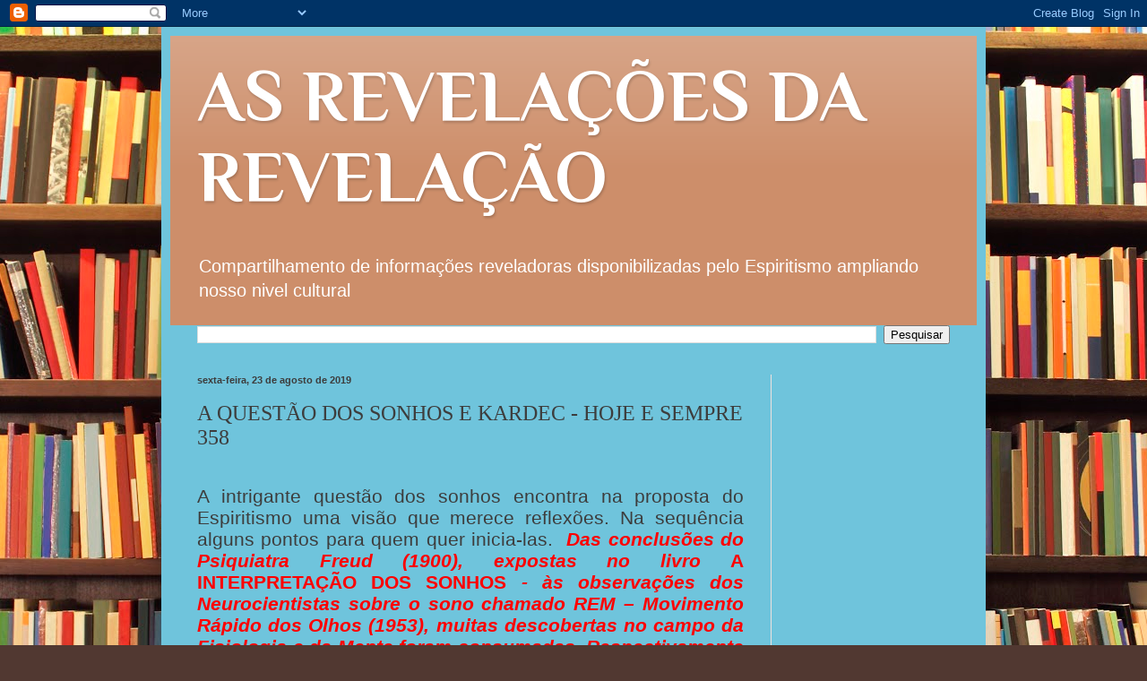

--- FILE ---
content_type: text/html; charset=UTF-8
request_url: http://www.asrevelacoesdarevelacao.com/2019/08/a-questao-dos-sonhos-e-kardec-hoje-e.html
body_size: 27198
content:
<!DOCTYPE html>
<html class='v2' dir='ltr' lang='pt-BR'>
<head>
<link href='https://www.blogger.com/static/v1/widgets/335934321-css_bundle_v2.css' rel='stylesheet' type='text/css'/>
<meta content='width=1100' name='viewport'/>
<meta content='text/html; charset=UTF-8' http-equiv='Content-Type'/>
<meta content='blogger' name='generator'/>
<link href='http://www.asrevelacoesdarevelacao.com/favicon.ico' rel='icon' type='image/x-icon'/>
<link href='http://www.asrevelacoesdarevelacao.com/2019/08/a-questao-dos-sonhos-e-kardec-hoje-e.html' rel='canonical'/>
<link rel="alternate" type="application/atom+xml" title="AS REVELAÇÕES DA REVELAÇÃO - Atom" href="http://www.asrevelacoesdarevelacao.com/feeds/posts/default" />
<link rel="alternate" type="application/rss+xml" title="AS REVELAÇÕES DA REVELAÇÃO - RSS" href="http://www.asrevelacoesdarevelacao.com/feeds/posts/default?alt=rss" />
<link rel="service.post" type="application/atom+xml" title="AS REVELAÇÕES DA REVELAÇÃO - Atom" href="https://www.blogger.com/feeds/754885098908787451/posts/default" />

<link rel="alternate" type="application/atom+xml" title="AS REVELAÇÕES DA REVELAÇÃO - Atom" href="http://www.asrevelacoesdarevelacao.com/feeds/4081222277202625133/comments/default" />
<!--Can't find substitution for tag [blog.ieCssRetrofitLinks]-->
<link href='https://blogger.googleusercontent.com/img/b/R29vZ2xl/AVvXsEg9VZQHgYlnr8WkHaiB2KiFxa90lEq7-Dx3lSiGvmrCSzD3lTeS7GjvVMaUpZVMKU94G55vjS_PCF3nI6wndGWWngr441tAvuvPUtGtiBix0sgTn0g1axgn-BFLjb-dOZtCpyiOyUNo1ic/s640/1.1+-++-+KARDEC+HOJE+E+SEMPRE-++ABERTURA.jpg' rel='image_src'/>
<meta content='http://www.asrevelacoesdarevelacao.com/2019/08/a-questao-dos-sonhos-e-kardec-hoje-e.html' property='og:url'/>
<meta content='A QUESTÃO DOS SONHOS E KARDEC - HOJE E SEMPRE 358' property='og:title'/>
<meta content='   A intrigante questão dos sonhos encontra na proposta do Espiritismo uma visão que merece reflexões. Na sequência alguns pontos para quem ...' property='og:description'/>
<meta content='https://blogger.googleusercontent.com/img/b/R29vZ2xl/AVvXsEg9VZQHgYlnr8WkHaiB2KiFxa90lEq7-Dx3lSiGvmrCSzD3lTeS7GjvVMaUpZVMKU94G55vjS_PCF3nI6wndGWWngr441tAvuvPUtGtiBix0sgTn0g1axgn-BFLjb-dOZtCpyiOyUNo1ic/w1200-h630-p-k-no-nu/1.1+-++-+KARDEC+HOJE+E+SEMPRE-++ABERTURA.jpg' property='og:image'/>
<title>AS REVELAÇÕES DA REVELAÇÃO: A QUESTÃO DOS SONHOS E KARDEC - HOJE E SEMPRE 358</title>
<style type='text/css'>@font-face{font-family:'Philosopher';font-style:normal;font-weight:700;font-display:swap;src:url(//fonts.gstatic.com/s/philosopher/v21/vEFI2_5QCwIS4_Dhez5jcWjValgW8te1Xb7GlMo.woff2)format('woff2');unicode-range:U+0460-052F,U+1C80-1C8A,U+20B4,U+2DE0-2DFF,U+A640-A69F,U+FE2E-FE2F;}@font-face{font-family:'Philosopher';font-style:normal;font-weight:700;font-display:swap;src:url(//fonts.gstatic.com/s/philosopher/v21/vEFI2_5QCwIS4_Dhez5jcWjValgf8te1Xb7GlMo.woff2)format('woff2');unicode-range:U+0301,U+0400-045F,U+0490-0491,U+04B0-04B1,U+2116;}@font-face{font-family:'Philosopher';font-style:normal;font-weight:700;font-display:swap;src:url(//fonts.gstatic.com/s/philosopher/v21/vEFI2_5QCwIS4_Dhez5jcWjValgU8te1Xb7GlMo.woff2)format('woff2');unicode-range:U+0102-0103,U+0110-0111,U+0128-0129,U+0168-0169,U+01A0-01A1,U+01AF-01B0,U+0300-0301,U+0303-0304,U+0308-0309,U+0323,U+0329,U+1EA0-1EF9,U+20AB;}@font-face{font-family:'Philosopher';font-style:normal;font-weight:700;font-display:swap;src:url(//fonts.gstatic.com/s/philosopher/v21/vEFI2_5QCwIS4_Dhez5jcWjValgV8te1Xb7GlMo.woff2)format('woff2');unicode-range:U+0100-02BA,U+02BD-02C5,U+02C7-02CC,U+02CE-02D7,U+02DD-02FF,U+0304,U+0308,U+0329,U+1D00-1DBF,U+1E00-1E9F,U+1EF2-1EFF,U+2020,U+20A0-20AB,U+20AD-20C0,U+2113,U+2C60-2C7F,U+A720-A7FF;}@font-face{font-family:'Philosopher';font-style:normal;font-weight:700;font-display:swap;src:url(//fonts.gstatic.com/s/philosopher/v21/vEFI2_5QCwIS4_Dhez5jcWjValgb8te1Xb7G.woff2)format('woff2');unicode-range:U+0000-00FF,U+0131,U+0152-0153,U+02BB-02BC,U+02C6,U+02DA,U+02DC,U+0304,U+0308,U+0329,U+2000-206F,U+20AC,U+2122,U+2191,U+2193,U+2212,U+2215,U+FEFF,U+FFFD;}</style>
<style id='page-skin-1' type='text/css'><!--
/*
-----------------------------------------------
Blogger Template Style
Name:     Simple
Designer: Blogger
URL:      www.blogger.com
----------------------------------------------- */
/* Content
----------------------------------------------- */
body {
font: normal normal 14px Arial, Tahoma, Helvetica, FreeSans, sans-serif;
color: #3d3d3d;
background: #513831 url(http://themes.googleusercontent.com/image?id=1KH22PlFqsiVYxboQNAoJjYmRbw5M4REHmdJbHT5M2x9zVMGrCqwSjZvaQW_A10KPc6Il) repeat scroll top center /* Credit: luoman (http://www.istockphoto.com/googleimages.php?id=11394138&amp;platform=blogger) */;
padding: 0 40px 40px 40px;
}
html body .region-inner {
min-width: 0;
max-width: 100%;
width: auto;
}
h2 {
font-size: 22px;
}
a:link {
text-decoration:none;
color: #ac0a00;
}
a:visited {
text-decoration:none;
color: #8b8b8b;
}
a:hover {
text-decoration:underline;
color: #ff0733;
}
.body-fauxcolumn-outer .fauxcolumn-inner {
background: transparent none repeat scroll top left;
_background-image: none;
}
.body-fauxcolumn-outer .cap-top {
position: absolute;
z-index: 1;
height: 400px;
width: 100%;
}
.body-fauxcolumn-outer .cap-top .cap-left {
width: 100%;
background: transparent none repeat-x scroll top left;
_background-image: none;
}
.content-outer {
-moz-box-shadow: 0 0 40px rgba(0, 0, 0, .15);
-webkit-box-shadow: 0 0 5px rgba(0, 0, 0, .15);
-goog-ms-box-shadow: 0 0 10px #333333;
box-shadow: 0 0 40px rgba(0, 0, 0, .15);
margin-bottom: 1px;
}
.content-inner {
padding: 10px 10px;
}
.content-inner {
background-color: #6fc4dc;
}
/* Header
----------------------------------------------- */
.header-outer {
background: #cd8e6a url(http://www.blogblog.com/1kt/simple/gradients_light.png) repeat-x scroll 0 -400px;
_background-image: none;
}
.Header h1 {
font: normal bold 80px Philosopher;
color: #ffffff;
text-shadow: 1px 2px 3px rgba(0, 0, 0, .2);
}
.Header h1 a {
color: #ffffff;
}
.Header .description {
font-size: 140%;
color: #ffffff;
}
.header-inner .Header .titlewrapper {
padding: 22px 30px;
}
.header-inner .Header .descriptionwrapper {
padding: 0 30px;
}
/* Tabs
----------------------------------------------- */
.tabs-inner .section:first-child {
border-top: 0 solid #eee1de;
}
.tabs-inner .section:first-child ul {
margin-top: -0;
border-top: 0 solid #eee1de;
border-left: 0 solid #eee1de;
border-right: 0 solid #eee1de;
}
.tabs-inner .widget ul {
background: #fff5f0 none repeat-x scroll 0 -800px;
_background-image: none;
border-bottom: 1px solid #eee1de;
margin-top: 0;
margin-left: -30px;
margin-right: -30px;
}
.tabs-inner .widget li a {
display: inline-block;
padding: .6em 1em;
font: normal normal 16px Georgia, Utopia, 'Palatino Linotype', Palatino, serif;
color: #9b827a;
border-left: 1px solid #6fc4dc;
border-right: 1px solid #eee1de;
}
.tabs-inner .widget li:first-child a {
border-left: none;
}
.tabs-inner .widget li.selected a, .tabs-inner .widget li a:hover {
color: #000000;
background-color: #fff5f0;
text-decoration: none;
}
/* Columns
----------------------------------------------- */
.main-outer {
border-top: 0 solid #eee1de;
}
.fauxcolumn-left-outer .fauxcolumn-inner {
border-right: 1px solid #eee1de;
}
.fauxcolumn-right-outer .fauxcolumn-inner {
border-left: 1px solid #eee1de;
}
/* Headings
----------------------------------------------- */
div.widget > h2,
div.widget h2.title {
margin: 0 0 1em 0;
font: normal bold 12px Georgia, Utopia, 'Palatino Linotype', Palatino, serif;
color: #000000;
}
/* Widgets
----------------------------------------------- */
.widget .zippy {
color: #9b9b9b;
text-shadow: 2px 2px 1px rgba(0, 0, 0, .1);
}
.widget .popular-posts ul {
list-style: none;
}
/* Posts
----------------------------------------------- */
h2.date-header {
font: normal bold 11px Arial, Tahoma, Helvetica, FreeSans, sans-serif;
}
.date-header span {
background-color: transparent;
color: #3d3d3d;
padding: inherit;
letter-spacing: inherit;
margin: inherit;
}
.main-inner {
padding-top: 30px;
padding-bottom: 30px;
}
.main-inner .column-center-inner {
padding: 0 15px;
}
.main-inner .column-center-inner .section {
margin: 0 15px;
}
.post {
margin: 0 0 25px 0;
}
h3.post-title, .comments h4 {
font: normal normal 24px Georgia, Utopia, 'Palatino Linotype', Palatino, serif;
margin: .75em 0 0;
}
.post-body {
font-size: 110%;
line-height: 1.4;
position: relative;
}
.post-body img, .post-body .tr-caption-container, .Profile img, .Image img,
.BlogList .item-thumbnail img {
padding: 2px;
background: #ffffff;
border: 1px solid #efefef;
-moz-box-shadow: 1px 1px 5px rgba(0, 0, 0, .1);
-webkit-box-shadow: 1px 1px 5px rgba(0, 0, 0, .1);
box-shadow: 1px 1px 5px rgba(0, 0, 0, .1);
}
.post-body img, .post-body .tr-caption-container {
padding: 5px;
}
.post-body .tr-caption-container {
color: #3d3d3d;
}
.post-body .tr-caption-container img {
padding: 0;
background: transparent;
border: none;
-moz-box-shadow: 0 0 0 rgba(0, 0, 0, .1);
-webkit-box-shadow: 0 0 0 rgba(0, 0, 0, .1);
box-shadow: 0 0 0 rgba(0, 0, 0, .1);
}
.post-header {
margin: 0 0 1.5em;
line-height: 1.6;
font-size: 90%;
}
.post-footer {
margin: 20px -2px 0;
padding: 5px 10px;
color: #6d675b;
background-color: #eee5de;
border-bottom: 1px solid #efefef;
line-height: 1.6;
font-size: 90%;
}
#comments .comment-author {
padding-top: 1.5em;
border-top: 1px solid #eee1de;
background-position: 0 1.5em;
}
#comments .comment-author:first-child {
padding-top: 0;
border-top: none;
}
.avatar-image-container {
margin: .2em 0 0;
}
#comments .avatar-image-container img {
border: 1px solid #efefef;
}
/* Comments
----------------------------------------------- */
.comments .comments-content .icon.blog-author {
background-repeat: no-repeat;
background-image: url([data-uri]);
}
.comments .comments-content .loadmore a {
border-top: 1px solid #9b9b9b;
border-bottom: 1px solid #9b9b9b;
}
.comments .comment-thread.inline-thread {
background-color: #eee5de;
}
.comments .continue {
border-top: 2px solid #9b9b9b;
}
/* Accents
---------------------------------------------- */
.section-columns td.columns-cell {
border-left: 1px solid #eee1de;
}
.blog-pager {
background: transparent none no-repeat scroll top center;
}
.blog-pager-older-link, .home-link,
.blog-pager-newer-link {
background-color: #6fc4dc;
padding: 5px;
}
.footer-outer {
border-top: 0 dashed #bbbbbb;
}
/* Mobile
----------------------------------------------- */
body.mobile  {
background-size: auto;
}
.mobile .body-fauxcolumn-outer {
background: transparent none repeat scroll top left;
}
.mobile .body-fauxcolumn-outer .cap-top {
background-size: 100% auto;
}
.mobile .content-outer {
-webkit-box-shadow: 0 0 3px rgba(0, 0, 0, .15);
box-shadow: 0 0 3px rgba(0, 0, 0, .15);
}
.mobile .tabs-inner .widget ul {
margin-left: 0;
margin-right: 0;
}
.mobile .post {
margin: 0;
}
.mobile .main-inner .column-center-inner .section {
margin: 0;
}
.mobile .date-header span {
padding: 0.1em 10px;
margin: 0 -10px;
}
.mobile h3.post-title {
margin: 0;
}
.mobile .blog-pager {
background: transparent none no-repeat scroll top center;
}
.mobile .footer-outer {
border-top: none;
}
.mobile .main-inner, .mobile .footer-inner {
background-color: #6fc4dc;
}
.mobile-index-contents {
color: #3d3d3d;
}
.mobile-link-button {
background-color: #ac0a00;
}
.mobile-link-button a:link, .mobile-link-button a:visited {
color: #ffffff;
}
.mobile .tabs-inner .section:first-child {
border-top: none;
}
.mobile .tabs-inner .PageList .widget-content {
background-color: #fff5f0;
color: #000000;
border-top: 1px solid #eee1de;
border-bottom: 1px solid #eee1de;
}
.mobile .tabs-inner .PageList .widget-content .pagelist-arrow {
border-left: 1px solid #eee1de;
}

--></style>
<style id='template-skin-1' type='text/css'><!--
body {
min-width: 920px;
}
.content-outer, .content-fauxcolumn-outer, .region-inner {
min-width: 920px;
max-width: 920px;
_width: 920px;
}
.main-inner .columns {
padding-left: 0;
padding-right: 230px;
}
.main-inner .fauxcolumn-center-outer {
left: 0;
right: 230px;
/* IE6 does not respect left and right together */
_width: expression(this.parentNode.offsetWidth -
parseInt("0") -
parseInt("230px") + 'px');
}
.main-inner .fauxcolumn-left-outer {
width: 0;
}
.main-inner .fauxcolumn-right-outer {
width: 230px;
}
.main-inner .column-left-outer {
width: 0;
right: 100%;
margin-left: -0;
}
.main-inner .column-right-outer {
width: 230px;
margin-right: -230px;
}
#layout {
min-width: 0;
}
#layout .content-outer {
min-width: 0;
width: 800px;
}
#layout .region-inner {
min-width: 0;
width: auto;
}
body#layout div.add_widget {
padding: 8px;
}
body#layout div.add_widget a {
margin-left: 32px;
}
--></style>
<style>
    body {background-image:url(http\:\/\/themes.googleusercontent.com\/image?id=1KH22PlFqsiVYxboQNAoJjYmRbw5M4REHmdJbHT5M2x9zVMGrCqwSjZvaQW_A10KPc6Il);}
    
@media (max-width: 200px) { body {background-image:url(http\:\/\/themes.googleusercontent.com\/image?id=1KH22PlFqsiVYxboQNAoJjYmRbw5M4REHmdJbHT5M2x9zVMGrCqwSjZvaQW_A10KPc6Il&options=w200);}}
@media (max-width: 400px) and (min-width: 201px) { body {background-image:url(http\:\/\/themes.googleusercontent.com\/image?id=1KH22PlFqsiVYxboQNAoJjYmRbw5M4REHmdJbHT5M2x9zVMGrCqwSjZvaQW_A10KPc6Il&options=w400);}}
@media (max-width: 800px) and (min-width: 401px) { body {background-image:url(http\:\/\/themes.googleusercontent.com\/image?id=1KH22PlFqsiVYxboQNAoJjYmRbw5M4REHmdJbHT5M2x9zVMGrCqwSjZvaQW_A10KPc6Il&options=w800);}}
@media (max-width: 1200px) and (min-width: 801px) { body {background-image:url(http\:\/\/themes.googleusercontent.com\/image?id=1KH22PlFqsiVYxboQNAoJjYmRbw5M4REHmdJbHT5M2x9zVMGrCqwSjZvaQW_A10KPc6Il&options=w1200);}}
/* Last tag covers anything over one higher than the previous max-size cap. */
@media (min-width: 1201px) { body {background-image:url(http\:\/\/themes.googleusercontent.com\/image?id=1KH22PlFqsiVYxboQNAoJjYmRbw5M4REHmdJbHT5M2x9zVMGrCqwSjZvaQW_A10KPc6Il&options=w1600);}}
  </style>
<script type='text/javascript'>
        (function(i,s,o,g,r,a,m){i['GoogleAnalyticsObject']=r;i[r]=i[r]||function(){
        (i[r].q=i[r].q||[]).push(arguments)},i[r].l=1*new Date();a=s.createElement(o),
        m=s.getElementsByTagName(o)[0];a.async=1;a.src=g;m.parentNode.insertBefore(a,m)
        })(window,document,'script','https://www.google-analytics.com/analytics.js','ga');
        ga('create', 'UA-32149544-1', 'auto', 'blogger');
        ga('blogger.send', 'pageview');
      </script>
<link href='https://www.blogger.com/dyn-css/authorization.css?targetBlogID=754885098908787451&amp;zx=92fe5913-8cc0-49a0-8c2f-dfe41403a1cd' media='none' onload='if(media!=&#39;all&#39;)media=&#39;all&#39;' rel='stylesheet'/><noscript><link href='https://www.blogger.com/dyn-css/authorization.css?targetBlogID=754885098908787451&amp;zx=92fe5913-8cc0-49a0-8c2f-dfe41403a1cd' rel='stylesheet'/></noscript>
<meta name='google-adsense-platform-account' content='ca-host-pub-1556223355139109'/>
<meta name='google-adsense-platform-domain' content='blogspot.com'/>

<!-- data-ad-client=ca-pub-2243100599970806 -->

</head>
<body class='loading variant-literate'>
<div class='navbar section' id='navbar' name='Navbar'><div class='widget Navbar' data-version='1' id='Navbar1'><script type="text/javascript">
    function setAttributeOnload(object, attribute, val) {
      if(window.addEventListener) {
        window.addEventListener('load',
          function(){ object[attribute] = val; }, false);
      } else {
        window.attachEvent('onload', function(){ object[attribute] = val; });
      }
    }
  </script>
<div id="navbar-iframe-container"></div>
<script type="text/javascript" src="https://apis.google.com/js/platform.js"></script>
<script type="text/javascript">
      gapi.load("gapi.iframes:gapi.iframes.style.bubble", function() {
        if (gapi.iframes && gapi.iframes.getContext) {
          gapi.iframes.getContext().openChild({
              url: 'https://www.blogger.com/navbar/754885098908787451?po\x3d4081222277202625133\x26origin\x3dhttp://www.asrevelacoesdarevelacao.com',
              where: document.getElementById("navbar-iframe-container"),
              id: "navbar-iframe"
          });
        }
      });
    </script><script type="text/javascript">
(function() {
var script = document.createElement('script');
script.type = 'text/javascript';
script.src = '//pagead2.googlesyndication.com/pagead/js/google_top_exp.js';
var head = document.getElementsByTagName('head')[0];
if (head) {
head.appendChild(script);
}})();
</script>
</div></div>
<div class='body-fauxcolumns'>
<div class='fauxcolumn-outer body-fauxcolumn-outer'>
<div class='cap-top'>
<div class='cap-left'></div>
<div class='cap-right'></div>
</div>
<div class='fauxborder-left'>
<div class='fauxborder-right'></div>
<div class='fauxcolumn-inner'>
</div>
</div>
<div class='cap-bottom'>
<div class='cap-left'></div>
<div class='cap-right'></div>
</div>
</div>
</div>
<div class='content'>
<div class='content-fauxcolumns'>
<div class='fauxcolumn-outer content-fauxcolumn-outer'>
<div class='cap-top'>
<div class='cap-left'></div>
<div class='cap-right'></div>
</div>
<div class='fauxborder-left'>
<div class='fauxborder-right'></div>
<div class='fauxcolumn-inner'>
</div>
</div>
<div class='cap-bottom'>
<div class='cap-left'></div>
<div class='cap-right'></div>
</div>
</div>
</div>
<div class='content-outer'>
<div class='content-cap-top cap-top'>
<div class='cap-left'></div>
<div class='cap-right'></div>
</div>
<div class='fauxborder-left content-fauxborder-left'>
<div class='fauxborder-right content-fauxborder-right'></div>
<div class='content-inner'>
<header>
<div class='header-outer'>
<div class='header-cap-top cap-top'>
<div class='cap-left'></div>
<div class='cap-right'></div>
</div>
<div class='fauxborder-left header-fauxborder-left'>
<div class='fauxborder-right header-fauxborder-right'></div>
<div class='region-inner header-inner'>
<div class='header section' id='header' name='Cabeçalho'><div class='widget Header' data-version='1' id='Header1'>
<div id='header-inner'>
<div class='titlewrapper'>
<h1 class='title'>
<a href='http://www.asrevelacoesdarevelacao.com/'>
AS REVELAÇÕES DA REVELAÇÃO
</a>
</h1>
</div>
<div class='descriptionwrapper'>
<p class='description'><span>Compartilhamento de informações reveladoras disponibilizadas pelo Espiritismo ampliando nosso nivel cultural</span></p>
</div>
</div>
</div></div>
</div>
</div>
<div class='header-cap-bottom cap-bottom'>
<div class='cap-left'></div>
<div class='cap-right'></div>
</div>
</div>
</header>
<div class='tabs-outer'>
<div class='tabs-cap-top cap-top'>
<div class='cap-left'></div>
<div class='cap-right'></div>
</div>
<div class='fauxborder-left tabs-fauxborder-left'>
<div class='fauxborder-right tabs-fauxborder-right'></div>
<div class='region-inner tabs-inner'>
<div class='tabs section' id='crosscol' name='Entre colunas'><div class='widget BlogSearch' data-version='1' id='BlogSearch1'>
<h2 class='title'>faça sua pesquisa</h2>
<div class='widget-content'>
<div id='BlogSearch1_form'>
<form action='http://www.asrevelacoesdarevelacao.com/search' class='gsc-search-box' target='_top'>
<table cellpadding='0' cellspacing='0' class='gsc-search-box'>
<tbody>
<tr>
<td class='gsc-input'>
<input autocomplete='off' class='gsc-input' name='q' size='10' title='search' type='text' value=''/>
</td>
<td class='gsc-search-button'>
<input class='gsc-search-button' title='search' type='submit' value='Pesquisar'/>
</td>
</tr>
</tbody>
</table>
</form>
</div>
</div>
<div class='clear'></div>
</div></div>
<div class='tabs no-items section' id='crosscol-overflow' name='Cross-Column 2'></div>
</div>
</div>
<div class='tabs-cap-bottom cap-bottom'>
<div class='cap-left'></div>
<div class='cap-right'></div>
</div>
</div>
<div class='main-outer'>
<div class='main-cap-top cap-top'>
<div class='cap-left'></div>
<div class='cap-right'></div>
</div>
<div class='fauxborder-left main-fauxborder-left'>
<div class='fauxborder-right main-fauxborder-right'></div>
<div class='region-inner main-inner'>
<div class='columns fauxcolumns'>
<div class='fauxcolumn-outer fauxcolumn-center-outer'>
<div class='cap-top'>
<div class='cap-left'></div>
<div class='cap-right'></div>
</div>
<div class='fauxborder-left'>
<div class='fauxborder-right'></div>
<div class='fauxcolumn-inner'>
</div>
</div>
<div class='cap-bottom'>
<div class='cap-left'></div>
<div class='cap-right'></div>
</div>
</div>
<div class='fauxcolumn-outer fauxcolumn-left-outer'>
<div class='cap-top'>
<div class='cap-left'></div>
<div class='cap-right'></div>
</div>
<div class='fauxborder-left'>
<div class='fauxborder-right'></div>
<div class='fauxcolumn-inner'>
</div>
</div>
<div class='cap-bottom'>
<div class='cap-left'></div>
<div class='cap-right'></div>
</div>
</div>
<div class='fauxcolumn-outer fauxcolumn-right-outer'>
<div class='cap-top'>
<div class='cap-left'></div>
<div class='cap-right'></div>
</div>
<div class='fauxborder-left'>
<div class='fauxborder-right'></div>
<div class='fauxcolumn-inner'>
</div>
</div>
<div class='cap-bottom'>
<div class='cap-left'></div>
<div class='cap-right'></div>
</div>
</div>
<!-- corrects IE6 width calculation -->
<div class='columns-inner'>
<div class='column-center-outer'>
<div class='column-center-inner'>
<div class='main section' id='main' name='Principal'><div class='widget Blog' data-version='1' id='Blog1'>
<div class='blog-posts hfeed'>

          <div class="date-outer">
        
<h2 class='date-header'><span>sexta-feira, 23 de agosto de 2019</span></h2>

          <div class="date-posts">
        
<div class='post-outer'>
<div class='post hentry uncustomized-post-template' itemprop='blogPost' itemscope='itemscope' itemtype='http://schema.org/BlogPosting'>
<meta content='https://blogger.googleusercontent.com/img/b/R29vZ2xl/AVvXsEg9VZQHgYlnr8WkHaiB2KiFxa90lEq7-Dx3lSiGvmrCSzD3lTeS7GjvVMaUpZVMKU94G55vjS_PCF3nI6wndGWWngr441tAvuvPUtGtiBix0sgTn0g1axgn-BFLjb-dOZtCpyiOyUNo1ic/s640/1.1+-++-+KARDEC+HOJE+E+SEMPRE-++ABERTURA.jpg' itemprop='image_url'/>
<meta content='754885098908787451' itemprop='blogId'/>
<meta content='4081222277202625133' itemprop='postId'/>
<a name='4081222277202625133'></a>
<h3 class='post-title entry-title' itemprop='name'>
A QUESTÃO DOS SONHOS E KARDEC - HOJE E SEMPRE 358
</h3>
<div class='post-header'>
<div class='post-header-line-1'></div>
</div>
<div class='post-body entry-content' id='post-body-4081222277202625133' itemprop='description articleBody'>
<div dir="ltr" style="text-align: left;" trbidi="on">
<br />
<div class="MsoNormal" style="text-align: justify;">
<span style="font-family: &quot;Arial&quot;,&quot;sans-serif&quot;; font-size: 16.0pt; line-height: 115%;">A intrigante questão dos
sonhos encontra na proposta do Espiritismo uma visão que merece reflexões. Na
sequência alguns pontos para quem quer inicia-las.<b style="mso-bidi-font-weight: normal;"><i style="mso-bidi-font-style: normal;"> <span style="mso-spacerun: yes;">&nbsp;</span><span style="color: red;">Das conclusões do
Psiquiatra Freud (1900), expostas no livro </span></i><span style="color: red;">A
INTERPRETAÇÃO DOS SONHOS<i style="mso-bidi-font-style: normal;"> - às observações
dos Neurocientistas sobre o sono chamado REM &#8211; Movimento Rápido dos Olhos
(1953), muitas descobertas no campo da Fisiologia e da Mente foram consumadas.
Respectivamente cinquenta e cem anos antes, o pesquisador Allan Kardec incluiu
n&#8217; </i>O LIVRO DOS ESPÍRITOS<i style="mso-bidi-font-style: normal;">, originais e
substanciais revelações sobre o tema sono. O que dizem elas? </i></span><i style="mso-bidi-font-style: normal;">O sono natural é a suspensão momentânea da
vida de relação. <span style="color: red;"><span style="mso-spacerun: yes;">&nbsp;</span></span>Entorpecimento dos sentidos durante o
qual se interrompem as relações da alma com o mundo exterior por meio dos
órgãos. </i></b></span><b style="mso-bidi-font-weight: normal;"><i style="mso-bidi-font-style: normal;"><span style="font-family: &quot;Arial&quot;,&quot;sans-serif&quot;; font-size: 8.0pt; line-height: 115%;">(IPME)</span></i></b><b style="mso-bidi-font-weight: normal;"><i style="mso-bidi-font-style: normal;"><span style="color: red; font-family: &quot;Arial&quot;,&quot;sans-serif&quot;; font-size: 16.0pt; line-height: 115%;"> </span></i></b><b style="mso-bidi-font-weight: normal;"><i style="mso-bidi-font-style: normal;"><span style="font-family: &quot;Arial&quot;,&quot;sans-serif&quot;; font-size: 16.0pt; line-height: 115%;">O sono liberta parcialmente a alma do
corpo. <span style="color: red;"><span style="mso-spacerun: yes;">&nbsp;</span></span>Quando
o homem dorme, momentaneamente se encontra no estado em que estará de
maneira&nbsp;permanente após a morte.<span style="color: red;"> </span>Por efeito
do sono, os Espíritos encarnados estão sempre em relação&nbsp;com o Mundo dos
Espíritos.<span style="color: red;"> </span>Nisso que chamais sono só tens o
repouso do corpo, porque o Espírito&nbsp;está em movimento. <span style="color: red;"><span style="mso-spacerun: yes;">&nbsp;</span></span>No sono, ele
recobra um pouco de sua liberdade e se&nbsp;comunica com os que lhe são caros,
seja neste ou em outros mundos. <span style="color: red;"><span style="mso-spacerun: yes;">&nbsp;</span></span>Mas&nbsp;como o corpo é de matéria
pesada e grosseira, dificilmente conserva as&nbsp;impressões recebidas pelo
Espírito, mesmo porque o Espírito não as percebeu&nbsp;pelos órgãos do
corpo.<span style="mso-spacerun: yes;">&nbsp; </span></span></i></b><b style="mso-bidi-font-weight: normal;"><i style="mso-bidi-font-style: normal;"><span style="font-family: &quot;Arial&quot;,&quot;sans-serif&quot;; font-size: 8.0pt; line-height: 115%;">(LE)</span></i></b><b style="mso-bidi-font-weight: normal;"><i style="mso-bidi-font-style: normal;"><span style="color: red; font-family: &quot;Arial&quot;,&quot;sans-serif&quot;; font-size: 16.0pt; line-height: 115%;"> </span></i></b><b style="mso-bidi-font-weight: normal;"><i style="mso-bidi-font-style: normal;"><span style="font-family: &quot;Arial&quot;,&quot;sans-serif&quot;; font-size: 16.0pt; line-height: 115%;">No sono é só o corpo que repousa, o
Espírito não dorme. <span style="color: red;"><span style="mso-spacerun: yes;">&nbsp;</span></span>As observações práticas provam que,
nessas condições, o Espírito goza de toda a liberdade e da plenitude das suas
faculdades; aproveita-se do repouso do corpo, dos momentos em que este lhe
dispensa a presença, para agir separadamente e ir aonde quer. <span style="color: red;"><span style="mso-spacerun: yes;">&nbsp;</span></span>Durante a vida,
qualquer que seja a distância a que se transporte, o Espírito fica sempre preso
ao corpo por um cordão fluídico, que serve para atraí-lo, quando a sua presença
se torna necessária. <span style="color: red;"><span style="mso-spacerun: yes;">&nbsp;</span></span>Só a morte rompe esse laço. </span></i></b><b style="mso-bidi-font-weight: normal;"><i style="mso-bidi-font-style: normal;"><span style="font-family: &quot;Arial&quot;,&quot;sans-serif&quot;; font-size: 8.0pt; line-height: 115%;">(OQE,136)</span></i></b><b style="mso-bidi-font-weight: normal;"><i style="mso-bidi-font-style: normal;"><span style="color: red; font-family: &quot;Arial&quot;,&quot;sans-serif&quot;; font-size: 16.0pt; line-height: 115%;"> E quanto aos sonhos? </span></i></b><b style="mso-bidi-font-weight: normal;"><i style="mso-bidi-font-style: normal;"><span style="font-family: &quot;Arial&quot;,&quot;sans-serif&quot;; font-size: 16.0pt; line-height: 115%;">Os&nbsp;sonhos são o
resultado da emancipação da alma, que se torna mais independente pela suspensão
da vida ativa e de relação. <span style="color: red;"><span style="mso-spacerun: yes;">&nbsp;</span></span>Daí uma espécie
de&nbsp;&nbsp;clarividência indefinida, que se estende aos lugares os mais
distantes ou que jamais se viu, e algumas vezes mesmo a outros mundos. <span style="color: red;"><span style="mso-spacerun: yes;">&nbsp;</span></span>Daí também a
lembrança que retraça na memória os acontecimentos verificados na existência
presente ou nas existências anteriores. <span style="color: red;"><span style="mso-spacerun: yes;">&nbsp;</span></span>A extravagância das imagens referentes
ao que se passa ou se&nbsp;&nbsp;passou em mundos desconhecidos entremeadas de
coisas do mundo atual formam esses conjuntos bizarros e confusos que parecem não
ter senso nem nexo.<span style="color: red;"> </span>A incoerência dos sonhos
ainda se explica pelas lacunas decorrentes da lembrança incompleta do que nos
apareceu no sonho. <span style="color: red;"><span style="mso-spacerun: yes;">&nbsp;</span></span>Tal como um relato ao qual se tivessem
truncado frases ou partes de frases ao acaso: os fragmentos restantes sendo
reunidos perderiam toda significação racional. (LE, 402)<span style="color: red;"> O afastamento durante o sono físico é pleno? </span>Durante a encarnação,
o Espírito jamais se acha completamente separado do corpo; qualquer que seja a
distância a que se transporte, conserva-se preso sempre àquele por um laço
fluídico que serve para fazê-lo voltar à prisão corpórea, desde que a sua
presença ali se torne necessária. Esse laço só a morte o rompe. <span style="color: red;"><span style="mso-spacerun: yes;">&nbsp;</span></span><span style="mso-spacerun: yes;">&nbsp;</span><span style="color: red;">É necessário o sono completo,
para a emancipação do Espírito? </span>Não. O Espírito recobra a sua liberdade
quando os sentidos se entorpecem; ele aproveita para se emancipar, todos os
instantes de descanso&nbsp;que o corpo lhe oferece. <span style="color: red;"><span style="mso-spacerun: yes;">&nbsp;</span></span>Desde que haja prostração das forças
vitais, o Espírito&nbsp;se desprende, e quanto mais fraco estiver o corpo, mais
o Espírito estará&nbsp;livre.<span style="color: red;"> </span>É assim que o
cochilar, ou um simples entorpecimento dos sentidos, apresenta muitas vezes as
mesmas imagens do sonho. </span></i></b><b style="mso-bidi-font-weight: normal;"><i style="mso-bidi-font-style: normal;"><span style="font-family: &quot;Arial&quot;,&quot;sans-serif&quot;; font-size: 8.0pt; line-height: 115%;">(LE,407<span style="color: red;">)</span></span></i></b><b style="mso-bidi-font-weight: normal;"><i style="mso-bidi-font-style: normal;"><span style="color: red; font-family: &quot;Arial&quot;,&quot;sans-serif&quot;; font-size: 16.0pt; line-height: 115%;"> Essa reação é igual para todas as criaturas humanas? </span></i></b><b style="mso-bidi-font-weight: normal;"><i style="mso-bidi-font-style: normal;"><span style="font-family: &quot;Arial&quot;,&quot;sans-serif&quot;; font-size: 16.0pt; line-height: 115%;">Na
maioria das situações, a criatura, tem a mente como que voltada para si mesma,
em qualquer expressão de descanso, tomando o sono para claustro tranquilo das
impressões que lhe são agradáveis, qual criança que, à solta, procura
simplesmente o objeto de seus caprichos. <span style="color: red;"><span style="mso-spacerun: yes;">&nbsp;</span></span>Nesse ensejo, configura na onda mental
que lhe é característica as imagens com que se acalenta, sacando da memória a
visualização dos próprios desejos, imitando alguém que improvisasse miragens,
na antecipação de acontecimentos que aspira a concretizar. <span style="color: red;"><span style="mso-spacerun: yes;">&nbsp;</span></span>Atreita ao
narcisismo, tão logo demande o sono, quase sempre se detém justaposta ao
veículo físico, entregando-se à volúpia mental com que alimenta os próprios
impulsos afetivos, enquanto a máquina se refaz. <span style="color: red;"><span style="mso-spacerun: yes;">&nbsp;</span></span>Ensimesmada, a alma, usando os recursos
da visão profunda, localizada nos fulcros do diencéfalo, e plenamente
desacolchetada do corpo carnal, por temporário desnervamento, não apenas se
retempera nas telas mentais com que preliba satisfações distantes, mas
experimenta de igual modo o resultado dos próprios abusos, suportando o
desconforto das vísceras destratadas por ele mesmo ou a inquietude dos órgãos
que desrespeita, quando não padece a presença de remorsos constrangedores, à
face dos atos reprováveis que pratica, porquanto ninguém se livra, no próprio
pensamento, dos reflexos de si mesmo. <span style="color: red;"><span style="mso-spacerun: yes;">&nbsp;</span></span>Qual ocorre no animal de evolução
superior, no homem de evolução positivamente inferior o desdobramento da
individualidade, por intermédio do sono, é quase que absoluto estágio de mero
refazimento físico.<span style="color: red;"> </span>No primeiro, em que a onda
mental é simplesmente fraca emissão de forças fragmentárias, o sonho é puro
reflexo das atividades fisiológicas.<span style="color: red;"> </span>No segundo,
em que a onda mental está em fase iniciante de expansão, o sonho, por muito
tempo, será invariável ação reflexa de seu próprio mundo consciencial ou
afetivo.<span style="color: red;"> </span>Evolui, no entanto, o pensamento na
criatura que amadurece, espiritualmente, através da repercussão. </span></i></b><b style="mso-bidi-font-weight: normal;"><i style="mso-bidi-font-style: normal;"><span style="font-family: &quot;Arial&quot;,&quot;sans-serif&quot;; font-size: 8.0pt; line-height: 115%;">(MM )<span style="color: red;"><o:p></o:p></span></span></i></b></div>
<div class="separator" style="clear: both; text-align: center;">
<a href="https://blogger.googleusercontent.com/img/b/R29vZ2xl/AVvXsEg9VZQHgYlnr8WkHaiB2KiFxa90lEq7-Dx3lSiGvmrCSzD3lTeS7GjvVMaUpZVMKU94G55vjS_PCF3nI6wndGWWngr441tAvuvPUtGtiBix0sgTn0g1axgn-BFLjb-dOZtCpyiOyUNo1ic/s1600/1.1+-++-+KARDEC+HOJE+E+SEMPRE-++ABERTURA.jpg" imageanchor="1" style="clear: left; float: left; margin-bottom: 1em; margin-right: 1em;"><img border="0" data-original-height="720" data-original-width="960" height="480" src="https://blogger.googleusercontent.com/img/b/R29vZ2xl/AVvXsEg9VZQHgYlnr8WkHaiB2KiFxa90lEq7-Dx3lSiGvmrCSzD3lTeS7GjvVMaUpZVMKU94G55vjS_PCF3nI6wndGWWngr441tAvuvPUtGtiBix0sgTn0g1axgn-BFLjb-dOZtCpyiOyUNo1ic/s640/1.1+-++-+KARDEC+HOJE+E+SEMPRE-++ABERTURA.jpg" width="640" /></a></div>
<br />
<div class="separator" style="clear: both; text-align: center;">
<a href="https://blogger.googleusercontent.com/img/b/R29vZ2xl/AVvXsEhUxq_xtroUUcfkSjYKi6bYc4c5Srq_YFZZXteYOx-KUzbaqMYEzA69ppZ4c17ZhKQ11Y1mBtfvCbiQxXzhXj2dULCrE-92MzFOOPIayvN1ikznjlFAQ5vFPNA6pO1A_Fs_Bi9DgXXIwb4/s1600/DE+OLHO+NAS+OBRAS+B%25C3%2581SICAS+358.jpg" imageanchor="1" style="clear: left; float: left; margin-bottom: 1em; margin-right: 1em;"><img border="0" data-original-height="720" data-original-width="960" height="480" src="https://blogger.googleusercontent.com/img/b/R29vZ2xl/AVvXsEhUxq_xtroUUcfkSjYKi6bYc4c5Srq_YFZZXteYOx-KUzbaqMYEzA69ppZ4c17ZhKQ11Y1mBtfvCbiQxXzhXj2dULCrE-92MzFOOPIayvN1ikznjlFAQ5vFPNA6pO1A_Fs_Bi9DgXXIwb4/s640/DE+OLHO+NAS+OBRAS+B%25C3%2581SICAS+358.jpg" width="640" /></a></div>
<br />
<div class="separator" style="clear: both; text-align: center;">
<a href="https://blogger.googleusercontent.com/img/b/R29vZ2xl/AVvXsEinGOFVBCYX1nMa2OIZXTOApv9XD31jdiHQFIohW7kof4Z__hLfW6YbF8eoSMZFVQtOIynt3TQ56JzHJGKZ0ABCG2kAAp99DmC0q-sfy2nm8Ph6_nDUoRsGn5PCpJrMHNjtLsYAMDR8UDQ/s1600/FOLHEANDO+A+REVISTA+ESP%25C3%258DRITA+358.jpg" imageanchor="1" style="clear: left; float: left; margin-bottom: 1em; margin-right: 1em;"><img border="0" data-original-height="720" data-original-width="960" height="480" src="https://blogger.googleusercontent.com/img/b/R29vZ2xl/AVvXsEinGOFVBCYX1nMa2OIZXTOApv9XD31jdiHQFIohW7kof4Z__hLfW6YbF8eoSMZFVQtOIynt3TQ56JzHJGKZ0ABCG2kAAp99DmC0q-sfy2nm8Ph6_nDUoRsGn5PCpJrMHNjtLsYAMDR8UDQ/s640/FOLHEANDO+A+REVISTA+ESP%25C3%258DRITA+358.jpg" width="640" /></a></div>
<br />
<div class="separator" style="clear: both; text-align: center;">
<a href="https://blogger.googleusercontent.com/img/b/R29vZ2xl/AVvXsEi1Y58WQDTnPSF6SRHBVL7-qAv0qeBO55lTwOU7pNBevPoGXOzHT2ZYv8NmscDIkEhgAEscbDU6lfVH7L8KRjBCE9499CkE7F5LoLyaWCLnwK2CJ2xAAsZVELTPDhBhaMJikfI0fQ3PXYc/s1600/DIALOGANDO+COM+KARDEC+358.jpg" imageanchor="1" style="clear: left; float: left; margin-bottom: 1em; margin-right: 1em;"><img border="0" data-original-height="720" data-original-width="960" height="480" src="https://blogger.googleusercontent.com/img/b/R29vZ2xl/AVvXsEi1Y58WQDTnPSF6SRHBVL7-qAv0qeBO55lTwOU7pNBevPoGXOzHT2ZYv8NmscDIkEhgAEscbDU6lfVH7L8KRjBCE9499CkE7F5LoLyaWCLnwK2CJ2xAAsZVELTPDhBhaMJikfI0fQ3PXYc/s640/DIALOGANDO+COM+KARDEC+358.jpg" width="640" /></a></div>
<br />
<div class="separator" style="clear: both; text-align: center;">
<a href="https://blogger.googleusercontent.com/img/b/R29vZ2xl/AVvXsEjwhAMlRl0wB1Xm1CimMxffrBxYsksKB-_41o76b8bdaPvVsjBt0mcKjtS9GUi3iUrAQZMLE4CFapaXangWSyeRmyXTz2B4irc7zpmIIHJghnZTKwhhIovvVWUEEKKZjsWCtLE1AOVMdMI/s1600/APRENDENDO+COM+O+DISC%25C3%258DPULO+358.jpg" imageanchor="1" style="clear: left; float: left; margin-bottom: 1em; margin-right: 1em;"><img border="0" data-original-height="720" data-original-width="960" height="480" src="https://blogger.googleusercontent.com/img/b/R29vZ2xl/AVvXsEjwhAMlRl0wB1Xm1CimMxffrBxYsksKB-_41o76b8bdaPvVsjBt0mcKjtS9GUi3iUrAQZMLE4CFapaXangWSyeRmyXTz2B4irc7zpmIIHJghnZTKwhhIovvVWUEEKKZjsWCtLE1AOVMdMI/s640/APRENDENDO+COM+O+DISC%25C3%258DPULO+358.jpg" width="640" /></a></div>
<br />
<div class="separator" style="clear: both; text-align: center;">
<a href="https://blogger.googleusercontent.com/img/b/R29vZ2xl/AVvXsEhyOLfQLC7QJTBSYoweoQGIStkZ_VO0bP6MxuFgTJkRIQXNpO6eVNumJnw8phbLQySy9B2Ur3v9-Ae1upoD9HDFjh4nSKjOh-Kt7vf835bpHNztsLRz-h2Cizt492H0mV_pY3MIYUn5UAc/s1600/RECADO+DO+DIA+358.jpg" imageanchor="1" style="clear: left; float: left; margin-bottom: 1em; margin-right: 1em;"><img border="0" data-original-height="720" data-original-width="960" height="480" src="https://blogger.googleusercontent.com/img/b/R29vZ2xl/AVvXsEhyOLfQLC7QJTBSYoweoQGIStkZ_VO0bP6MxuFgTJkRIQXNpO6eVNumJnw8phbLQySy9B2Ur3v9-Ae1upoD9HDFjh4nSKjOh-Kt7vf835bpHNztsLRz-h2Cizt492H0mV_pY3MIYUn5UAc/s640/RECADO+DO+DIA+358.jpg" width="640" /></a></div>
<br />
<div class="separator" style="clear: both; text-align: center;">
<a href="https://blogger.googleusercontent.com/img/b/R29vZ2xl/AVvXsEjj4tNDEAyVl-wBYEg6vxNq6TXJh6vSt45mTOxL8KP3A_TYVUoa_H-DLL3wMG3HVMHpFRaNCGOM5U14kYtUJiIwgMWQuiUBVg2yBPlDutGn6D3feXC4zW9sZVE0DEgpPdUGi2S5m-ElAXY/s1600/KARDEC+HOJE+E+SEMPRE-++GEN%25C3%2589RICO+-+AMANH%25C3%2583+NOVAS+POSTAGENS.jpg" imageanchor="1" style="clear: left; float: left; margin-bottom: 1em; margin-right: 1em;"><img border="0" data-original-height="720" data-original-width="960" height="480" src="https://blogger.googleusercontent.com/img/b/R29vZ2xl/AVvXsEjj4tNDEAyVl-wBYEg6vxNq6TXJh6vSt45mTOxL8KP3A_TYVUoa_H-DLL3wMG3HVMHpFRaNCGOM5U14kYtUJiIwgMWQuiUBVg2yBPlDutGn6D3feXC4zW9sZVE0DEgpPdUGi2S5m-ElAXY/s640/KARDEC+HOJE+E+SEMPRE-++GEN%25C3%2589RICO+-+AMANH%25C3%2583+NOVAS+POSTAGENS.jpg" width="640" /></a></div>
<div class="MsoNormal" style="text-align: justify;">
<b style="mso-bidi-font-weight: normal;"><i style="mso-bidi-font-style: normal;"><span style="font-family: &quot;Arial&quot;,&quot;sans-serif&quot;; font-size: 8.0pt; line-height: 115%;"><br /></span></i></b></div>
<div class="MsoNormal" style="text-align: justify;">
<br /></div>
<br /></div>
<div style='clear: both;'></div>
</div>
<div class='post-footer'>
<div class='post-footer-line post-footer-line-1'>
<span class='post-author vcard'>
Postado por
<span class='fn' itemprop='author' itemscope='itemscope' itemtype='http://schema.org/Person'>
<meta content='https://www.blogger.com/profile/04511296828662915087' itemprop='url'/>
<a class='g-profile' href='https://www.blogger.com/profile/04511296828662915087' rel='author' title='author profile'>
<span itemprop='name'>Luiz Armando</span>
</a>
</span>
</span>
<span class='post-timestamp'>
às
<meta content='http://www.asrevelacoesdarevelacao.com/2019/08/a-questao-dos-sonhos-e-kardec-hoje-e.html' itemprop='url'/>
<a class='timestamp-link' href='http://www.asrevelacoesdarevelacao.com/2019/08/a-questao-dos-sonhos-e-kardec-hoje-e.html' rel='bookmark' title='permanent link'><abbr class='published' itemprop='datePublished' title='2019-08-23T16:15:00-03:00'>16:15</abbr></a>
</span>
<span class='post-comment-link'>
</span>
<span class='post-icons'>
<span class='item-action'>
<a href='https://www.blogger.com/email-post/754885098908787451/4081222277202625133' title='Enviar esta postagem'>
<img alt='' class='icon-action' height='13' src='https://resources.blogblog.com/img/icon18_email.gif' width='18'/>
</a>
</span>
<span class='item-control blog-admin pid-1061456731'>
<a href='https://www.blogger.com/post-edit.g?blogID=754885098908787451&postID=4081222277202625133&from=pencil' title='Editar post'>
<img alt='' class='icon-action' height='18' src='https://resources.blogblog.com/img/icon18_edit_allbkg.gif' width='18'/>
</a>
</span>
</span>
<div class='post-share-buttons goog-inline-block'>
<a class='goog-inline-block share-button sb-email' href='https://www.blogger.com/share-post.g?blogID=754885098908787451&postID=4081222277202625133&target=email' target='_blank' title='Enviar por e-mail'><span class='share-button-link-text'>Enviar por e-mail</span></a><a class='goog-inline-block share-button sb-blog' href='https://www.blogger.com/share-post.g?blogID=754885098908787451&postID=4081222277202625133&target=blog' onclick='window.open(this.href, "_blank", "height=270,width=475"); return false;' target='_blank' title='Postar no blog!'><span class='share-button-link-text'>Postar no blog!</span></a><a class='goog-inline-block share-button sb-twitter' href='https://www.blogger.com/share-post.g?blogID=754885098908787451&postID=4081222277202625133&target=twitter' target='_blank' title='Compartilhar no X'><span class='share-button-link-text'>Compartilhar no X</span></a><a class='goog-inline-block share-button sb-facebook' href='https://www.blogger.com/share-post.g?blogID=754885098908787451&postID=4081222277202625133&target=facebook' onclick='window.open(this.href, "_blank", "height=430,width=640"); return false;' target='_blank' title='Compartilhar no Facebook'><span class='share-button-link-text'>Compartilhar no Facebook</span></a><a class='goog-inline-block share-button sb-pinterest' href='https://www.blogger.com/share-post.g?blogID=754885098908787451&postID=4081222277202625133&target=pinterest' target='_blank' title='Compartilhar com o Pinterest'><span class='share-button-link-text'>Compartilhar com o Pinterest</span></a>
</div>
</div>
<div class='post-footer-line post-footer-line-2'>
<span class='post-labels'>
</span>
</div>
<div class='post-footer-line post-footer-line-3'>
<span class='post-location'>
</span>
</div>
</div>
</div>
<div class='comments' id='comments'>
<a name='comments'></a>
<h4>Nenhum comentário:</h4>
<div id='Blog1_comments-block-wrapper'>
<dl class='avatar-comment-indent' id='comments-block'>
</dl>
</div>
<p class='comment-footer'>
<div class='comment-form'>
<a name='comment-form'></a>
<h4 id='comment-post-message'>Postar um comentário</h4>
<p>
</p>
<a href='https://www.blogger.com/comment/frame/754885098908787451?po=4081222277202625133&hl=pt-BR&saa=85391&origin=http://www.asrevelacoesdarevelacao.com' id='comment-editor-src'></a>
<iframe allowtransparency='true' class='blogger-iframe-colorize blogger-comment-from-post' frameborder='0' height='410px' id='comment-editor' name='comment-editor' src='' width='100%'></iframe>
<script src='https://www.blogger.com/static/v1/jsbin/2830521187-comment_from_post_iframe.js' type='text/javascript'></script>
<script type='text/javascript'>
      BLOG_CMT_createIframe('https://www.blogger.com/rpc_relay.html');
    </script>
</div>
</p>
</div>
</div>
<div class='inline-ad'>
<script type="text/javascript"><!--
google_ad_client = "ca-pub-2243100599970806";
google_ad_host = "ca-host-pub-1556223355139109";
google_ad_host_channel = "L0007";
/* asrevelacoesdarevelacao_main_Blog1_300x250_as */
google_ad_slot = "4086204856";
google_ad_width = 300;
google_ad_height = 250;
//-->
</script>
<script type="text/javascript"
src="//pagead2.googlesyndication.com/pagead/show_ads.js">
</script>
</div>

        </div></div>
      
</div>
<div class='blog-pager' id='blog-pager'>
<span id='blog-pager-newer-link'>
<a class='blog-pager-newer-link' href='http://www.asrevelacoesdarevelacao.com/2019/08/familia-fluidos-prece-e-kardec-hoje-e.html' id='Blog1_blog-pager-newer-link' title='Postagem mais recente'>Postagem mais recente</a>
</span>
<span id='blog-pager-older-link'>
<a class='blog-pager-older-link' href='http://www.asrevelacoesdarevelacao.com/2019/08/perispirito-mediunidade-e-kardec-hoje-e.html' id='Blog1_blog-pager-older-link' title='Postagem mais antiga'>Postagem mais antiga</a>
</span>
<a class='home-link' href='http://www.asrevelacoesdarevelacao.com/'>Página inicial</a>
</div>
<div class='clear'></div>
<div class='post-feeds'>
<div class='feed-links'>
Assinar:
<a class='feed-link' href='http://www.asrevelacoesdarevelacao.com/feeds/4081222277202625133/comments/default' target='_blank' type='application/atom+xml'>Postar comentários (Atom)</a>
</div>
</div>
</div></div>
</div>
</div>
<div class='column-left-outer'>
<div class='column-left-inner'>
<aside>
</aside>
</div>
</div>
<div class='column-right-outer'>
<div class='column-right-inner'>
<aside>
<div class='sidebar section' id='sidebar-right-1'><div class='widget AdSense' data-version='1' id='AdSense1'>
<div class='widget-content'>
<script type="text/javascript"><!--
google_ad_client = "ca-pub-2243100599970806";
google_ad_host = "ca-host-pub-1556223355139109";
google_ad_host_channel = "L0001";
/* asrevelacoesdarevelacao_sidebar-right-1_AdSense1_160x600_as */
google_ad_slot = "5562938053";
google_ad_width = 160;
google_ad_height = 600;
//-->
</script>
<script type="text/javascript"
src="//pagead2.googlesyndication.com/pagead/show_ads.js">
</script>
<div class='clear'></div>
</div>
</div><div class='widget PageList' data-version='1' id='PageList1'>
<h2>Páginas</h2>
<div class='widget-content'>
<ul>
<li>
<a href='http://www.asrevelacoesdarevelacao.com/'>Início</a>
</li>
</ul>
<div class='clear'></div>
</div>
</div><div class='widget Translate' data-version='1' id='Translate1'>
<h2 class='title'>Tradutor</h2>
<div id='google_translate_element'></div>
<script>
    function googleTranslateElementInit() {
      new google.translate.TranslateElement({
        pageLanguage: 'pt',
        autoDisplay: 'true',
        layout: google.translate.TranslateElement.InlineLayout.HORIZONTAL
      }, 'google_translate_element');
    }
  </script>
<script src='//translate.google.com/translate_a/element.js?cb=googleTranslateElementInit'></script>
<div class='clear'></div>
</div><div class='widget HTML' data-version='1' id='HTML1'>
<h2 class='title'>Interaja você também</h2>
<div class='widget-content'>
<marquee>agora com postagens diárias</marquee><span style="font-style:italic;"></span>
</div>
<div class='clear'></div>
</div><div class='widget BlogArchive' data-version='1' id='BlogArchive1'>
<h2>Arquivo do blog</h2>
<div class='widget-content'>
<div id='ArchiveList'>
<div id='BlogArchive1_ArchiveList'>
<ul class='hierarchy'>
<li class='archivedate collapsed'>
<a class='toggle' href='javascript:void(0)'>
<span class='zippy'>

        &#9658;&#160;
      
</span>
</a>
<a class='post-count-link' href='http://www.asrevelacoesdarevelacao.com/2026/'>
2026
</a>
<span class='post-count' dir='ltr'>(10)</span>
<ul class='hierarchy'>
<li class='archivedate collapsed'>
<a class='toggle' href='javascript:void(0)'>
<span class='zippy'>

        &#9658;&#160;
      
</span>
</a>
<a class='post-count-link' href='http://www.asrevelacoesdarevelacao.com/2026/01/'>
janeiro
</a>
<span class='post-count' dir='ltr'>(10)</span>
</li>
</ul>
</li>
</ul>
<ul class='hierarchy'>
<li class='archivedate collapsed'>
<a class='toggle' href='javascript:void(0)'>
<span class='zippy'>

        &#9658;&#160;
      
</span>
</a>
<a class='post-count-link' href='http://www.asrevelacoesdarevelacao.com/2025/'>
2025
</a>
<span class='post-count' dir='ltr'>(216)</span>
<ul class='hierarchy'>
<li class='archivedate collapsed'>
<a class='toggle' href='javascript:void(0)'>
<span class='zippy'>

        &#9658;&#160;
      
</span>
</a>
<a class='post-count-link' href='http://www.asrevelacoesdarevelacao.com/2025/12/'>
dezembro
</a>
<span class='post-count' dir='ltr'>(26)</span>
</li>
</ul>
<ul class='hierarchy'>
<li class='archivedate collapsed'>
<a class='toggle' href='javascript:void(0)'>
<span class='zippy'>

        &#9658;&#160;
      
</span>
</a>
<a class='post-count-link' href='http://www.asrevelacoesdarevelacao.com/2025/11/'>
novembro
</a>
<span class='post-count' dir='ltr'>(21)</span>
</li>
</ul>
<ul class='hierarchy'>
<li class='archivedate collapsed'>
<a class='toggle' href='javascript:void(0)'>
<span class='zippy'>

        &#9658;&#160;
      
</span>
</a>
<a class='post-count-link' href='http://www.asrevelacoesdarevelacao.com/2025/10/'>
outubro
</a>
<span class='post-count' dir='ltr'>(23)</span>
</li>
</ul>
<ul class='hierarchy'>
<li class='archivedate collapsed'>
<a class='toggle' href='javascript:void(0)'>
<span class='zippy'>

        &#9658;&#160;
      
</span>
</a>
<a class='post-count-link' href='http://www.asrevelacoesdarevelacao.com/2025/09/'>
setembro
</a>
<span class='post-count' dir='ltr'>(26)</span>
</li>
</ul>
<ul class='hierarchy'>
<li class='archivedate collapsed'>
<a class='toggle' href='javascript:void(0)'>
<span class='zippy'>

        &#9658;&#160;
      
</span>
</a>
<a class='post-count-link' href='http://www.asrevelacoesdarevelacao.com/2025/08/'>
agosto
</a>
<span class='post-count' dir='ltr'>(28)</span>
</li>
</ul>
<ul class='hierarchy'>
<li class='archivedate collapsed'>
<a class='toggle' href='javascript:void(0)'>
<span class='zippy'>

        &#9658;&#160;
      
</span>
</a>
<a class='post-count-link' href='http://www.asrevelacoesdarevelacao.com/2025/07/'>
julho
</a>
<span class='post-count' dir='ltr'>(5)</span>
</li>
</ul>
<ul class='hierarchy'>
<li class='archivedate collapsed'>
<a class='toggle' href='javascript:void(0)'>
<span class='zippy'>

        &#9658;&#160;
      
</span>
</a>
<a class='post-count-link' href='http://www.asrevelacoesdarevelacao.com/2025/04/'>
abril
</a>
<span class='post-count' dir='ltr'>(20)</span>
</li>
</ul>
<ul class='hierarchy'>
<li class='archivedate collapsed'>
<a class='toggle' href='javascript:void(0)'>
<span class='zippy'>

        &#9658;&#160;
      
</span>
</a>
<a class='post-count-link' href='http://www.asrevelacoesdarevelacao.com/2025/03/'>
março
</a>
<span class='post-count' dir='ltr'>(28)</span>
</li>
</ul>
<ul class='hierarchy'>
<li class='archivedate collapsed'>
<a class='toggle' href='javascript:void(0)'>
<span class='zippy'>

        &#9658;&#160;
      
</span>
</a>
<a class='post-count-link' href='http://www.asrevelacoesdarevelacao.com/2025/02/'>
fevereiro
</a>
<span class='post-count' dir='ltr'>(25)</span>
</li>
</ul>
<ul class='hierarchy'>
<li class='archivedate collapsed'>
<a class='toggle' href='javascript:void(0)'>
<span class='zippy'>

        &#9658;&#160;
      
</span>
</a>
<a class='post-count-link' href='http://www.asrevelacoesdarevelacao.com/2025/01/'>
janeiro
</a>
<span class='post-count' dir='ltr'>(14)</span>
</li>
</ul>
</li>
</ul>
<ul class='hierarchy'>
<li class='archivedate collapsed'>
<a class='toggle' href='javascript:void(0)'>
<span class='zippy'>

        &#9658;&#160;
      
</span>
</a>
<a class='post-count-link' href='http://www.asrevelacoesdarevelacao.com/2024/'>
2024
</a>
<span class='post-count' dir='ltr'>(347)</span>
<ul class='hierarchy'>
<li class='archivedate collapsed'>
<a class='toggle' href='javascript:void(0)'>
<span class='zippy'>

        &#9658;&#160;
      
</span>
</a>
<a class='post-count-link' href='http://www.asrevelacoesdarevelacao.com/2024/12/'>
dezembro
</a>
<span class='post-count' dir='ltr'>(31)</span>
</li>
</ul>
<ul class='hierarchy'>
<li class='archivedate collapsed'>
<a class='toggle' href='javascript:void(0)'>
<span class='zippy'>

        &#9658;&#160;
      
</span>
</a>
<a class='post-count-link' href='http://www.asrevelacoesdarevelacao.com/2024/11/'>
novembro
</a>
<span class='post-count' dir='ltr'>(29)</span>
</li>
</ul>
<ul class='hierarchy'>
<li class='archivedate collapsed'>
<a class='toggle' href='javascript:void(0)'>
<span class='zippy'>

        &#9658;&#160;
      
</span>
</a>
<a class='post-count-link' href='http://www.asrevelacoesdarevelacao.com/2024/10/'>
outubro
</a>
<span class='post-count' dir='ltr'>(30)</span>
</li>
</ul>
<ul class='hierarchy'>
<li class='archivedate collapsed'>
<a class='toggle' href='javascript:void(0)'>
<span class='zippy'>

        &#9658;&#160;
      
</span>
</a>
<a class='post-count-link' href='http://www.asrevelacoesdarevelacao.com/2024/09/'>
setembro
</a>
<span class='post-count' dir='ltr'>(29)</span>
</li>
</ul>
<ul class='hierarchy'>
<li class='archivedate collapsed'>
<a class='toggle' href='javascript:void(0)'>
<span class='zippy'>

        &#9658;&#160;
      
</span>
</a>
<a class='post-count-link' href='http://www.asrevelacoesdarevelacao.com/2024/08/'>
agosto
</a>
<span class='post-count' dir='ltr'>(29)</span>
</li>
</ul>
<ul class='hierarchy'>
<li class='archivedate collapsed'>
<a class='toggle' href='javascript:void(0)'>
<span class='zippy'>

        &#9658;&#160;
      
</span>
</a>
<a class='post-count-link' href='http://www.asrevelacoesdarevelacao.com/2024/07/'>
julho
</a>
<span class='post-count' dir='ltr'>(30)</span>
</li>
</ul>
<ul class='hierarchy'>
<li class='archivedate collapsed'>
<a class='toggle' href='javascript:void(0)'>
<span class='zippy'>

        &#9658;&#160;
      
</span>
</a>
<a class='post-count-link' href='http://www.asrevelacoesdarevelacao.com/2024/06/'>
junho
</a>
<span class='post-count' dir='ltr'>(29)</span>
</li>
</ul>
<ul class='hierarchy'>
<li class='archivedate collapsed'>
<a class='toggle' href='javascript:void(0)'>
<span class='zippy'>

        &#9658;&#160;
      
</span>
</a>
<a class='post-count-link' href='http://www.asrevelacoesdarevelacao.com/2024/05/'>
maio
</a>
<span class='post-count' dir='ltr'>(28)</span>
</li>
</ul>
<ul class='hierarchy'>
<li class='archivedate collapsed'>
<a class='toggle' href='javascript:void(0)'>
<span class='zippy'>

        &#9658;&#160;
      
</span>
</a>
<a class='post-count-link' href='http://www.asrevelacoesdarevelacao.com/2024/04/'>
abril
</a>
<span class='post-count' dir='ltr'>(27)</span>
</li>
</ul>
<ul class='hierarchy'>
<li class='archivedate collapsed'>
<a class='toggle' href='javascript:void(0)'>
<span class='zippy'>

        &#9658;&#160;
      
</span>
</a>
<a class='post-count-link' href='http://www.asrevelacoesdarevelacao.com/2024/03/'>
março
</a>
<span class='post-count' dir='ltr'>(30)</span>
</li>
</ul>
<ul class='hierarchy'>
<li class='archivedate collapsed'>
<a class='toggle' href='javascript:void(0)'>
<span class='zippy'>

        &#9658;&#160;
      
</span>
</a>
<a class='post-count-link' href='http://www.asrevelacoesdarevelacao.com/2024/02/'>
fevereiro
</a>
<span class='post-count' dir='ltr'>(30)</span>
</li>
</ul>
<ul class='hierarchy'>
<li class='archivedate collapsed'>
<a class='toggle' href='javascript:void(0)'>
<span class='zippy'>

        &#9658;&#160;
      
</span>
</a>
<a class='post-count-link' href='http://www.asrevelacoesdarevelacao.com/2024/01/'>
janeiro
</a>
<span class='post-count' dir='ltr'>(25)</span>
</li>
</ul>
</li>
</ul>
<ul class='hierarchy'>
<li class='archivedate collapsed'>
<a class='toggle' href='javascript:void(0)'>
<span class='zippy'>

        &#9658;&#160;
      
</span>
</a>
<a class='post-count-link' href='http://www.asrevelacoesdarevelacao.com/2023/'>
2023
</a>
<span class='post-count' dir='ltr'>(346)</span>
<ul class='hierarchy'>
<li class='archivedate collapsed'>
<a class='toggle' href='javascript:void(0)'>
<span class='zippy'>

        &#9658;&#160;
      
</span>
</a>
<a class='post-count-link' href='http://www.asrevelacoesdarevelacao.com/2023/12/'>
dezembro
</a>
<span class='post-count' dir='ltr'>(31)</span>
</li>
</ul>
<ul class='hierarchy'>
<li class='archivedate collapsed'>
<a class='toggle' href='javascript:void(0)'>
<span class='zippy'>

        &#9658;&#160;
      
</span>
</a>
<a class='post-count-link' href='http://www.asrevelacoesdarevelacao.com/2023/11/'>
novembro
</a>
<span class='post-count' dir='ltr'>(29)</span>
</li>
</ul>
<ul class='hierarchy'>
<li class='archivedate collapsed'>
<a class='toggle' href='javascript:void(0)'>
<span class='zippy'>

        &#9658;&#160;
      
</span>
</a>
<a class='post-count-link' href='http://www.asrevelacoesdarevelacao.com/2023/10/'>
outubro
</a>
<span class='post-count' dir='ltr'>(29)</span>
</li>
</ul>
<ul class='hierarchy'>
<li class='archivedate collapsed'>
<a class='toggle' href='javascript:void(0)'>
<span class='zippy'>

        &#9658;&#160;
      
</span>
</a>
<a class='post-count-link' href='http://www.asrevelacoesdarevelacao.com/2023/09/'>
setembro
</a>
<span class='post-count' dir='ltr'>(29)</span>
</li>
</ul>
<ul class='hierarchy'>
<li class='archivedate collapsed'>
<a class='toggle' href='javascript:void(0)'>
<span class='zippy'>

        &#9658;&#160;
      
</span>
</a>
<a class='post-count-link' href='http://www.asrevelacoesdarevelacao.com/2023/08/'>
agosto
</a>
<span class='post-count' dir='ltr'>(25)</span>
</li>
</ul>
<ul class='hierarchy'>
<li class='archivedate collapsed'>
<a class='toggle' href='javascript:void(0)'>
<span class='zippy'>

        &#9658;&#160;
      
</span>
</a>
<a class='post-count-link' href='http://www.asrevelacoesdarevelacao.com/2023/07/'>
julho
</a>
<span class='post-count' dir='ltr'>(30)</span>
</li>
</ul>
<ul class='hierarchy'>
<li class='archivedate collapsed'>
<a class='toggle' href='javascript:void(0)'>
<span class='zippy'>

        &#9658;&#160;
      
</span>
</a>
<a class='post-count-link' href='http://www.asrevelacoesdarevelacao.com/2023/06/'>
junho
</a>
<span class='post-count' dir='ltr'>(28)</span>
</li>
</ul>
<ul class='hierarchy'>
<li class='archivedate collapsed'>
<a class='toggle' href='javascript:void(0)'>
<span class='zippy'>

        &#9658;&#160;
      
</span>
</a>
<a class='post-count-link' href='http://www.asrevelacoesdarevelacao.com/2023/05/'>
maio
</a>
<span class='post-count' dir='ltr'>(30)</span>
</li>
</ul>
<ul class='hierarchy'>
<li class='archivedate collapsed'>
<a class='toggle' href='javascript:void(0)'>
<span class='zippy'>

        &#9658;&#160;
      
</span>
</a>
<a class='post-count-link' href='http://www.asrevelacoesdarevelacao.com/2023/04/'>
abril
</a>
<span class='post-count' dir='ltr'>(30)</span>
</li>
</ul>
<ul class='hierarchy'>
<li class='archivedate collapsed'>
<a class='toggle' href='javascript:void(0)'>
<span class='zippy'>

        &#9658;&#160;
      
</span>
</a>
<a class='post-count-link' href='http://www.asrevelacoesdarevelacao.com/2023/03/'>
março
</a>
<span class='post-count' dir='ltr'>(30)</span>
</li>
</ul>
<ul class='hierarchy'>
<li class='archivedate collapsed'>
<a class='toggle' href='javascript:void(0)'>
<span class='zippy'>

        &#9658;&#160;
      
</span>
</a>
<a class='post-count-link' href='http://www.asrevelacoesdarevelacao.com/2023/02/'>
fevereiro
</a>
<span class='post-count' dir='ltr'>(24)</span>
</li>
</ul>
<ul class='hierarchy'>
<li class='archivedate collapsed'>
<a class='toggle' href='javascript:void(0)'>
<span class='zippy'>

        &#9658;&#160;
      
</span>
</a>
<a class='post-count-link' href='http://www.asrevelacoesdarevelacao.com/2023/01/'>
janeiro
</a>
<span class='post-count' dir='ltr'>(31)</span>
</li>
</ul>
</li>
</ul>
<ul class='hierarchy'>
<li class='archivedate collapsed'>
<a class='toggle' href='javascript:void(0)'>
<span class='zippy'>

        &#9658;&#160;
      
</span>
</a>
<a class='post-count-link' href='http://www.asrevelacoesdarevelacao.com/2022/'>
2022
</a>
<span class='post-count' dir='ltr'>(339)</span>
<ul class='hierarchy'>
<li class='archivedate collapsed'>
<a class='toggle' href='javascript:void(0)'>
<span class='zippy'>

        &#9658;&#160;
      
</span>
</a>
<a class='post-count-link' href='http://www.asrevelacoesdarevelacao.com/2022/12/'>
dezembro
</a>
<span class='post-count' dir='ltr'>(31)</span>
</li>
</ul>
<ul class='hierarchy'>
<li class='archivedate collapsed'>
<a class='toggle' href='javascript:void(0)'>
<span class='zippy'>

        &#9658;&#160;
      
</span>
</a>
<a class='post-count-link' href='http://www.asrevelacoesdarevelacao.com/2022/11/'>
novembro
</a>
<span class='post-count' dir='ltr'>(30)</span>
</li>
</ul>
<ul class='hierarchy'>
<li class='archivedate collapsed'>
<a class='toggle' href='javascript:void(0)'>
<span class='zippy'>

        &#9658;&#160;
      
</span>
</a>
<a class='post-count-link' href='http://www.asrevelacoesdarevelacao.com/2022/10/'>
outubro
</a>
<span class='post-count' dir='ltr'>(31)</span>
</li>
</ul>
<ul class='hierarchy'>
<li class='archivedate collapsed'>
<a class='toggle' href='javascript:void(0)'>
<span class='zippy'>

        &#9658;&#160;
      
</span>
</a>
<a class='post-count-link' href='http://www.asrevelacoesdarevelacao.com/2022/09/'>
setembro
</a>
<span class='post-count' dir='ltr'>(29)</span>
</li>
</ul>
<ul class='hierarchy'>
<li class='archivedate collapsed'>
<a class='toggle' href='javascript:void(0)'>
<span class='zippy'>

        &#9658;&#160;
      
</span>
</a>
<a class='post-count-link' href='http://www.asrevelacoesdarevelacao.com/2022/08/'>
agosto
</a>
<span class='post-count' dir='ltr'>(21)</span>
</li>
</ul>
<ul class='hierarchy'>
<li class='archivedate collapsed'>
<a class='toggle' href='javascript:void(0)'>
<span class='zippy'>

        &#9658;&#160;
      
</span>
</a>
<a class='post-count-link' href='http://www.asrevelacoesdarevelacao.com/2022/07/'>
julho
</a>
<span class='post-count' dir='ltr'>(27)</span>
</li>
</ul>
<ul class='hierarchy'>
<li class='archivedate collapsed'>
<a class='toggle' href='javascript:void(0)'>
<span class='zippy'>

        &#9658;&#160;
      
</span>
</a>
<a class='post-count-link' href='http://www.asrevelacoesdarevelacao.com/2022/06/'>
junho
</a>
<span class='post-count' dir='ltr'>(30)</span>
</li>
</ul>
<ul class='hierarchy'>
<li class='archivedate collapsed'>
<a class='toggle' href='javascript:void(0)'>
<span class='zippy'>

        &#9658;&#160;
      
</span>
</a>
<a class='post-count-link' href='http://www.asrevelacoesdarevelacao.com/2022/05/'>
maio
</a>
<span class='post-count' dir='ltr'>(30)</span>
</li>
</ul>
<ul class='hierarchy'>
<li class='archivedate collapsed'>
<a class='toggle' href='javascript:void(0)'>
<span class='zippy'>

        &#9658;&#160;
      
</span>
</a>
<a class='post-count-link' href='http://www.asrevelacoesdarevelacao.com/2022/04/'>
abril
</a>
<span class='post-count' dir='ltr'>(30)</span>
</li>
</ul>
<ul class='hierarchy'>
<li class='archivedate collapsed'>
<a class='toggle' href='javascript:void(0)'>
<span class='zippy'>

        &#9658;&#160;
      
</span>
</a>
<a class='post-count-link' href='http://www.asrevelacoesdarevelacao.com/2022/03/'>
março
</a>
<span class='post-count' dir='ltr'>(31)</span>
</li>
</ul>
<ul class='hierarchy'>
<li class='archivedate collapsed'>
<a class='toggle' href='javascript:void(0)'>
<span class='zippy'>

        &#9658;&#160;
      
</span>
</a>
<a class='post-count-link' href='http://www.asrevelacoesdarevelacao.com/2022/02/'>
fevereiro
</a>
<span class='post-count' dir='ltr'>(28)</span>
</li>
</ul>
<ul class='hierarchy'>
<li class='archivedate collapsed'>
<a class='toggle' href='javascript:void(0)'>
<span class='zippy'>

        &#9658;&#160;
      
</span>
</a>
<a class='post-count-link' href='http://www.asrevelacoesdarevelacao.com/2022/01/'>
janeiro
</a>
<span class='post-count' dir='ltr'>(21)</span>
</li>
</ul>
</li>
</ul>
<ul class='hierarchy'>
<li class='archivedate collapsed'>
<a class='toggle' href='javascript:void(0)'>
<span class='zippy'>

        &#9658;&#160;
      
</span>
</a>
<a class='post-count-link' href='http://www.asrevelacoesdarevelacao.com/2021/'>
2021
</a>
<span class='post-count' dir='ltr'>(367)</span>
<ul class='hierarchy'>
<li class='archivedate collapsed'>
<a class='toggle' href='javascript:void(0)'>
<span class='zippy'>

        &#9658;&#160;
      
</span>
</a>
<a class='post-count-link' href='http://www.asrevelacoesdarevelacao.com/2021/12/'>
dezembro
</a>
<span class='post-count' dir='ltr'>(40)</span>
</li>
</ul>
<ul class='hierarchy'>
<li class='archivedate collapsed'>
<a class='toggle' href='javascript:void(0)'>
<span class='zippy'>

        &#9658;&#160;
      
</span>
</a>
<a class='post-count-link' href='http://www.asrevelacoesdarevelacao.com/2021/11/'>
novembro
</a>
<span class='post-count' dir='ltr'>(29)</span>
</li>
</ul>
<ul class='hierarchy'>
<li class='archivedate collapsed'>
<a class='toggle' href='javascript:void(0)'>
<span class='zippy'>

        &#9658;&#160;
      
</span>
</a>
<a class='post-count-link' href='http://www.asrevelacoesdarevelacao.com/2021/10/'>
outubro
</a>
<span class='post-count' dir='ltr'>(28)</span>
</li>
</ul>
<ul class='hierarchy'>
<li class='archivedate collapsed'>
<a class='toggle' href='javascript:void(0)'>
<span class='zippy'>

        &#9658;&#160;
      
</span>
</a>
<a class='post-count-link' href='http://www.asrevelacoesdarevelacao.com/2021/09/'>
setembro
</a>
<span class='post-count' dir='ltr'>(29)</span>
</li>
</ul>
<ul class='hierarchy'>
<li class='archivedate collapsed'>
<a class='toggle' href='javascript:void(0)'>
<span class='zippy'>

        &#9658;&#160;
      
</span>
</a>
<a class='post-count-link' href='http://www.asrevelacoesdarevelacao.com/2021/08/'>
agosto
</a>
<span class='post-count' dir='ltr'>(31)</span>
</li>
</ul>
<ul class='hierarchy'>
<li class='archivedate collapsed'>
<a class='toggle' href='javascript:void(0)'>
<span class='zippy'>

        &#9658;&#160;
      
</span>
</a>
<a class='post-count-link' href='http://www.asrevelacoesdarevelacao.com/2021/07/'>
julho
</a>
<span class='post-count' dir='ltr'>(31)</span>
</li>
</ul>
<ul class='hierarchy'>
<li class='archivedate collapsed'>
<a class='toggle' href='javascript:void(0)'>
<span class='zippy'>

        &#9658;&#160;
      
</span>
</a>
<a class='post-count-link' href='http://www.asrevelacoesdarevelacao.com/2021/06/'>
junho
</a>
<span class='post-count' dir='ltr'>(29)</span>
</li>
</ul>
<ul class='hierarchy'>
<li class='archivedate collapsed'>
<a class='toggle' href='javascript:void(0)'>
<span class='zippy'>

        &#9658;&#160;
      
</span>
</a>
<a class='post-count-link' href='http://www.asrevelacoesdarevelacao.com/2021/05/'>
maio
</a>
<span class='post-count' dir='ltr'>(31)</span>
</li>
</ul>
<ul class='hierarchy'>
<li class='archivedate collapsed'>
<a class='toggle' href='javascript:void(0)'>
<span class='zippy'>

        &#9658;&#160;
      
</span>
</a>
<a class='post-count-link' href='http://www.asrevelacoesdarevelacao.com/2021/04/'>
abril
</a>
<span class='post-count' dir='ltr'>(30)</span>
</li>
</ul>
<ul class='hierarchy'>
<li class='archivedate collapsed'>
<a class='toggle' href='javascript:void(0)'>
<span class='zippy'>

        &#9658;&#160;
      
</span>
</a>
<a class='post-count-link' href='http://www.asrevelacoesdarevelacao.com/2021/03/'>
março
</a>
<span class='post-count' dir='ltr'>(30)</span>
</li>
</ul>
<ul class='hierarchy'>
<li class='archivedate collapsed'>
<a class='toggle' href='javascript:void(0)'>
<span class='zippy'>

        &#9658;&#160;
      
</span>
</a>
<a class='post-count-link' href='http://www.asrevelacoesdarevelacao.com/2021/02/'>
fevereiro
</a>
<span class='post-count' dir='ltr'>(28)</span>
</li>
</ul>
<ul class='hierarchy'>
<li class='archivedate collapsed'>
<a class='toggle' href='javascript:void(0)'>
<span class='zippy'>

        &#9658;&#160;
      
</span>
</a>
<a class='post-count-link' href='http://www.asrevelacoesdarevelacao.com/2021/01/'>
janeiro
</a>
<span class='post-count' dir='ltr'>(31)</span>
</li>
</ul>
</li>
</ul>
<ul class='hierarchy'>
<li class='archivedate collapsed'>
<a class='toggle' href='javascript:void(0)'>
<span class='zippy'>

        &#9658;&#160;
      
</span>
</a>
<a class='post-count-link' href='http://www.asrevelacoesdarevelacao.com/2020/'>
2020
</a>
<span class='post-count' dir='ltr'>(354)</span>
<ul class='hierarchy'>
<li class='archivedate collapsed'>
<a class='toggle' href='javascript:void(0)'>
<span class='zippy'>

        &#9658;&#160;
      
</span>
</a>
<a class='post-count-link' href='http://www.asrevelacoesdarevelacao.com/2020/12/'>
dezembro
</a>
<span class='post-count' dir='ltr'>(27)</span>
</li>
</ul>
<ul class='hierarchy'>
<li class='archivedate collapsed'>
<a class='toggle' href='javascript:void(0)'>
<span class='zippy'>

        &#9658;&#160;
      
</span>
</a>
<a class='post-count-link' href='http://www.asrevelacoesdarevelacao.com/2020/11/'>
novembro
</a>
<span class='post-count' dir='ltr'>(30)</span>
</li>
</ul>
<ul class='hierarchy'>
<li class='archivedate collapsed'>
<a class='toggle' href='javascript:void(0)'>
<span class='zippy'>

        &#9658;&#160;
      
</span>
</a>
<a class='post-count-link' href='http://www.asrevelacoesdarevelacao.com/2020/10/'>
outubro
</a>
<span class='post-count' dir='ltr'>(31)</span>
</li>
</ul>
<ul class='hierarchy'>
<li class='archivedate collapsed'>
<a class='toggle' href='javascript:void(0)'>
<span class='zippy'>

        &#9658;&#160;
      
</span>
</a>
<a class='post-count-link' href='http://www.asrevelacoesdarevelacao.com/2020/09/'>
setembro
</a>
<span class='post-count' dir='ltr'>(30)</span>
</li>
</ul>
<ul class='hierarchy'>
<li class='archivedate collapsed'>
<a class='toggle' href='javascript:void(0)'>
<span class='zippy'>

        &#9658;&#160;
      
</span>
</a>
<a class='post-count-link' href='http://www.asrevelacoesdarevelacao.com/2020/08/'>
agosto
</a>
<span class='post-count' dir='ltr'>(31)</span>
</li>
</ul>
<ul class='hierarchy'>
<li class='archivedate collapsed'>
<a class='toggle' href='javascript:void(0)'>
<span class='zippy'>

        &#9658;&#160;
      
</span>
</a>
<a class='post-count-link' href='http://www.asrevelacoesdarevelacao.com/2020/07/'>
julho
</a>
<span class='post-count' dir='ltr'>(28)</span>
</li>
</ul>
<ul class='hierarchy'>
<li class='archivedate collapsed'>
<a class='toggle' href='javascript:void(0)'>
<span class='zippy'>

        &#9658;&#160;
      
</span>
</a>
<a class='post-count-link' href='http://www.asrevelacoesdarevelacao.com/2020/06/'>
junho
</a>
<span class='post-count' dir='ltr'>(29)</span>
</li>
</ul>
<ul class='hierarchy'>
<li class='archivedate collapsed'>
<a class='toggle' href='javascript:void(0)'>
<span class='zippy'>

        &#9658;&#160;
      
</span>
</a>
<a class='post-count-link' href='http://www.asrevelacoesdarevelacao.com/2020/05/'>
maio
</a>
<span class='post-count' dir='ltr'>(31)</span>
</li>
</ul>
<ul class='hierarchy'>
<li class='archivedate collapsed'>
<a class='toggle' href='javascript:void(0)'>
<span class='zippy'>

        &#9658;&#160;
      
</span>
</a>
<a class='post-count-link' href='http://www.asrevelacoesdarevelacao.com/2020/04/'>
abril
</a>
<span class='post-count' dir='ltr'>(30)</span>
</li>
</ul>
<ul class='hierarchy'>
<li class='archivedate collapsed'>
<a class='toggle' href='javascript:void(0)'>
<span class='zippy'>

        &#9658;&#160;
      
</span>
</a>
<a class='post-count-link' href='http://www.asrevelacoesdarevelacao.com/2020/03/'>
março
</a>
<span class='post-count' dir='ltr'>(31)</span>
</li>
</ul>
<ul class='hierarchy'>
<li class='archivedate collapsed'>
<a class='toggle' href='javascript:void(0)'>
<span class='zippy'>

        &#9658;&#160;
      
</span>
</a>
<a class='post-count-link' href='http://www.asrevelacoesdarevelacao.com/2020/02/'>
fevereiro
</a>
<span class='post-count' dir='ltr'>(29)</span>
</li>
</ul>
<ul class='hierarchy'>
<li class='archivedate collapsed'>
<a class='toggle' href='javascript:void(0)'>
<span class='zippy'>

        &#9658;&#160;
      
</span>
</a>
<a class='post-count-link' href='http://www.asrevelacoesdarevelacao.com/2020/01/'>
janeiro
</a>
<span class='post-count' dir='ltr'>(27)</span>
</li>
</ul>
</li>
</ul>
<ul class='hierarchy'>
<li class='archivedate expanded'>
<a class='toggle' href='javascript:void(0)'>
<span class='zippy toggle-open'>

        &#9660;&#160;
      
</span>
</a>
<a class='post-count-link' href='http://www.asrevelacoesdarevelacao.com/2019/'>
2019
</a>
<span class='post-count' dir='ltr'>(338)</span>
<ul class='hierarchy'>
<li class='archivedate collapsed'>
<a class='toggle' href='javascript:void(0)'>
<span class='zippy'>

        &#9658;&#160;
      
</span>
</a>
<a class='post-count-link' href='http://www.asrevelacoesdarevelacao.com/2019/12/'>
dezembro
</a>
<span class='post-count' dir='ltr'>(19)</span>
</li>
</ul>
<ul class='hierarchy'>
<li class='archivedate collapsed'>
<a class='toggle' href='javascript:void(0)'>
<span class='zippy'>

        &#9658;&#160;
      
</span>
</a>
<a class='post-count-link' href='http://www.asrevelacoesdarevelacao.com/2019/11/'>
novembro
</a>
<span class='post-count' dir='ltr'>(28)</span>
</li>
</ul>
<ul class='hierarchy'>
<li class='archivedate collapsed'>
<a class='toggle' href='javascript:void(0)'>
<span class='zippy'>

        &#9658;&#160;
      
</span>
</a>
<a class='post-count-link' href='http://www.asrevelacoesdarevelacao.com/2019/10/'>
outubro
</a>
<span class='post-count' dir='ltr'>(28)</span>
</li>
</ul>
<ul class='hierarchy'>
<li class='archivedate collapsed'>
<a class='toggle' href='javascript:void(0)'>
<span class='zippy'>

        &#9658;&#160;
      
</span>
</a>
<a class='post-count-link' href='http://www.asrevelacoesdarevelacao.com/2019/09/'>
setembro
</a>
<span class='post-count' dir='ltr'>(28)</span>
</li>
</ul>
<ul class='hierarchy'>
<li class='archivedate expanded'>
<a class='toggle' href='javascript:void(0)'>
<span class='zippy toggle-open'>

        &#9660;&#160;
      
</span>
</a>
<a class='post-count-link' href='http://www.asrevelacoesdarevelacao.com/2019/08/'>
agosto
</a>
<span class='post-count' dir='ltr'>(31)</span>
<ul class='posts'>
<li><a href='http://www.asrevelacoesdarevelacao.com/2019/08/progresso-moral-primeira-encarnacao-e.html'>PROGRESSO MORAL; PRIMEIRA ENCARNAÇÃO E KARDEC - HO...</a></li>
<li><a href='http://www.asrevelacoesdarevelacao.com/2019/08/reencarnacao-objetivos-e-kardec-hoje-e.html'>REENCARNAÇÃO, OBJETIVOS E KARDEC - HOJE E SEMPRE 365</a></li>
<li><a href='http://www.asrevelacoesdarevelacao.com/2019/08/mundo-de-fluidos-e-kardec-hoje-e-sempre.html'>MUNDO DE FLUIDOS E KARDEC - HOJE E SEMPRE 364</a></li>
<li><a href='http://www.asrevelacoesdarevelacao.com/2019/08/reflexoes-paciencia-e-kardec-hoje-e.html'>REFLEXÕES; PACIÊNCIA E KARDEC - HOJE E SEMPRE 363</a></li>
<li><a href='http://www.asrevelacoesdarevelacao.com/2019/08/ambientes-leis-de-deus-e-kardec-hoje-e.html'>AMBIENTES; LEIS DE DEUS E KARDEC - HOJE E SEMPRE 362</a></li>
<li><a href='http://www.asrevelacoesdarevelacao.com/2019/08/pode-se-acreditar-em-tudo-que-os.html'>PODE-SE ACREDITAR EM TUDO QUE OS ESPÍRITOS DIZEM? ...</a></li>
<li><a href='http://www.asrevelacoesdarevelacao.com/2019/08/fe-inabalavel-sobreviveram-e-kardec.html'>FÉ INABALÁVEL; SOBREVIVERAM E KARDEC - HOJE E SEMP...</a></li>
<li><a href='http://www.asrevelacoesdarevelacao.com/2019/08/familia-fluidos-prece-e-kardec-hoje-e.html'>FAMÍLIA; FLUIDOS, PRECE E KARDEC - HOJE E SEMPRE 359</a></li>
<li><a href='http://www.asrevelacoesdarevelacao.com/2019/08/a-questao-dos-sonhos-e-kardec-hoje-e.html'>A QUESTÃO DOS SONHOS E KARDEC - HOJE E SEMPRE 358</a></li>
<li><a href='http://www.asrevelacoesdarevelacao.com/2019/08/perispirito-mediunidade-e-kardec-hoje-e.html'>PERISPÍRITO; MEDIUNIDADE E KARDEC - HOJE E SEMPRE 357</a></li>
<li><a href='http://www.asrevelacoesdarevelacao.com/2019/08/espiritos-alem-da-vida-e-kardec-hoje-e.html'>ESPÍRITOS; ALÉM DA VIDA E KARDEC - HOJE E SEMPRE 356</a></li>
<li><a href='http://www.asrevelacoesdarevelacao.com/2019/08/logistica-inimaginada-e-kardec-hoje-e.html'>LOGÍSTICA INIMAGINADA E KARDEC - HOJE E SEMPRE 355</a></li>
<li><a href='http://www.asrevelacoesdarevelacao.com/2019/08/fluidos-multiverso-e-kardec-hoje-e.html'>FLUIDOS; MULTIVERSO E KARDEC - HOJE E SEMPRE 354</a></li>
<li><a href='http://www.asrevelacoesdarevelacao.com/2019/08/fecundacao-inimigos-e-kardec-hoje-e.html'>FECUNDAÇÃO; INIMIGOS E KARDEC - HOJE E SEMPRE 353</a></li>
<li><a href='http://www.asrevelacoesdarevelacao.com/2019/08/dissipando-barreiras-e-kardec-hoje-e.html'>DISSIPANDO BARREIRAS E KARDEC - HOJE E SEMPRE 352</a></li>
<li><a href='http://www.asrevelacoesdarevelacao.com/2019/08/influencias-espirituais-nova-fe-e.html'>INFLUÊNCIAS ESPIRITUAIS; NOVA FÉ E KARDEC - HOJE E...</a></li>
<li><a href='http://www.asrevelacoesdarevelacao.com/2019/08/provas-o-espirito-e-kardec-hoje-e.html'>PROVAS; O ESPÍRITO E KARDEC - HOJE E SEMPRE 350</a></li>
<li><a href='http://www.asrevelacoesdarevelacao.com/2019/08/duzentos-anos-e-kardec-hoje-e-sempre-349.html'>DUZENTOS ANOS E KARDEC - HOJE E SEMPRE 349</a></li>
<li><a href='http://www.asrevelacoesdarevelacao.com/2019/08/instintos-egoismo-e-kardec-hoje-e.html'>INSTINTOS; EGOÍSMO E KARDEC - HOJE E SEMPRE 348</a></li>
<li><a href='http://www.asrevelacoesdarevelacao.com/2019/08/doencas-fluidos-curas-e-kardec-hoje-e.html'>DOENÇAS, FLUIDOS CURAS E KARDEC - HOJE E SEMPRE 347</a></li>
<li><a href='http://www.asrevelacoesdarevelacao.com/2019/08/transtornos-obsessivos-e-kardec-hoje-e.html'>TRANSTORNOS OBSESSIVOS E KARDEC - HOJE E SEMPRE 346</a></li>
<li><a href='http://www.asrevelacoesdarevelacao.com/2019/08/provas-logica-e-kardec-hoje-e-sempre-345.html'>PROVAS; LÓGICA  E KARDEC - HOJE E SEMPRE 345</a></li>
<li><a href='http://www.asrevelacoesdarevelacao.com/2019/08/depressao-politicos-e-kardec-hoje-e.html'>DEPRESSÃO; POLÍTICOS E KARDEC - HOJE E SEMPRE 344</a></li>
<li><a href='http://www.asrevelacoesdarevelacao.com/2019/08/revelacoes-e-kardec-hoje-e-sempre-343.html'>REVELAÇÕES E KARDEC - HOJE E SEMPRE 343</a></li>
<li><a href='http://www.asrevelacoesdarevelacao.com/2019/08/dor-predisposicoes-morbidas-e-kardec.html'>DOR; PREDISPOSIÇÕES MÓRBIDAS E KARDEC - HOJE E SEM...</a></li>
<li><a href='http://www.asrevelacoesdarevelacao.com/2019/08/deus-sobreviveram-e-kardec-hoje-e.html'>DEUS; SOBREVIVERAM E KARDEC - HOJE E SEMPRE 341</a></li>
<li><a href='http://www.asrevelacoesdarevelacao.com/2019/08/caso-curioso-e-kardec-hoje-e-sempre-430.html'>CASO CURIOSO E KARDEC -HOJE E SEMPRE 340</a></li>
<li><a href='http://www.asrevelacoesdarevelacao.com/2019/08/progresso-felicidade-e-kardec-hoje-e.html'>PROGRESSO; FELICIDADE E KARDEC - HOJE E SEMPRE 339</a></li>
<li><a href='http://www.asrevelacoesdarevelacao.com/2019/08/educacao-moral-responsabilidade-e.html'>EDUCAÇÃO MORAL; RESPONSABILIDADE E KARDEC - HOJE E...</a></li>
<li><a href='http://www.asrevelacoesdarevelacao.com/2019/08/obsessao-e-seus-limites-doencas.html'>OBSESSÃO E SEUS LIMITES; DOENÇAS PSÍQUICAS E KARDE...</a></li>
<li><a href='http://www.asrevelacoesdarevelacao.com/2019/08/o-principio-da-reencarnacao-e-kardec.html'>O PRINCÍPIO DA REENCARNAÇÃO E KARDEC -HOJE E SEMPR...</a></li>
</ul>
</li>
</ul>
<ul class='hierarchy'>
<li class='archivedate collapsed'>
<a class='toggle' href='javascript:void(0)'>
<span class='zippy'>

        &#9658;&#160;
      
</span>
</a>
<a class='post-count-link' href='http://www.asrevelacoesdarevelacao.com/2019/07/'>
julho
</a>
<span class='post-count' dir='ltr'>(29)</span>
</li>
</ul>
<ul class='hierarchy'>
<li class='archivedate collapsed'>
<a class='toggle' href='javascript:void(0)'>
<span class='zippy'>

        &#9658;&#160;
      
</span>
</a>
<a class='post-count-link' href='http://www.asrevelacoesdarevelacao.com/2019/06/'>
junho
</a>
<span class='post-count' dir='ltr'>(29)</span>
</li>
</ul>
<ul class='hierarchy'>
<li class='archivedate collapsed'>
<a class='toggle' href='javascript:void(0)'>
<span class='zippy'>

        &#9658;&#160;
      
</span>
</a>
<a class='post-count-link' href='http://www.asrevelacoesdarevelacao.com/2019/05/'>
maio
</a>
<span class='post-count' dir='ltr'>(31)</span>
</li>
</ul>
<ul class='hierarchy'>
<li class='archivedate collapsed'>
<a class='toggle' href='javascript:void(0)'>
<span class='zippy'>

        &#9658;&#160;
      
</span>
</a>
<a class='post-count-link' href='http://www.asrevelacoesdarevelacao.com/2019/04/'>
abril
</a>
<span class='post-count' dir='ltr'>(28)</span>
</li>
</ul>
<ul class='hierarchy'>
<li class='archivedate collapsed'>
<a class='toggle' href='javascript:void(0)'>
<span class='zippy'>

        &#9658;&#160;
      
</span>
</a>
<a class='post-count-link' href='http://www.asrevelacoesdarevelacao.com/2019/03/'>
março
</a>
<span class='post-count' dir='ltr'>(31)</span>
</li>
</ul>
<ul class='hierarchy'>
<li class='archivedate collapsed'>
<a class='toggle' href='javascript:void(0)'>
<span class='zippy'>

        &#9658;&#160;
      
</span>
</a>
<a class='post-count-link' href='http://www.asrevelacoesdarevelacao.com/2019/02/'>
fevereiro
</a>
<span class='post-count' dir='ltr'>(27)</span>
</li>
</ul>
<ul class='hierarchy'>
<li class='archivedate collapsed'>
<a class='toggle' href='javascript:void(0)'>
<span class='zippy'>

        &#9658;&#160;
      
</span>
</a>
<a class='post-count-link' href='http://www.asrevelacoesdarevelacao.com/2019/01/'>
janeiro
</a>
<span class='post-count' dir='ltr'>(29)</span>
</li>
</ul>
</li>
</ul>
<ul class='hierarchy'>
<li class='archivedate collapsed'>
<a class='toggle' href='javascript:void(0)'>
<span class='zippy'>

        &#9658;&#160;
      
</span>
</a>
<a class='post-count-link' href='http://www.asrevelacoesdarevelacao.com/2018/'>
2018
</a>
<span class='post-count' dir='ltr'>(338)</span>
<ul class='hierarchy'>
<li class='archivedate collapsed'>
<a class='toggle' href='javascript:void(0)'>
<span class='zippy'>

        &#9658;&#160;
      
</span>
</a>
<a class='post-count-link' href='http://www.asrevelacoesdarevelacao.com/2018/12/'>
dezembro
</a>
<span class='post-count' dir='ltr'>(30)</span>
</li>
</ul>
<ul class='hierarchy'>
<li class='archivedate collapsed'>
<a class='toggle' href='javascript:void(0)'>
<span class='zippy'>

        &#9658;&#160;
      
</span>
</a>
<a class='post-count-link' href='http://www.asrevelacoesdarevelacao.com/2018/11/'>
novembro
</a>
<span class='post-count' dir='ltr'>(28)</span>
</li>
</ul>
<ul class='hierarchy'>
<li class='archivedate collapsed'>
<a class='toggle' href='javascript:void(0)'>
<span class='zippy'>

        &#9658;&#160;
      
</span>
</a>
<a class='post-count-link' href='http://www.asrevelacoesdarevelacao.com/2018/10/'>
outubro
</a>
<span class='post-count' dir='ltr'>(30)</span>
</li>
</ul>
<ul class='hierarchy'>
<li class='archivedate collapsed'>
<a class='toggle' href='javascript:void(0)'>
<span class='zippy'>

        &#9658;&#160;
      
</span>
</a>
<a class='post-count-link' href='http://www.asrevelacoesdarevelacao.com/2018/09/'>
setembro
</a>
<span class='post-count' dir='ltr'>(31)</span>
</li>
</ul>
<ul class='hierarchy'>
<li class='archivedate collapsed'>
<a class='toggle' href='javascript:void(0)'>
<span class='zippy'>

        &#9658;&#160;
      
</span>
</a>
<a class='post-count-link' href='http://www.asrevelacoesdarevelacao.com/2018/08/'>
agosto
</a>
<span class='post-count' dir='ltr'>(30)</span>
</li>
</ul>
<ul class='hierarchy'>
<li class='archivedate collapsed'>
<a class='toggle' href='javascript:void(0)'>
<span class='zippy'>

        &#9658;&#160;
      
</span>
</a>
<a class='post-count-link' href='http://www.asrevelacoesdarevelacao.com/2018/07/'>
julho
</a>
<span class='post-count' dir='ltr'>(24)</span>
</li>
</ul>
<ul class='hierarchy'>
<li class='archivedate collapsed'>
<a class='toggle' href='javascript:void(0)'>
<span class='zippy'>

        &#9658;&#160;
      
</span>
</a>
<a class='post-count-link' href='http://www.asrevelacoesdarevelacao.com/2018/06/'>
junho
</a>
<span class='post-count' dir='ltr'>(25)</span>
</li>
</ul>
<ul class='hierarchy'>
<li class='archivedate collapsed'>
<a class='toggle' href='javascript:void(0)'>
<span class='zippy'>

        &#9658;&#160;
      
</span>
</a>
<a class='post-count-link' href='http://www.asrevelacoesdarevelacao.com/2018/05/'>
maio
</a>
<span class='post-count' dir='ltr'>(29)</span>
</li>
</ul>
<ul class='hierarchy'>
<li class='archivedate collapsed'>
<a class='toggle' href='javascript:void(0)'>
<span class='zippy'>

        &#9658;&#160;
      
</span>
</a>
<a class='post-count-link' href='http://www.asrevelacoesdarevelacao.com/2018/04/'>
abril
</a>
<span class='post-count' dir='ltr'>(26)</span>
</li>
</ul>
<ul class='hierarchy'>
<li class='archivedate collapsed'>
<a class='toggle' href='javascript:void(0)'>
<span class='zippy'>

        &#9658;&#160;
      
</span>
</a>
<a class='post-count-link' href='http://www.asrevelacoesdarevelacao.com/2018/03/'>
março
</a>
<span class='post-count' dir='ltr'>(30)</span>
</li>
</ul>
<ul class='hierarchy'>
<li class='archivedate collapsed'>
<a class='toggle' href='javascript:void(0)'>
<span class='zippy'>

        &#9658;&#160;
      
</span>
</a>
<a class='post-count-link' href='http://www.asrevelacoesdarevelacao.com/2018/02/'>
fevereiro
</a>
<span class='post-count' dir='ltr'>(27)</span>
</li>
</ul>
<ul class='hierarchy'>
<li class='archivedate collapsed'>
<a class='toggle' href='javascript:void(0)'>
<span class='zippy'>

        &#9658;&#160;
      
</span>
</a>
<a class='post-count-link' href='http://www.asrevelacoesdarevelacao.com/2018/01/'>
janeiro
</a>
<span class='post-count' dir='ltr'>(28)</span>
</li>
</ul>
</li>
</ul>
<ul class='hierarchy'>
<li class='archivedate collapsed'>
<a class='toggle' href='javascript:void(0)'>
<span class='zippy'>

        &#9658;&#160;
      
</span>
</a>
<a class='post-count-link' href='http://www.asrevelacoesdarevelacao.com/2017/'>
2017
</a>
<span class='post-count' dir='ltr'>(210)</span>
<ul class='hierarchy'>
<li class='archivedate collapsed'>
<a class='toggle' href='javascript:void(0)'>
<span class='zippy'>

        &#9658;&#160;
      
</span>
</a>
<a class='post-count-link' href='http://www.asrevelacoesdarevelacao.com/2017/12/'>
dezembro
</a>
<span class='post-count' dir='ltr'>(30)</span>
</li>
</ul>
<ul class='hierarchy'>
<li class='archivedate collapsed'>
<a class='toggle' href='javascript:void(0)'>
<span class='zippy'>

        &#9658;&#160;
      
</span>
</a>
<a class='post-count-link' href='http://www.asrevelacoesdarevelacao.com/2017/11/'>
novembro
</a>
<span class='post-count' dir='ltr'>(30)</span>
</li>
</ul>
<ul class='hierarchy'>
<li class='archivedate collapsed'>
<a class='toggle' href='javascript:void(0)'>
<span class='zippy'>

        &#9658;&#160;
      
</span>
</a>
<a class='post-count-link' href='http://www.asrevelacoesdarevelacao.com/2017/10/'>
outubro
</a>
<span class='post-count' dir='ltr'>(15)</span>
</li>
</ul>
<ul class='hierarchy'>
<li class='archivedate collapsed'>
<a class='toggle' href='javascript:void(0)'>
<span class='zippy'>

        &#9658;&#160;
      
</span>
</a>
<a class='post-count-link' href='http://www.asrevelacoesdarevelacao.com/2017/09/'>
setembro
</a>
<span class='post-count' dir='ltr'>(14)</span>
</li>
</ul>
<ul class='hierarchy'>
<li class='archivedate collapsed'>
<a class='toggle' href='javascript:void(0)'>
<span class='zippy'>

        &#9658;&#160;
      
</span>
</a>
<a class='post-count-link' href='http://www.asrevelacoesdarevelacao.com/2017/08/'>
agosto
</a>
<span class='post-count' dir='ltr'>(14)</span>
</li>
</ul>
<ul class='hierarchy'>
<li class='archivedate collapsed'>
<a class='toggle' href='javascript:void(0)'>
<span class='zippy'>

        &#9658;&#160;
      
</span>
</a>
<a class='post-count-link' href='http://www.asrevelacoesdarevelacao.com/2017/07/'>
julho
</a>
<span class='post-count' dir='ltr'>(15)</span>
</li>
</ul>
<ul class='hierarchy'>
<li class='archivedate collapsed'>
<a class='toggle' href='javascript:void(0)'>
<span class='zippy'>

        &#9658;&#160;
      
</span>
</a>
<a class='post-count-link' href='http://www.asrevelacoesdarevelacao.com/2017/06/'>
junho
</a>
<span class='post-count' dir='ltr'>(15)</span>
</li>
</ul>
<ul class='hierarchy'>
<li class='archivedate collapsed'>
<a class='toggle' href='javascript:void(0)'>
<span class='zippy'>

        &#9658;&#160;
      
</span>
</a>
<a class='post-count-link' href='http://www.asrevelacoesdarevelacao.com/2017/05/'>
maio
</a>
<span class='post-count' dir='ltr'>(16)</span>
</li>
</ul>
<ul class='hierarchy'>
<li class='archivedate collapsed'>
<a class='toggle' href='javascript:void(0)'>
<span class='zippy'>

        &#9658;&#160;
      
</span>
</a>
<a class='post-count-link' href='http://www.asrevelacoesdarevelacao.com/2017/04/'>
abril
</a>
<span class='post-count' dir='ltr'>(16)</span>
</li>
</ul>
<ul class='hierarchy'>
<li class='archivedate collapsed'>
<a class='toggle' href='javascript:void(0)'>
<span class='zippy'>

        &#9658;&#160;
      
</span>
</a>
<a class='post-count-link' href='http://www.asrevelacoesdarevelacao.com/2017/03/'>
março
</a>
<span class='post-count' dir='ltr'>(15)</span>
</li>
</ul>
<ul class='hierarchy'>
<li class='archivedate collapsed'>
<a class='toggle' href='javascript:void(0)'>
<span class='zippy'>

        &#9658;&#160;
      
</span>
</a>
<a class='post-count-link' href='http://www.asrevelacoesdarevelacao.com/2017/02/'>
fevereiro
</a>
<span class='post-count' dir='ltr'>(14)</span>
</li>
</ul>
<ul class='hierarchy'>
<li class='archivedate collapsed'>
<a class='toggle' href='javascript:void(0)'>
<span class='zippy'>

        &#9658;&#160;
      
</span>
</a>
<a class='post-count-link' href='http://www.asrevelacoesdarevelacao.com/2017/01/'>
janeiro
</a>
<span class='post-count' dir='ltr'>(16)</span>
</li>
</ul>
</li>
</ul>
<ul class='hierarchy'>
<li class='archivedate collapsed'>
<a class='toggle' href='javascript:void(0)'>
<span class='zippy'>

        &#9658;&#160;
      
</span>
</a>
<a class='post-count-link' href='http://www.asrevelacoesdarevelacao.com/2016/'>
2016
</a>
<span class='post-count' dir='ltr'>(185)</span>
<ul class='hierarchy'>
<li class='archivedate collapsed'>
<a class='toggle' href='javascript:void(0)'>
<span class='zippy'>

        &#9658;&#160;
      
</span>
</a>
<a class='post-count-link' href='http://www.asrevelacoesdarevelacao.com/2016/12/'>
dezembro
</a>
<span class='post-count' dir='ltr'>(16)</span>
</li>
</ul>
<ul class='hierarchy'>
<li class='archivedate collapsed'>
<a class='toggle' href='javascript:void(0)'>
<span class='zippy'>

        &#9658;&#160;
      
</span>
</a>
<a class='post-count-link' href='http://www.asrevelacoesdarevelacao.com/2016/11/'>
novembro
</a>
<span class='post-count' dir='ltr'>(15)</span>
</li>
</ul>
<ul class='hierarchy'>
<li class='archivedate collapsed'>
<a class='toggle' href='javascript:void(0)'>
<span class='zippy'>

        &#9658;&#160;
      
</span>
</a>
<a class='post-count-link' href='http://www.asrevelacoesdarevelacao.com/2016/10/'>
outubro
</a>
<span class='post-count' dir='ltr'>(16)</span>
</li>
</ul>
<ul class='hierarchy'>
<li class='archivedate collapsed'>
<a class='toggle' href='javascript:void(0)'>
<span class='zippy'>

        &#9658;&#160;
      
</span>
</a>
<a class='post-count-link' href='http://www.asrevelacoesdarevelacao.com/2016/09/'>
setembro
</a>
<span class='post-count' dir='ltr'>(15)</span>
</li>
</ul>
<ul class='hierarchy'>
<li class='archivedate collapsed'>
<a class='toggle' href='javascript:void(0)'>
<span class='zippy'>

        &#9658;&#160;
      
</span>
</a>
<a class='post-count-link' href='http://www.asrevelacoesdarevelacao.com/2016/08/'>
agosto
</a>
<span class='post-count' dir='ltr'>(15)</span>
</li>
</ul>
<ul class='hierarchy'>
<li class='archivedate collapsed'>
<a class='toggle' href='javascript:void(0)'>
<span class='zippy'>

        &#9658;&#160;
      
</span>
</a>
<a class='post-count-link' href='http://www.asrevelacoesdarevelacao.com/2016/07/'>
julho
</a>
<span class='post-count' dir='ltr'>(16)</span>
</li>
</ul>
<ul class='hierarchy'>
<li class='archivedate collapsed'>
<a class='toggle' href='javascript:void(0)'>
<span class='zippy'>

        &#9658;&#160;
      
</span>
</a>
<a class='post-count-link' href='http://www.asrevelacoesdarevelacao.com/2016/06/'>
junho
</a>
<span class='post-count' dir='ltr'>(14)</span>
</li>
</ul>
<ul class='hierarchy'>
<li class='archivedate collapsed'>
<a class='toggle' href='javascript:void(0)'>
<span class='zippy'>

        &#9658;&#160;
      
</span>
</a>
<a class='post-count-link' href='http://www.asrevelacoesdarevelacao.com/2016/05/'>
maio
</a>
<span class='post-count' dir='ltr'>(16)</span>
</li>
</ul>
<ul class='hierarchy'>
<li class='archivedate collapsed'>
<a class='toggle' href='javascript:void(0)'>
<span class='zippy'>

        &#9658;&#160;
      
</span>
</a>
<a class='post-count-link' href='http://www.asrevelacoesdarevelacao.com/2016/04/'>
abril
</a>
<span class='post-count' dir='ltr'>(16)</span>
</li>
</ul>
<ul class='hierarchy'>
<li class='archivedate collapsed'>
<a class='toggle' href='javascript:void(0)'>
<span class='zippy'>

        &#9658;&#160;
      
</span>
</a>
<a class='post-count-link' href='http://www.asrevelacoesdarevelacao.com/2016/03/'>
março
</a>
<span class='post-count' dir='ltr'>(15)</span>
</li>
</ul>
<ul class='hierarchy'>
<li class='archivedate collapsed'>
<a class='toggle' href='javascript:void(0)'>
<span class='zippy'>

        &#9658;&#160;
      
</span>
</a>
<a class='post-count-link' href='http://www.asrevelacoesdarevelacao.com/2016/02/'>
fevereiro
</a>
<span class='post-count' dir='ltr'>(16)</span>
</li>
</ul>
<ul class='hierarchy'>
<li class='archivedate collapsed'>
<a class='toggle' href='javascript:void(0)'>
<span class='zippy'>

        &#9658;&#160;
      
</span>
</a>
<a class='post-count-link' href='http://www.asrevelacoesdarevelacao.com/2016/01/'>
janeiro
</a>
<span class='post-count' dir='ltr'>(15)</span>
</li>
</ul>
</li>
</ul>
<ul class='hierarchy'>
<li class='archivedate collapsed'>
<a class='toggle' href='javascript:void(0)'>
<span class='zippy'>

        &#9658;&#160;
      
</span>
</a>
<a class='post-count-link' href='http://www.asrevelacoesdarevelacao.com/2015/'>
2015
</a>
<span class='post-count' dir='ltr'>(163)</span>
<ul class='hierarchy'>
<li class='archivedate collapsed'>
<a class='toggle' href='javascript:void(0)'>
<span class='zippy'>

        &#9658;&#160;
      
</span>
</a>
<a class='post-count-link' href='http://www.asrevelacoesdarevelacao.com/2015/12/'>
dezembro
</a>
<span class='post-count' dir='ltr'>(12)</span>
</li>
</ul>
<ul class='hierarchy'>
<li class='archivedate collapsed'>
<a class='toggle' href='javascript:void(0)'>
<span class='zippy'>

        &#9658;&#160;
      
</span>
</a>
<a class='post-count-link' href='http://www.asrevelacoesdarevelacao.com/2015/11/'>
novembro
</a>
<span class='post-count' dir='ltr'>(15)</span>
</li>
</ul>
<ul class='hierarchy'>
<li class='archivedate collapsed'>
<a class='toggle' href='javascript:void(0)'>
<span class='zippy'>

        &#9658;&#160;
      
</span>
</a>
<a class='post-count-link' href='http://www.asrevelacoesdarevelacao.com/2015/10/'>
outubro
</a>
<span class='post-count' dir='ltr'>(16)</span>
</li>
</ul>
<ul class='hierarchy'>
<li class='archivedate collapsed'>
<a class='toggle' href='javascript:void(0)'>
<span class='zippy'>

        &#9658;&#160;
      
</span>
</a>
<a class='post-count-link' href='http://www.asrevelacoesdarevelacao.com/2015/09/'>
setembro
</a>
<span class='post-count' dir='ltr'>(10)</span>
</li>
</ul>
<ul class='hierarchy'>
<li class='archivedate collapsed'>
<a class='toggle' href='javascript:void(0)'>
<span class='zippy'>

        &#9658;&#160;
      
</span>
</a>
<a class='post-count-link' href='http://www.asrevelacoesdarevelacao.com/2015/08/'>
agosto
</a>
<span class='post-count' dir='ltr'>(16)</span>
</li>
</ul>
<ul class='hierarchy'>
<li class='archivedate collapsed'>
<a class='toggle' href='javascript:void(0)'>
<span class='zippy'>

        &#9658;&#160;
      
</span>
</a>
<a class='post-count-link' href='http://www.asrevelacoesdarevelacao.com/2015/07/'>
julho
</a>
<span class='post-count' dir='ltr'>(15)</span>
</li>
</ul>
<ul class='hierarchy'>
<li class='archivedate collapsed'>
<a class='toggle' href='javascript:void(0)'>
<span class='zippy'>

        &#9658;&#160;
      
</span>
</a>
<a class='post-count-link' href='http://www.asrevelacoesdarevelacao.com/2015/06/'>
junho
</a>
<span class='post-count' dir='ltr'>(13)</span>
</li>
</ul>
<ul class='hierarchy'>
<li class='archivedate collapsed'>
<a class='toggle' href='javascript:void(0)'>
<span class='zippy'>

        &#9658;&#160;
      
</span>
</a>
<a class='post-count-link' href='http://www.asrevelacoesdarevelacao.com/2015/05/'>
maio
</a>
<span class='post-count' dir='ltr'>(15)</span>
</li>
</ul>
<ul class='hierarchy'>
<li class='archivedate collapsed'>
<a class='toggle' href='javascript:void(0)'>
<span class='zippy'>

        &#9658;&#160;
      
</span>
</a>
<a class='post-count-link' href='http://www.asrevelacoesdarevelacao.com/2015/04/'>
abril
</a>
<span class='post-count' dir='ltr'>(12)</span>
</li>
</ul>
<ul class='hierarchy'>
<li class='archivedate collapsed'>
<a class='toggle' href='javascript:void(0)'>
<span class='zippy'>

        &#9658;&#160;
      
</span>
</a>
<a class='post-count-link' href='http://www.asrevelacoesdarevelacao.com/2015/03/'>
março
</a>
<span class='post-count' dir='ltr'>(11)</span>
</li>
</ul>
<ul class='hierarchy'>
<li class='archivedate collapsed'>
<a class='toggle' href='javascript:void(0)'>
<span class='zippy'>

        &#9658;&#160;
      
</span>
</a>
<a class='post-count-link' href='http://www.asrevelacoesdarevelacao.com/2015/02/'>
fevereiro
</a>
<span class='post-count' dir='ltr'>(13)</span>
</li>
</ul>
<ul class='hierarchy'>
<li class='archivedate collapsed'>
<a class='toggle' href='javascript:void(0)'>
<span class='zippy'>

        &#9658;&#160;
      
</span>
</a>
<a class='post-count-link' href='http://www.asrevelacoesdarevelacao.com/2015/01/'>
janeiro
</a>
<span class='post-count' dir='ltr'>(15)</span>
</li>
</ul>
</li>
</ul>
<ul class='hierarchy'>
<li class='archivedate collapsed'>
<a class='toggle' href='javascript:void(0)'>
<span class='zippy'>

        &#9658;&#160;
      
</span>
</a>
<a class='post-count-link' href='http://www.asrevelacoesdarevelacao.com/2014/'>
2014
</a>
<span class='post-count' dir='ltr'>(180)</span>
<ul class='hierarchy'>
<li class='archivedate collapsed'>
<a class='toggle' href='javascript:void(0)'>
<span class='zippy'>

        &#9658;&#160;
      
</span>
</a>
<a class='post-count-link' href='http://www.asrevelacoesdarevelacao.com/2014/12/'>
dezembro
</a>
<span class='post-count' dir='ltr'>(16)</span>
</li>
</ul>
<ul class='hierarchy'>
<li class='archivedate collapsed'>
<a class='toggle' href='javascript:void(0)'>
<span class='zippy'>

        &#9658;&#160;
      
</span>
</a>
<a class='post-count-link' href='http://www.asrevelacoesdarevelacao.com/2014/11/'>
novembro
</a>
<span class='post-count' dir='ltr'>(15)</span>
</li>
</ul>
<ul class='hierarchy'>
<li class='archivedate collapsed'>
<a class='toggle' href='javascript:void(0)'>
<span class='zippy'>

        &#9658;&#160;
      
</span>
</a>
<a class='post-count-link' href='http://www.asrevelacoesdarevelacao.com/2014/10/'>
outubro
</a>
<span class='post-count' dir='ltr'>(15)</span>
</li>
</ul>
<ul class='hierarchy'>
<li class='archivedate collapsed'>
<a class='toggle' href='javascript:void(0)'>
<span class='zippy'>

        &#9658;&#160;
      
</span>
</a>
<a class='post-count-link' href='http://www.asrevelacoesdarevelacao.com/2014/09/'>
setembro
</a>
<span class='post-count' dir='ltr'>(15)</span>
</li>
</ul>
<ul class='hierarchy'>
<li class='archivedate collapsed'>
<a class='toggle' href='javascript:void(0)'>
<span class='zippy'>

        &#9658;&#160;
      
</span>
</a>
<a class='post-count-link' href='http://www.asrevelacoesdarevelacao.com/2014/08/'>
agosto
</a>
<span class='post-count' dir='ltr'>(16)</span>
</li>
</ul>
<ul class='hierarchy'>
<li class='archivedate collapsed'>
<a class='toggle' href='javascript:void(0)'>
<span class='zippy'>

        &#9658;&#160;
      
</span>
</a>
<a class='post-count-link' href='http://www.asrevelacoesdarevelacao.com/2014/07/'>
julho
</a>
<span class='post-count' dir='ltr'>(15)</span>
</li>
</ul>
<ul class='hierarchy'>
<li class='archivedate collapsed'>
<a class='toggle' href='javascript:void(0)'>
<span class='zippy'>

        &#9658;&#160;
      
</span>
</a>
<a class='post-count-link' href='http://www.asrevelacoesdarevelacao.com/2014/06/'>
junho
</a>
<span class='post-count' dir='ltr'>(15)</span>
</li>
</ul>
<ul class='hierarchy'>
<li class='archivedate collapsed'>
<a class='toggle' href='javascript:void(0)'>
<span class='zippy'>

        &#9658;&#160;
      
</span>
</a>
<a class='post-count-link' href='http://www.asrevelacoesdarevelacao.com/2014/05/'>
maio
</a>
<span class='post-count' dir='ltr'>(15)</span>
</li>
</ul>
<ul class='hierarchy'>
<li class='archivedate collapsed'>
<a class='toggle' href='javascript:void(0)'>
<span class='zippy'>

        &#9658;&#160;
      
</span>
</a>
<a class='post-count-link' href='http://www.asrevelacoesdarevelacao.com/2014/04/'>
abril
</a>
<span class='post-count' dir='ltr'>(15)</span>
</li>
</ul>
<ul class='hierarchy'>
<li class='archivedate collapsed'>
<a class='toggle' href='javascript:void(0)'>
<span class='zippy'>

        &#9658;&#160;
      
</span>
</a>
<a class='post-count-link' href='http://www.asrevelacoesdarevelacao.com/2014/03/'>
março
</a>
<span class='post-count' dir='ltr'>(15)</span>
</li>
</ul>
<ul class='hierarchy'>
<li class='archivedate collapsed'>
<a class='toggle' href='javascript:void(0)'>
<span class='zippy'>

        &#9658;&#160;
      
</span>
</a>
<a class='post-count-link' href='http://www.asrevelacoesdarevelacao.com/2014/02/'>
fevereiro
</a>
<span class='post-count' dir='ltr'>(14)</span>
</li>
</ul>
<ul class='hierarchy'>
<li class='archivedate collapsed'>
<a class='toggle' href='javascript:void(0)'>
<span class='zippy'>

        &#9658;&#160;
      
</span>
</a>
<a class='post-count-link' href='http://www.asrevelacoesdarevelacao.com/2014/01/'>
janeiro
</a>
<span class='post-count' dir='ltr'>(14)</span>
</li>
</ul>
</li>
</ul>
<ul class='hierarchy'>
<li class='archivedate collapsed'>
<a class='toggle' href='javascript:void(0)'>
<span class='zippy'>

        &#9658;&#160;
      
</span>
</a>
<a class='post-count-link' href='http://www.asrevelacoesdarevelacao.com/2013/'>
2013
</a>
<span class='post-count' dir='ltr'>(158)</span>
<ul class='hierarchy'>
<li class='archivedate collapsed'>
<a class='toggle' href='javascript:void(0)'>
<span class='zippy'>

        &#9658;&#160;
      
</span>
</a>
<a class='post-count-link' href='http://www.asrevelacoesdarevelacao.com/2013/12/'>
dezembro
</a>
<span class='post-count' dir='ltr'>(15)</span>
</li>
</ul>
<ul class='hierarchy'>
<li class='archivedate collapsed'>
<a class='toggle' href='javascript:void(0)'>
<span class='zippy'>

        &#9658;&#160;
      
</span>
</a>
<a class='post-count-link' href='http://www.asrevelacoesdarevelacao.com/2013/11/'>
novembro
</a>
<span class='post-count' dir='ltr'>(14)</span>
</li>
</ul>
<ul class='hierarchy'>
<li class='archivedate collapsed'>
<a class='toggle' href='javascript:void(0)'>
<span class='zippy'>

        &#9658;&#160;
      
</span>
</a>
<a class='post-count-link' href='http://www.asrevelacoesdarevelacao.com/2013/10/'>
outubro
</a>
<span class='post-count' dir='ltr'>(15)</span>
</li>
</ul>
<ul class='hierarchy'>
<li class='archivedate collapsed'>
<a class='toggle' href='javascript:void(0)'>
<span class='zippy'>

        &#9658;&#160;
      
</span>
</a>
<a class='post-count-link' href='http://www.asrevelacoesdarevelacao.com/2013/09/'>
setembro
</a>
<span class='post-count' dir='ltr'>(13)</span>
</li>
</ul>
<ul class='hierarchy'>
<li class='archivedate collapsed'>
<a class='toggle' href='javascript:void(0)'>
<span class='zippy'>

        &#9658;&#160;
      
</span>
</a>
<a class='post-count-link' href='http://www.asrevelacoesdarevelacao.com/2013/08/'>
agosto
</a>
<span class='post-count' dir='ltr'>(13)</span>
</li>
</ul>
<ul class='hierarchy'>
<li class='archivedate collapsed'>
<a class='toggle' href='javascript:void(0)'>
<span class='zippy'>

        &#9658;&#160;
      
</span>
</a>
<a class='post-count-link' href='http://www.asrevelacoesdarevelacao.com/2013/07/'>
julho
</a>
<span class='post-count' dir='ltr'>(15)</span>
</li>
</ul>
<ul class='hierarchy'>
<li class='archivedate collapsed'>
<a class='toggle' href='javascript:void(0)'>
<span class='zippy'>

        &#9658;&#160;
      
</span>
</a>
<a class='post-count-link' href='http://www.asrevelacoesdarevelacao.com/2013/06/'>
junho
</a>
<span class='post-count' dir='ltr'>(10)</span>
</li>
</ul>
<ul class='hierarchy'>
<li class='archivedate collapsed'>
<a class='toggle' href='javascript:void(0)'>
<span class='zippy'>

        &#9658;&#160;
      
</span>
</a>
<a class='post-count-link' href='http://www.asrevelacoesdarevelacao.com/2013/05/'>
maio
</a>
<span class='post-count' dir='ltr'>(13)</span>
</li>
</ul>
<ul class='hierarchy'>
<li class='archivedate collapsed'>
<a class='toggle' href='javascript:void(0)'>
<span class='zippy'>

        &#9658;&#160;
      
</span>
</a>
<a class='post-count-link' href='http://www.asrevelacoesdarevelacao.com/2013/04/'>
abril
</a>
<span class='post-count' dir='ltr'>(11)</span>
</li>
</ul>
<ul class='hierarchy'>
<li class='archivedate collapsed'>
<a class='toggle' href='javascript:void(0)'>
<span class='zippy'>

        &#9658;&#160;
      
</span>
</a>
<a class='post-count-link' href='http://www.asrevelacoesdarevelacao.com/2013/03/'>
março
</a>
<span class='post-count' dir='ltr'>(13)</span>
</li>
</ul>
<ul class='hierarchy'>
<li class='archivedate collapsed'>
<a class='toggle' href='javascript:void(0)'>
<span class='zippy'>

        &#9658;&#160;
      
</span>
</a>
<a class='post-count-link' href='http://www.asrevelacoesdarevelacao.com/2013/02/'>
fevereiro
</a>
<span class='post-count' dir='ltr'>(10)</span>
</li>
</ul>
<ul class='hierarchy'>
<li class='archivedate collapsed'>
<a class='toggle' href='javascript:void(0)'>
<span class='zippy'>

        &#9658;&#160;
      
</span>
</a>
<a class='post-count-link' href='http://www.asrevelacoesdarevelacao.com/2013/01/'>
janeiro
</a>
<span class='post-count' dir='ltr'>(16)</span>
</li>
</ul>
</li>
</ul>
<ul class='hierarchy'>
<li class='archivedate collapsed'>
<a class='toggle' href='javascript:void(0)'>
<span class='zippy'>

        &#9658;&#160;
      
</span>
</a>
<a class='post-count-link' href='http://www.asrevelacoesdarevelacao.com/2012/'>
2012
</a>
<span class='post-count' dir='ltr'>(105)</span>
<ul class='hierarchy'>
<li class='archivedate collapsed'>
<a class='toggle' href='javascript:void(0)'>
<span class='zippy'>

        &#9658;&#160;
      
</span>
</a>
<a class='post-count-link' href='http://www.asrevelacoesdarevelacao.com/2012/12/'>
dezembro
</a>
<span class='post-count' dir='ltr'>(9)</span>
</li>
</ul>
<ul class='hierarchy'>
<li class='archivedate collapsed'>
<a class='toggle' href='javascript:void(0)'>
<span class='zippy'>

        &#9658;&#160;
      
</span>
</a>
<a class='post-count-link' href='http://www.asrevelacoesdarevelacao.com/2012/11/'>
novembro
</a>
<span class='post-count' dir='ltr'>(8)</span>
</li>
</ul>
<ul class='hierarchy'>
<li class='archivedate collapsed'>
<a class='toggle' href='javascript:void(0)'>
<span class='zippy'>

        &#9658;&#160;
      
</span>
</a>
<a class='post-count-link' href='http://www.asrevelacoesdarevelacao.com/2012/10/'>
outubro
</a>
<span class='post-count' dir='ltr'>(12)</span>
</li>
</ul>
<ul class='hierarchy'>
<li class='archivedate collapsed'>
<a class='toggle' href='javascript:void(0)'>
<span class='zippy'>

        &#9658;&#160;
      
</span>
</a>
<a class='post-count-link' href='http://www.asrevelacoesdarevelacao.com/2012/09/'>
setembro
</a>
<span class='post-count' dir='ltr'>(15)</span>
</li>
</ul>
<ul class='hierarchy'>
<li class='archivedate collapsed'>
<a class='toggle' href='javascript:void(0)'>
<span class='zippy'>

        &#9658;&#160;
      
</span>
</a>
<a class='post-count-link' href='http://www.asrevelacoesdarevelacao.com/2012/08/'>
agosto
</a>
<span class='post-count' dir='ltr'>(15)</span>
</li>
</ul>
<ul class='hierarchy'>
<li class='archivedate collapsed'>
<a class='toggle' href='javascript:void(0)'>
<span class='zippy'>

        &#9658;&#160;
      
</span>
</a>
<a class='post-count-link' href='http://www.asrevelacoesdarevelacao.com/2012/07/'>
julho
</a>
<span class='post-count' dir='ltr'>(16)</span>
</li>
</ul>
<ul class='hierarchy'>
<li class='archivedate collapsed'>
<a class='toggle' href='javascript:void(0)'>
<span class='zippy'>

        &#9658;&#160;
      
</span>
</a>
<a class='post-count-link' href='http://www.asrevelacoesdarevelacao.com/2012/06/'>
junho
</a>
<span class='post-count' dir='ltr'>(14)</span>
</li>
</ul>
<ul class='hierarchy'>
<li class='archivedate collapsed'>
<a class='toggle' href='javascript:void(0)'>
<span class='zippy'>

        &#9658;&#160;
      
</span>
</a>
<a class='post-count-link' href='http://www.asrevelacoesdarevelacao.com/2012/05/'>
maio
</a>
<span class='post-count' dir='ltr'>(16)</span>
</li>
</ul>
</li>
</ul>
</div>
</div>
<div class='clear'></div>
</div>
</div><div class='widget Profile' data-version='1' id='Profile1'>
<h2>Quem sou eu</h2>
<div class='widget-content'>
<dl class='profile-datablock'>
<dt class='profile-data'>
<a class='profile-name-link g-profile' href='https://www.blogger.com/profile/04511296828662915087' rel='author' style='background-image: url(//www.blogger.com/img/logo-16.png);'>
</a>
</dt>
<dd class='profile-data'>São Paulo, SP, Brazil</dd>
</dl>
<a class='profile-link' href='https://www.blogger.com/profile/04511296828662915087' rel='author'>Ver meu perfil completo</a>
<div class='clear'></div>
</div>
</div><div class='widget Followers' data-version='1' id='Followers1'>
<h2 class='title'>Seguidores</h2>
<div class='widget-content'>
<div id='Followers1-wrapper'>
<div style='margin-right:2px;'>
<div><script type="text/javascript" src="https://apis.google.com/js/platform.js"></script>
<div id="followers-iframe-container"></div>
<script type="text/javascript">
    window.followersIframe = null;
    function followersIframeOpen(url) {
      gapi.load("gapi.iframes", function() {
        if (gapi.iframes && gapi.iframes.getContext) {
          window.followersIframe = gapi.iframes.getContext().openChild({
            url: url,
            where: document.getElementById("followers-iframe-container"),
            messageHandlersFilter: gapi.iframes.CROSS_ORIGIN_IFRAMES_FILTER,
            messageHandlers: {
              '_ready': function(obj) {
                window.followersIframe.getIframeEl().height = obj.height;
              },
              'reset': function() {
                window.followersIframe.close();
                followersIframeOpen("https://www.blogger.com/followers/frame/754885098908787451?colors\x3dCgt0cmFuc3BhcmVudBILdHJhbnNwYXJlbnQaByMzZDNkM2QiByNhYzBhMDAqByM2ZmM0ZGMyByMwMDAwMDA6ByMzZDNkM2RCByNhYzBhMDBKByM5YjliOWJSByNhYzBhMDBaC3RyYW5zcGFyZW50\x26pageSize\x3d21\x26hl\x3dpt-BR\x26origin\x3dhttp://www.asrevelacoesdarevelacao.com");
              },
              'open': function(url) {
                window.followersIframe.close();
                followersIframeOpen(url);
              }
            }
          });
        }
      });
    }
    followersIframeOpen("https://www.blogger.com/followers/frame/754885098908787451?colors\x3dCgt0cmFuc3BhcmVudBILdHJhbnNwYXJlbnQaByMzZDNkM2QiByNhYzBhMDAqByM2ZmM0ZGMyByMwMDAwMDA6ByMzZDNkM2RCByNhYzBhMDBKByM5YjliOWJSByNhYzBhMDBaC3RyYW5zcGFyZW50\x26pageSize\x3d21\x26hl\x3dpt-BR\x26origin\x3dhttp://www.asrevelacoesdarevelacao.com");
  </script></div>
</div>
</div>
<div class='clear'></div>
</div>
</div></div>
</aside>
</div>
</div>
</div>
<div style='clear: both'></div>
<!-- columns -->
</div>
<!-- main -->
</div>
</div>
<div class='main-cap-bottom cap-bottom'>
<div class='cap-left'></div>
<div class='cap-right'></div>
</div>
</div>
<footer>
<div class='footer-outer'>
<div class='footer-cap-top cap-top'>
<div class='cap-left'></div>
<div class='cap-right'></div>
</div>
<div class='fauxborder-left footer-fauxborder-left'>
<div class='fauxborder-right footer-fauxborder-right'></div>
<div class='region-inner footer-inner'>
<div class='foot section' id='footer-1'>
<div class='widget LinkList' data-version='1' id='LinkList126'>
<h2>A MEDIUNIDADE EXTRAORDINÁRIA DE CHICO XAVIER (24-8-2021)</h2>
<div class='widget-content'>
<ul>
<li><a href='https://www.youtube.com/watch?v=lYNkXSn803c'>A MEDIUNIDADE ESTRAORDINÁRIA DE CHICO XAVIER (24-8-21)</a></li>
</ul>
<div class='clear'></div>
</div>
</div><div class='widget LinkList' data-version='1' id='LinkList125'>
<h2>LEMBRANDO CHICO XAVIER ( 25-7-2021)</h2>
<div class='widget-content'>
<ul>
<li><a href='https://www.youtube.com/watch?v=bmnBgefDZas&t=1082s'>Centro Espírita Irmã Angela</a></li>
</ul>
<div class='clear'></div>
</div>
</div><div class='widget LinkList' data-version='1' id='LinkList124'>
<h2>ASPECTOS REVELADORES NA OBRA DE ALLAN KARDEC E          CHICO XAVIER (28-7-21)    CHICO XAVIER</h2>
<div class='widget-content'>
<ul>
<li><a href='https://youtu.be/jxm8bpE5dZ4'>https://youtu.be/jxm8bpE5dZ4</a></li>
</ul>
<div class='clear'></div>
</div>
</div><div class='widget LinkList' data-version='1' id='LinkList123'>
<h2>AS INCRÍVEIS REVELAÇÕES DE CHICO XAVIER SOBRE A LEI DO CARMA E A EVOLUÇÃO</h2>
<div class='widget-content'>
<ul>
<li><a href='https://www.youtube.com/watch?v=jTVyVh-IS5Y'>www.asrevelacoesdarevelacao.com</a></li>
</ul>
<div class='clear'></div>
</div>
</div><div class='widget LinkList' data-version='1' id='LinkList121'>
<h2>ALIANÇA CIENCIA E RELIGIÃO: ALICERCE DA NOCA ERA (18-4-21)</h2>
<div class='widget-content'>
<ul>
<li><a href='https://www.youtube.com/watch?v=B5OupJUh7QY'>ALIANÇA CIENCIA E RELIGIÃO: ALICERCE DA NOVA ERA (18-4-21)</a></li>
</ul>
<div class='clear'></div>
</div>
</div><div class='widget LinkList' data-version='1' id='LinkList118'>
<h2>O MAIOR MANDAMENTO (palestra CASA DO CAMINHO, 21/3/21)</h2>
<div class='widget-content'>
<ul>
<li><a href='https://www.youtube.com/watch?v=YTVZWITzRco'>O MAIOR MANDAMENTO (palestra CASA DO CAMINHO, 21/3/21)</a></li>
</ul>
<div class='clear'></div>
</div>
</div><div class='widget LinkList' data-version='1' id='LinkList116'>
<h2>VIDA DEPOIS DA VIDA (Garça, abril 2020)</h2>
<div class='widget-content'>
<ul>
<li><a href='https://www.youtube.com/watch?v=VR8KUcfbV0o'>VIDA DEPOIS DA VIDA (Garça, abril 2020)</a></li>
</ul>
<div class='clear'></div>
</div>
</div><div class='widget LinkList' data-version='1' id='LinkList114'>
<h2>EVOLUÇÃO ESPIRITUAL DOS ANIMAIS (CEFE; MARÇO 2020)</h2>
<div class='widget-content'>
<ul>
<li><a href='https://www.youtube.com/watch?v=6RbbFvu-Wow'>EVOLUÇÃO ESPIRITUAL DOS ANIMAIS (CEFE; MARÇO - 2021)</a></li>
</ul>
<div class='clear'></div>
</div>
</div><div class='widget LinkList' data-version='1' id='LinkList113'>
<h2>AS INCRÍVEIS REVELAÇÕES DE CHICO XAVIER SOBRE A MORTE E O MORRER (32/2021)</h2>
<div class='widget-content'>
<ul>
<li><a href='https://www.youtube.com/watch?v=zeBmmtjsFvE&ab_channel=FLAVIOVALLE'>AS INCRÍVEIS REVELAÇÕES DE CHICO XAVIER SOBRE A MORTE E O MORRER (3/2/2021)</a></li>
</ul>
<div class='clear'></div>
</div>
</div><div class='widget LinkList' data-version='1' id='LinkList112'>
<h2>CAMINHO RETO (Santo André, 24-1-2021)</h2>
<div class='widget-content'>
<ul>
<li><a href='https://youtu.be/ZhEfHQ889Hs'>CAMINHO RETO (Santo André, 24-1-21)</a></li>
</ul>
<div class='clear'></div>
</div>
</div><div class='widget LinkList' data-version='1' id='LinkList111'>
<h2>JESUS, O NATAL E NÓS (dezembro/2020)</h2>
<div class='widget-content'>
<ul>
<li><a href=' https://youtu.be/GBTY31W-o6A'>JESUS, O NATAL E NÓS (dezembro/2020)</a></li>
</ul>
<div class='clear'></div>
</div>
</div><div class='widget LinkList' data-version='1' id='LinkList110'>
<h2>NÃO PERCA (19/12/2020)</h2>
<div class='widget-content'>
<ul>
<li><a href='https://youtu.be/e8DLtnA9nk0'>NÃO PERCA(19/12/2020)</a></li>
</ul>
<div class='clear'></div>
</div>
</div><div class='widget LinkList' data-version='1' id='LinkList109'>
<h2>SEMEANDO A BOA NOVA  (14/11/2020)</h2>
<div class='widget-content'>
<ul>
<li><a href='https://www.facebook.com/SemeandoaBoaNovaABC/videos/457163215269856'>SEMEANDO A  BOA NOVA (14/11/2020)</a></li>
</ul>
<div class='clear'></div>
</div>
</div><div class='widget LinkList' data-version='1' id='LinkList107'>
<h2>REENCARNAÇÃO: REALIDADE OU FANTASIA (30/11/2020</h2>
<div class='widget-content'>
<ul>
<li><a href='https://www.youtube.com/watch?v=uqG-knF2X28&ab_channel=FLAVIOVALLE'>REENCARNAÇÃO:REALIDADE OU FANTASIA (29/11/2020)</a></li>
</ul>
<div class='clear'></div>
</div>
</div><div class='widget LinkList' data-version='1' id='LinkList103'>
<h2>A CARNE É FRACA?</h2>
<div class='widget-content'>
<ul>
<li><a href='https://www.youtube.com/watch?v=ykK_D22PT4I&ab_channel=SergioTadeuDiniz'>A CARNE É FRACA? Palestra no C.E.Bezerra de Menezes, Santo André, SP</a></li>
</ul>
<div class='clear'></div>
</div>
</div><div class='widget LinkList' data-version='1' id='LinkList106'>
<h2>PRECIOSO SERVIDOR (15/11/2020)</h2>
<div class='widget-content'>
<ul>
<li><a href='https://youtu.be/qzfz1OPoUOY'>PRECIOSO SERVIDOR (15/11/2020)</a></li>
</ul>
<div class='clear'></div>
</div>
</div><div class='widget LinkList' data-version='1' id='LinkList104'>
<h2>PRECIOSO SERVIDOR (novembro 2020)</h2>
<div class='widget-content'>
<ul>
<li><a href='https://youtu.be/4ggtxd6ijkQ'>PRECIOSO SERVIDOR (novembro 2020)</a></li>
</ul>
<div class='clear'></div>
</div>
</div><div class='widget LinkList' data-version='1' id='LinkList102'>
<h2>PARA SER FELIZ (OUTUBRO/2020)</h2>
<div class='widget-content'>
<ul>
<li><a href='https://www.youtube.com/watch?v=JXGSwIV52RA&list=UUy9gis18A-Bs6b7w_8jCNRg&index=1&ab_channel=LuizArmando'>https://www.youtube.com/watch?v=JXGSwIV52RA&list=UUy9gis18A-Bs6b7w_8jCNRg&index=1&ab_channel=LuizArmando</a></li>
</ul>
<div class='clear'></div>
</div>
</div><div class='widget LinkList' data-version='1' id='LinkList100'>
<h2>A IMPORTANCIA DE ALLAN KARDEC PARA O ESPIRITISMO (31/10/2020</h2>
<div class='widget-content'>
<ul>
<li><a href=' https://youtu.be/uubVPQtY-vM'>A IMPORTANCIA DE ALLAN KARDEC PARA O ESPIRITISMO (31/10/2020)</a></li>
</ul>
<div class='clear'></div>
</div>
</div><div class='widget LinkList' data-version='1' id='LinkList99'>
<h2>QUEM NÃO GOSTARIA DE SABER? (16/10/20)</h2>
<div class='widget-content'>
<ul>
<li><a href='https://www.youtube.com/watch?v=lY1McJ0GEfA&ab_channel=SergioTadeuDiniz'>QUEM NÃO GOSTARIA DE SABER (16/10/20)</a></li>
</ul>
<div class='clear'></div>
</div>
</div><div class='widget LinkList' data-version='1' id='LinkList98'>
<h2>ALLAN KARDEC E A NOVA ERA</h2>
<div class='widget-content'>
<ul>
<li><a href='https://www.youtube.com/watch?v=Yi2NwMJjCus&t=2230s&ab_channel=FLAVIOVALLE'>ALLAN KARDEC E A NOVA ERA</a></li>
</ul>
<div class='clear'></div>
</div>
</div><div class='widget LinkList' data-version='1' id='LinkList95'>
<h2>EM BUSCA DA SAUDE INTEGRAL - 10/9/2020 - C.E.IRMÃ ANGELA</h2>
<div class='widget-content'>
<ul>
<li><a href='https://www.youtube.com/watch?v=ZnjZujQhmLU&ab_channel=CentroEsp%C3%ADritaIrm%C3%A3Angela'>EM BUSCA DA SAUDE INTEGRAL - 10/9/2020 - C.E. IRMÃ ANGELA</a></li>
</ul>
<div class='clear'></div>
</div>
</div><div class='widget LinkList' data-version='1' id='LinkList94'>
<h2>EXAMINA-TE - 13/9/2020 C.E. BEZERRA DE MENEZES - SANTO ANDRÉ - SP</h2>
<div class='widget-content'>
<ul>
<li><a href='https://www.facebook.com/watch/live/?v=326732401940484&ref=watch_permalink'>EXAMINA-TE - 13-9-2020 C.E. BEZERRA DE MENEZES - SANTO ANDRÉ</a></li>
</ul>
<div class='clear'></div>
</div>
</div><div class='widget LinkList' data-version='1' id='LinkList93'>
<h2>O CAMINHO DA ILUMINAÇÃO (16/8/2020)</h2>
<div class='widget-content'>
<ul>
<li><a href='https://www.youtube.com/watch?v=PtFowhy1NG8'>O CAMINHO DA ILUMINAÇÃO (16/8/2020)</a></li>
</ul>
<div class='clear'></div>
</div>
</div><div class='widget LinkList' data-version='1' id='LinkList85'>
<h2>ESPIRITISMO E A PANDEMIA (2020)</h2>
<div class='widget-content'>
<ul>
<li><a href='https://www.youtube.com/watch?v=qFjoW4cDamY'>ESPIRITISMO E A PANDEMIA (2020)</a></li>
</ul>
<div class='clear'></div>
</div>
</div><div class='widget LinkList' data-version='1' id='LinkList84'>
<h2>O QUE JESUS ESPERA DE NÓS (2020)</h2>
<div class='widget-content'>
<ul>
<li><a href='https://www.youtube.com/watch?v=x9jBdivNOEE'>O QUE JESUS ESPERA DE NÓS (2020)</a></li>
</ul>
<div class='clear'></div>
</div>
</div><div class='widget LinkList' data-version='1' id='LinkList40'>
<h2>BRASIL, CORAÇÃO DO MUNDO PATRIA DO EVANGELHO   (10/8/2020)                          A DO EVANGELHO</h2>
<div class='widget-content'>
<ul>
<li><a href=' https://www.youtube.com/watch?v=of7MiuoRQkA&feature=youtu.be'>BRASIL, CORAÇÃO DO MUNDO PATRIA DO EVANGELHO (10/8/20)</a></li>
</ul>
<div class='clear'></div>
</div>
</div><div class='widget LinkList' data-version='1' id='LinkList143'>
<h2>MOMENTO DO PASSE (17-7-2020)</h2>
<div class='widget-content'>
<ul>
<li><a href='https://youtu.be/CbLu7wCoitE'>MOMENTO DO PASSE </a></li>
</ul>
<div class='clear'></div>
</div>
</div><div class='widget LinkList' data-version='1' id='LinkList142'>
<h2>ESQUECIMENTO DO PASSADO - AS RESPOSTAS QUE O ESPIRITISMO DÁ (8/2019)</h2>
<div class='widget-content'>
<ul>
<li><a href='https://youtu.be/jVdRdK-FUQU'>ESQUECIMENTO DO PASSADO - AS RESPOSTAS QUE O ESPIRITISMO DÁ - (8/2019)</a></li>
</ul>
<div class='clear'></div>
</div>
</div><div class='widget LinkList' data-version='1' id='LinkList141'>
<h2>MUNDO MAIOR REPORTER - PARTICIPAÇÃO</h2>
<div class='widget-content'>
<ul>
<li><a href='https://www.youtube.com/watch?v=x9hYXnOV0V8'>MUNDO MAIOR REPORTER - PARTICIPAÇÃO</a></li>
</ul>
<div class='clear'></div>
</div>
</div><div class='widget LinkList' data-version='1' id='LinkList140'>
<h2>8 PASSOS EM BUSCA DA FELICIDADE  Grupo de Orações Amor e Caridade -7-2019)</h2>
<div class='widget-content'>
<ul>
<li><a href='http://youtu.be/JT7FQheVbKg'>8 PASSOS NA DIREÇÃO DA FELICIDADE (GOAC-2019)</a></li>
</ul>
<div class='clear'></div>
</div>
</div><div class='widget LinkList' data-version='1' id='LinkList139'>
<h2>ESTUDO DE CASOS - TRANSTORNOS OBSESSIVOS - AS RESPOSTAS QUE O ESPIRITISMO DÁ (junho  2019)</h2>
<div class='widget-content'>
<ul>
<li><a href='https://youtu.be/U68ez9u4UI0'>ESTUDO DE CASOS - TRANSTORNOS OBSESSIVOS (junho 2019)</a></li>
</ul>
<div class='clear'></div>
</div>
</div><div class='widget LinkList' data-version='1' id='LinkList19'>
<h2>ESTUDO DE CASOS - INVERSÕES SEXUAIS - AS RESPOSTAS QUE O ESPIRITISMO DÁ (Maio 2019)</h2>
<div class='widget-content'>
<ul>
<li><a href='https://youtu.be/bTygMNA3VuQ'>ESTUDO DE CASOS - INVERSÕES SEXUAIS - AS RESPOSTAS QUE O ESPIRITISMO DÁ (maio 2019)</a></li>
</ul>
<div class='clear'></div>
</div>
</div><div class='widget LinkList' data-version='1' id='LinkList15'>
<h2>OS MENSAGEIROS NO AR - A HISTORIA DE UMA MENSAGEM</h2>
<div class='widget-content'>
<ul>
<li><a href='http://youtu.be/R3gfm7ntyBM'>OS MENSAGEIROS NO AR - A HISTORIA DE UMA MENSAGEM </a></li>
</ul>
<div class='clear'></div>
</div>
</div><div class='widget LinkList' data-version='1' id='LinkList5'>
<h2>ESTUDO DE CASO - DEPRESSÃO - as respostas que o ESPIRITISMO dá (abril/2019)</h2>
<div class='widget-content'>
<ul>
<li><a href='https://www.youtube.com/watch?v=JiOp5R9G-3I&feature=youtu.be'>ESTUDO DE CASO - DEPRESSÃO - asrespostas que o ESPIRITISMO dá (abril/2019)</a></li>
</ul>
<div class='clear'></div>
</div>
</div><div class='widget LinkList' data-version='1' id='LinkList1'>
<h2>ESTUDO DE CASOS - ESQUIZOFRENIA - AS RESPOSTAS QUE O ESPIRITISMO DÁ (MARÇO-2019</h2>
<div class='widget-content'>
<ul>
<li><a href='https://youtu.be/x8wmkp6W9bI'>ESTUDO DE CASOS - ESQUIZOFRENIA - AS RESPOSTAS QUE O ESPIRITISMO DÁ (MARÇO 2019)</a></li>
</ul>
<div class='clear'></div>
</div>
</div><div class='widget LinkList' data-version='1' id='LinkList138'>
<h2>MUNDO EM TRANSIÇÃO - CICLO DE PALESTRAS 2019 EM GARÇA/SP</h2>
<div class='widget-content'>
<ul>
<li><a href='https://www.youtube.com/watch?v=_fX73GlQC0Q&list=PL8-y81WQYu-WcgoFZsoHMiKKwKjd0ggdX&index=9&t=0s'>MUNDO EM TRANSIÇÃO - CICLO DE PALESTRAS 2019 DE GARÇA (15/4/2019)</a></li>
</ul>
<div class='clear'></div>
</div>
</div><div class='widget LinkList' data-version='1' id='LinkList137'>
<h2>ESTUDO DE CASO DEFICIÊNCIAS FÍSICO/MENTAIS :AS RESPOSTAS QUE O ESPIRITISMO DÁ (fev 2019)</h2>
<div class='widget-content'>
<ul>
<li><a href='https://youtu.be/W_ScJyQJHDo'>ESTUDO DE CASO DEFICIÊNCIAS FISIC/MENTAIS: AS RESPOSTAS QUE O ESPIRITISMO DÁ (fev 2019)</a></li>
</ul>
<div class='clear'></div>
</div>
</div><div class='widget LinkList' data-version='1' id='LinkList136'>
<h2>ESTUDO DE CASO - REENCARNAÇÃO: AS RESPOSTAS QUE O ESPIRITISMO DÁ (janeiro de 2019)</h2>
<div class='widget-content'>
<ul>
<li><a href='https://youtu.be/ZIZqEVZq2DM'>ESTUDO DE CASO - REENCARNAÇÃO: AS RESPOSTAS QUE O ESPIRITISMO DÁ (janeiro de 2019)</a></li>
</ul>
<div class='clear'></div>
</div>
</div><div class='widget LinkList' data-version='1' id='LinkList135'>
<h2>DIRETO AO PONTO - UM PROGRAMA DE PERGUNTAS E RESPOSTAS 40</h2>
<div class='widget-content'>
<ul>
<li><a href='https://youtu.be/bek7OKnVxtw'>DIRETO AO PONTO - UM PROGRAMA DE PERGUNTAS E RESPOSTAS 40</a></li>
</ul>
<div class='clear'></div>
</div>
</div><div class='widget LinkList' data-version='1' id='LinkList131'>
<h2>INSTINTO E INTELIGÊNCIA - AS RESPOSTAS QUE O ESPIRITISMO DÁ (novembro/2018)</h2>
<div class='widget-content'>
<ul>
<li><a href='https://youtu.be/uEap8k4VW9Y'>INSTINTO E INTELIGÊNCIA - AS RESPOSTAS QUE O ESPIRITISMO DÁ (novembro/2018)</a></li>
</ul>
<div class='clear'></div>
</div>
</div><div class='widget LinkList' data-version='1' id='LinkList129'>
<h2>MAGNETISMO E ESPIRITISMO - AS RESPOSASTAS QUE O ESPIRITISMO DÁ (OUTUBRO 2018)</h2>
<div class='widget-content'>
<ul>
<li><a href='https://www.youtube.com/watch?v=9tT9FqopgP8&feature=youtu.be'>MAGNETISMO E ESPIRITISMO - AS RESPOSTAS QUE O ESPIRITISMO DÁ (outubro 2018)</a></li>
</ul>
<div class='clear'></div>
</div>
</div><div class='widget LinkList' data-version='1' id='LinkList122'>
<h2>O HOMEM DE BEM E A NOVA ERA - 79 ANOS DO C.E. CAMINHO DE DAMASCO (Garça-SP)</h2>
<div class='widget-content'>
<ul>
<li><a href='https://www.youtube.com/watch?v=-T31-gCO4FU'>O HOMEM DE BEM E A NOVA ERA - 79 ANOS DO .C.E. CAMINHO DE DAMASCO (Garça-SP))</a></li>
</ul>
<div class='clear'></div>
</div>
</div><div class='widget LinkList' data-version='1' id='LinkList120'>
<h2>DIRETO AO PONTO - UM PROGRAMA DE PERGUNTAS E RESPOSTAS 26</h2>
<div class='widget-content'>
<ul>
<li><a href='https://youtu.be/IiO_oeNjEYE'>DIRETO AO PONTO - UM PROGRAMA DE PERGUNTAS E RESPOSTAS 26</a></li>
</ul>
<div class='clear'></div>
</div>
</div><div class='widget LinkList' data-version='1' id='LinkList119'>
<h2>SUICÍDIO - AS RESPOSTAS QUE O ESPIRITISMO DÁ (setembro 2018)</h2>
<div class='widget-content'>
<ul>
<li><a href='https://youtu.be/z42v4geu_IY'>SUICÍDIO - AS RESPOSTAS QUE O ESPIRITISMO DÁ (setembro 2018)</a></li>
</ul>
<div class='clear'></div>
</div>
</div><div class='widget LinkList' data-version='1' id='LinkList117'>
<h2>DIRETO AO PONTO - UM PROGRAMA DE PERGUNTAS E RESPOSTAS 24</h2>
<div class='widget-content'>
<ul>
<li><a href='https://youtu.be/4X_P-Vj6oKw'>DIRETO AO PONTO - UM PROGRAMA DE PERGUNTAS E RESPOSTAS 24</a></li>
</ul>
<div class='clear'></div>
</div>
</div><div class='widget LinkList' data-version='1' id='LinkList115'>
<h2>DO ATOMO AO ARCANJO - A LONGA VIA GEM DO PRINCÍPIO INTELIGENTE (agosto de 2018)</h2>
<div class='widget-content'>
<ul>
<li><a href='https://youtu.be/JiOQjRQHPCM'>DO ATOMO AO ARCANJO - A LONGA VIAGEM DO PRINCÍPIO INTELIGENTE ( agosto de 2018)</a></li>
</ul>
<div class='clear'></div>
</div>
</div><div class='widget LinkList' data-version='1' id='LinkList108'>
<h2>A RESPEITO DO SUICÍDIO (4/8/2018)</h2>
<div class='widget-content'>
<ul>
<li><a href='http://gelcip.com/index.php/Palestras/'>A RESPEITO DO SUICÍDIO (4/8/2018)</a></li>
</ul>
<div class='clear'></div>
</div>
</div><div class='widget LinkList' data-version='1' id='LinkList105'>
<h2>TRANSIÇÃO PLANETÁRIA - AS RESPOSTAS QUE O ESPIRITISMO DÁ (2018)</h2>
<div class='widget-content'>
<ul>
<li><a href='https://youtu.be/2CgaiDPLnWc'>TRANSIÇÃO PLANETÁRIA - AS RESPOSTAS QUE O ESPIRITISMO DÁ (2018)</a></li>
</ul>
<div class='clear'></div>
</div>
</div><div class='widget LinkList' data-version='1' id='LinkList101'>
<h2>REVISTA ESPÍRITA NO MUNDO MAIOR REPÓRTER 28/4/18)</h2>
<div class='widget-content'>
<ul>
<li><a href='https://www.youtube.com/watch?v=xfQGAGK4xGs'>REVISTA ESPÍRITA NO MUNDO MAIOR REPóRTER (28/4/18)</a></li>
</ul>
<div class='clear'></div>
</div>
</div><div class='widget LinkList' data-version='1' id='LinkList97'>
<h2>DIRETO AO PONTO 5 - um programa de perguntas e respostas</h2>
<div class='widget-content'>
<ul>
<li><a href='https://youtu.be/LMrIMT5p-Dw'>DIRETO AO PONTO 5 - um programa de perguntas e respostas</a></li>
</ul>
<div class='clear'></div>
</div>
</div><div class='widget LinkList' data-version='1' id='LinkList96'>
<h2>CHICO XAVIER - O HOMEM, O MÉDIUM, A MISSÃO (abril 2018)</h2>
<div class='widget-content'>
<ul>
<li><a href='https://youtu.be/S-nrxUB1LYs'>CHICO XAVIER - O HOMEM, O MÉDIUM, A MISSÃO (abril 2018)</a></li>
</ul>
<div class='clear'></div>
</div>
</div><div class='widget LinkList' data-version='1' id='LinkList92'>
<h2>DIRETO AO PONTO 1 - UM PROGRAMA DA PERGUNTAS E RESPOSTAS (18-4-2018)</h2>
<div class='widget-content'>
<ul>
<li><a href='https://youtu.be/SlCiXPpwmzY'>DIRETO AO PONTO - UM PROGRAMA DE PERGUNTAS E RESPOSTAS (18-4-2018)</a></li>
</ul>
<div class='clear'></div>
</div>
</div><div class='widget LinkList' data-version='1' id='LinkList91'>
<h2>BRASIL, CORAÇÃO DO MUNDO, PÁTRIA DO EVANGELHO (março de 2018)</h2>
<div class='widget-content'>
<ul>
<li><a href='https://youtu.be/MgOhqB0W8VY'>BRASIL, CORAÇÃO DO MUNDO PÁTRIA DO EVANGELHO (março 2018)</a></li>
</ul>
<div class='clear'></div>
</div>
</div><div class='widget LinkList' data-version='1' id='LinkList90'>
<h2>PINGA FOGO (FEVEREIRO 2018)</h2>
<div class='widget-content'>
<ul>
<li><a href='https://youtu.be/vgJUbrR3B78'>PINGA FOGO (FEVEREIRO 2018)</a></li>
</ul>
<div class='clear'></div>
</div>
</div><div class='widget LinkList' data-version='1' id='LinkList89'>
<h2>APOCALIPSE, ESPIRITISMO E TRANSIÇÃO - as respostas que o Espiritismo dá (NOVEMBRO 2017)</h2>
<div class='widget-content'>
<ul>
<li><a href='https://youtu.be/axlj0NvLVOU'>APOCALIPSE, ESPIRITISMO E TRANSIÇÃO - as respostas que o ESPIRITISMO dá (novembro 2017)</a></li>
</ul>
<div class='clear'></div>
</div>
</div><div class='widget LinkList' data-version='1' id='LinkList88'>
<h2>TRATAMENTOS ESPIRITUAIS - as respostas que o ESPIRITISMO dá (2017)</h2>
<div class='widget-content'>
<ul>
<li><a href='https://youtu.be/XES3xNiEIp8'>TRATAMENTOS ESPIRITUAIS - as respostas que o ESPIRITISMO dá (2017)</a></li>
</ul>
<div class='clear'></div>
</div>
</div><div class='widget LinkList' data-version='1' id='LinkList87'>
<h2>A LEI DE CAUSA E EFEITO NA EVOLUÇÃO HUMANA - as respostas que o ESPIRITISMO dá (2017)</h2>
<div class='widget-content'>
<ul>
<li><a href='https://youtu.be/RFdJ-8FVxyA'>A LEI DE CAUSA E EFEITO NA EVOLUÇÃO HUMANA - as respostas que o ESPIRITISMO dá (2017)</a></li>
</ul>
<div class='clear'></div>
</div>
</div><div class='widget LinkList' data-version='1' id='LinkList86'>
<h2>EVIDÊNCIAS DA SOBREVIVÊNCIA APÓS A MORTE - as respostas que o ESPIRITISMO dá (2017)</h2>
<div class='widget-content'>
<ul>
<li><a href='https://youtu.be/Qq0n34gjnnY'>EVIDÊNCIAS DA SOBREVIVÊNCIA APÓS A MORTE - as respostas que o ESPIRITISMO DÁ (2017)</a></li>
</ul>
<div class='clear'></div>
</div>
</div></div>
<table border='0' cellpadding='0' cellspacing='0' class='section-columns columns-2'>
<tbody>
<tr>
<td class='first columns-cell'>
<div class='foot section' id='footer-2-1'><div class='widget LinkList' data-version='1' id='LinkList83'>
<h2>PINGA FOGO 2 (2017/julho)</h2>
<div class='widget-content'>
<ul>
<li><a href='https://www.youtube.com/watch?v=GgqHpVx0HX0'>pinga fogo 2 (2017/julho)</a></li>
</ul>
<div class='clear'></div>
</div>
</div><div class='widget LinkList' data-version='1' id='LinkList82'>
<h2>OS CICLOS DA VIDA - as respostas que o Espiritismo dá (2017)</h2>
<div class='widget-content'>
<ul>
<li><a href='https://www.youtube.com/watch?v=Mznh4VAz5Dc&feature=youtu.be'>OS CICLOS DA VIDA - As respostas que o Espiritismo dá (2017)</a></li>
</ul>
<div class='clear'></div>
</div>
</div><div class='widget LinkList' data-version='1' id='LinkList81'>
<h2>O HOMEM DE BEM (2017)</h2>
<div class='widget-content'>
<ul>
<li><a href='https://www.youtube.com/watch?v=ek0beEvd9SI'>o homem de bem  (2017)</a></li>
</ul>
<div class='clear'></div>
</div>
</div><div class='widget LinkList' data-version='1' id='LinkList80'>
<h2>MORRER E DESENCARNAR - as respostas que o ESPIRITISMO dá    (2017)</h2>
<div class='widget-content'>
<ul>
<li><a href='https://www.youtube.com/watch?v=VLK76GqnxR4&feature=youtu.be'>MORRER E DESENCARNAR - as respostas que o ESPIRITISMO dá (2017)</a></li>
</ul>
<div class='clear'></div>
</div>
</div><div class='widget LinkList' data-version='1' id='LinkList78'>
<h2>O CORPO ESPIRITUAL (PERISPÍRITO) - as respostas que o ESPIRITISMO dá (2017)</h2>
<div class='widget-content'>
<ul>
<li><a href='https://www.youtube.com/watch?v=wmAbLny2sDU'>O CORPO ESPIRITUAL (PERISPÍRITO) - as respostas que o ESPIRITISMO dá (2017)</a></li>
</ul>
<div class='clear'></div>
</div>
</div><div class='widget LinkList' data-version='1' id='LinkList77'>
<h2>PINGA FOGO - as respostas que o ESPIRITISMO dá (2017)</h2>
<div class='widget-content'>
<ul>
<li><a href='https://www.youtube.com/watch?v=T97DPFG7INI'>PINGA FOGO - as respostas que o Espiritismo dá (2017)</a></li>
</ul>
<div class='clear'></div>
</div>
</div><div class='widget LinkList' data-version='1' id='LinkList76'>
<h2>TRANSTORNOS MENTAIS PATOLÓGICOS E OBSESSIVOS - as respostas que o ESPIRITISMO dá (2016)</h2>
<div class='widget-content'>
<ul>
<li><a href='https://youtu.be/pD6TXayWJYk'>TRANSTORNOS MENTAIS PATOLÓGICOS E OBSESSIVOS (2016)</a></li>
</ul>
<div class='clear'></div>
</div>
</div><div class='widget LinkList' data-version='1' id='LinkList79'>
<h2>A BÍBLIA E O ESPIRITISMO</h2>
<div class='widget-content'>
<ul>
<li><a href='https://www.youtube.com/watch?v=fR5L_jDimz8'>A BÍBLIA E O ESPIRITISMO</a></li>
</ul>
<div class='clear'></div>
</div>
</div><div class='widget LinkList' data-version='1' id='LinkList39'>
<h2>A FAMÍLIA E NÓS - as respostas que o ESPIRITISMO dá (2016)</h2>
<div class='widget-content'>
<ul>
<li><a href='https://www.youtube.com/watch?v=6TsWSoAZl7k'>A FAMÍLIA E NÓS - as respostas que o ESPIRITISMO dá (2016)</a></li>
</ul>
<div class='clear'></div>
</div>
</div><div class='widget LinkList' data-version='1' id='LinkList75'>
<h2>A CONCEPÇÃO DE DEUS - as respostas que o ESPIRITISMO dá (2016)</h2>
<div class='widget-content'>
<ul>
<li><a href='https://youtu.be/LYbcTthtmsc'>CONCEPÇÃO DE DEUS - as respostas que o ESPIRITISMO dá (2016)</a></li>
</ul>
<div class='clear'></div>
</div>
</div><div class='widget LinkList' data-version='1' id='LinkList72'>
<h2>CURAS MEDIÚNICAS - as respostas que o ESPIRITISMO dá (2016)</h2>
<div class='widget-content'>
<ul>
<li><a href='https://www.youtube.com/watch?v=uNgEFbXN_6o&feature=youtu.be'>CURAS MEDIÚNICAS - as respostas que o ESPIRITISMO dá (2016)</a></li>
</ul>
<div class='clear'></div>
</div>
</div><div class='widget LinkList' data-version='1' id='LinkList71'>
<h2>COMPLEXO DE CULPA - as respostas que o ESPIRITISMO dá (2016)</h2>
<div class='widget-content'>
<ul>
<li><a href='https://www.youtube.com/watch?v=UDYSYC7MmXw&feature=youtu.be'>COMPLEXO DE CULPA - as respostas que o ESPIRITISMO dá (2016)</a></li>
</ul>
<div class='clear'></div>
</div>
</div><div class='widget LinkList' data-version='1' id='LinkList73'>
<h2>REGRESSÃO DE MEMÓRIA - as respostas que o ESPIRITISMO dá (2016)</h2>
<div class='widget-content'>
<ul>
<li><a href='https://youtu.be/4xxDCmnP5lY'>REGRESSÃO DE MEMÓRIA - as respostas que o ESPIRITISMO DÁ (2016)</a></li>
</ul>
<div class='clear'></div>
</div>
</div><div class='widget LinkList' data-version='1' id='LinkList70'>
<h2>REGRESSÃO DE MEMÓRIA - as respostas que o ESPIRITISMO dá (2016)</h2>
<div class='widget-content'>
<ul>
<li><a href='https://www.youtube.com/watch?v=-_gghSo4g58&feature=youtu.be'>REGRESSÃO DE MEMÓRIA - as respostas que o ESPIRITISMO dá (2016)</a></li>
</ul>
<div class='clear'></div>
</div>
</div><div class='widget LinkList' data-version='1' id='LinkList69'>
<h2>ESPIRITISMO E FAMÍLIA - palestra proferida no Centro Espírita A CAMINHO DA LUZ, em 26/8/2016</h2>
<div class='widget-content'>
<ul>
<li><a href='https://www.youtube.com/watch?v=Sk5aN39DPeQ'>ESPIRITISMO E FAMÍLIA - palestra proferida no Centro Espírita A CAMINHO DA LUZ, em 26/8/2016</a></li>
</ul>
<div class='clear'></div>
</div>
</div><div class='widget LinkList' data-version='1' id='LinkList68'>
<h2>LEI DE CAUSA E EFEITO - as respostas que o Espiritismo dá (2016)</h2>
<div class='widget-content'>
<ul>
<li><a href='https://www.youtube.com/watch?v=6j6oPPxv5Mg&feature=youtu.behttp://'>LEI DE CAUSA E EFEITO - as respostas que o Espiritismo dá (2016)</a></li>
</ul>
<div class='clear'></div>
</div>
</div><div class='widget LinkList' data-version='1' id='LinkList66'>
<h2>NO SILENCIO DA PRECE ilustrado pela sensibilidade de Kin Ferreira</h2>
<div class='widget-content'>
<ul>
<li><a href=' https://www.youtube.com/watch?v=R7c62DZGJBY'>NO SILÊNCIO DA PRECE ilustrado pela sensibilidade de Kin Ferreira</a></li>
</ul>
<div class='clear'></div>
</div>
</div><div class='widget LinkList' data-version='1' id='LinkList67'>
<h2>A ORIGEM TRANSCENDENTE DA FAMÍLIA - as respostas que o ESPIRITISMO dá (2016)</h2>
<div class='widget-content'>
<ul>
<li><a href='https://youtu.be/y7VsbTzPCNo'>A ORIGEM TRANSCENDENTE DA FAMÍLIA - as respostas que o ESPIRITISMO dá (2016)</a></li>
</ul>
<div class='clear'></div>
</div>
</div><div class='widget LinkList' data-version='1' id='LinkList65'>
<h2>FENÔMENO MEDIÚNICO (O LADO IGNORADO) - AS RESPOSTAS QUE O ESPIRITISMO DÁ (2016)</h2>
<div class='widget-content'>
<ul>
<li><a href='https://www.youtube.com/watch?v=rvVmNHiR5yg&feature=youtu.be'>FENÔMENO MEDIUNICO (O LADO IGNORADO) - AS RESPOSTAS QUE O ESPIRITISMO DÁ (2016)</a></li>
</ul>
<div class='clear'></div>
</div>
</div><div class='widget LinkList' data-version='1' id='LinkList64'>
<h2>ANSEIO DE AMOR</h2>
<div class='widget-content'>
<ul>
<li><a href='  https://www.youtube.com/watch?v=Tj7azv7j9Kg'>ANSEIO DE AMOR iIlustado pela sensibilidade de Kin Ferreira</a></li>
</ul>
<div class='clear'></div>
</div>
</div><div class='widget LinkList' data-version='1' id='LinkList63'>
<h2>SONO E SONHOS - AS RESPOSTAS QUE O ESPIRITISMO DÁ (2016)</h2>
<div class='widget-content'>
<ul>
<li><a href='https://www.youtube.com/watch?v=KY2YSKdMXPQ'>SONO E SONHOS - AS RESPOSTAS QUE O ESPIRITISMO DÁ (2016)</a></li>
</ul>
<div class='clear'></div>
</div>
</div><div class='widget LinkList' data-version='1' id='LinkList62'>
<h2>SEXO - AS RESPOSTAS QUE O ESPIRITISMO DÁ (2016)</h2>
<div class='widget-content'>
<ul>
<li><a href='https://www.youtube.com/watch?v=Zv9nfG0hfVo&feature=youtu.be'>SEXO - AS RESPOSTAS QUE O ESPIRITISMO DÁ (2016)</a></li>
</ul>
<div class='clear'></div>
</div>
</div><div class='widget LinkList' data-version='1' id='LinkList61'>
<h2>MENTE, CORPO, DOENÇAS - AS RESPOSTAS QUE O ESPIRITISMO DÁ (2016)</h2>
<div class='widget-content'>
<ul>
<li><a href='https://youtu.be/9BufxIDkLnY'>MENTE, CORPO, DOENÇAS - AS RESPOSTAS QUE O ESPIRITISMO DÁ</a></li>
</ul>
<div class='clear'></div>
</div>
</div><div class='widget LinkList' data-version='1' id='LinkList60'>
<h2>EDUCAÇÃO INTEGRAL - as respostas que o Espiritismo dá</h2>
<div class='widget-content'>
<ul>
<li><a href='https://www.youtube.com/watch?v=Sp8DT0KxSrE&feature=youtu.be'>EDUCAÇÃO INTEGRAL - as respostas que o Espiritismo dá</a></li>
</ul>
<div class='clear'></div>
</div>
</div><div class='widget LinkList' data-version='1' id='LinkList59'>
<h2>ALEGRIA narrada por Luiz Armando de Freitas Ferreira</h2>
<div class='widget-content'>
<ul>
<li><a href='https://www.youtube.com/watch?v=SANoZHQFWB0'>ALEGRIA ilustrada pela inspiração de Quim Ferreira</a></li>
</ul>
<div class='clear'></div>
</div>
</div><div class='widget LinkList' data-version='1' id='LinkList58'>
<h2>SAÚDE, DOENÇAS E CURA - AS RESPOSTAS QUE O ESPIRITISMO DÁ</h2>
<div class='widget-content'>
<ul>
<li><a href='https://www.youtube.com/watch?v=o8SEHBw99gg'>SAÚDE, DOENÇAS E CURA - AS RESPOSTAS QUE O ESPIRITISMO DÁ </a></li>
</ul>
<div class='clear'></div>
</div>
</div><div class='widget LinkList' data-version='1' id='LinkList57'>
<h2>PRECE DE GRATIDÃO narrada por Luiz Armando de Freitas Ferreira</h2>
<div class='widget-content'>
<ul>
<li><a href='https://www.youtube.com/watch?v=OPrq8JxdfYc'>PRECE DE GRATIDÃO narrada por Luiz Armando de Freitas Ferreira</a></li>
</ul>
<div class='clear'></div>
</div>
</div><div class='widget LinkList' data-version='1' id='LinkList56'>
<h2>PAI NOSSO - com preciosas ilustrações de Kin Ferreira</h2>
<div class='widget-content'>
<ul>
<li><a href='https://www.youtube.com/watch?v=CW5kmchTHpY'>PAI NOSSO - com preciosas ilustrações de Kin Ferreira</a></li>
</ul>
<div class='clear'></div>
</div>
</div><div class='widget LinkList' data-version='1' id='LinkList55'>
<h2>PERSONALIDADE HUMANA - AS RESPOSTAS QUE O ESPIIRITISMO DÁ</h2>
<div class='widget-content'>
<ul>
<li><a href='https://www.youtube.com/watch?v=TsngBgqMyv8'>PERSONALIDADE HUMANA - AS RESPOSTAS QUE O ESPIRITISMO DÁ</a></li>
</ul>
<div class='clear'></div>
</div>
</div><div class='widget LinkList' data-version='1' id='LinkList54'>
<h2>FLUIDOS E O SER HUMANO - AS RESPOSTAS QUE O ESPIRITISMO DÁ</h2>
<div class='widget-content'>
<ul>
<li><a href='https://www.youtube.com/watch?v=SyTY6BQ9e7w&feature=youtu.be'>FLUIDOS E O SER HUMANO - AS RESPOSTAS QUE O ESPIRITISMO DÁ</a></li>
</ul>
<div class='clear'></div>
</div>
</div><div class='widget LinkList' data-version='1' id='LinkList74'>
<h2>FLUIDOS E O SER HUMANO - as respostas que o ESPIRITISMO dá (2015)</h2>
<div class='widget-content'>
<ul>
<li><a href='https://youtu.be/wDc7FFltUXc'>FLUIDOS E O SER HUMANO -  as respostas que o ESPIRITISMO dá (2016)</a></li>
</ul>
<div class='clear'></div>
</div>
</div><div class='widget LinkList' data-version='1' id='LinkList53'>
<h2>ESCOLA DA BÊNÇÃO com preciosas ilustrações de Kin Ferreira</h2>
<div class='widget-content'>
<ul>
<li><a href='https://www.youtube.com/watch?v=Tc1sNulBHAc'>ESCOLA DA BÊNÇÃO com preciosas ilustrações de Kin Ferreira</a></li>
</ul>
<div class='clear'></div>
</div>
</div><div class='widget LinkList' data-version='1' id='LinkList52'>
<h2>MUNDO ESPIRITUAL - AS RESPOSTAS QUE O ESPIRITISMO DÁ</h2>
<div class='widget-content'>
<ul>
<li><a href='https://www.youtube.com/watch?v=Q4ol4CGiVTg&feature=youtu.be/'>MUNDO ESPIRITUAL - AS RESPOSTAS QUE O ESPIRITISMO DÁ</a></li>
</ul>
<div class='clear'></div>
</div>
</div><div class='widget LinkList' data-version='1' id='LinkList51'>
<h2>ESPIRITISMO COM HUMOR</h2>
<div class='widget-content'>
<ul>
<li><a href='http://youtube.com/amigosdaluz'>youtube.com/amigosdaluz</a></li>
<li><a href='http://youtube.com/amigosdaluz'>youtube.com/amigosdaluz</a></li>
</ul>
<div class='clear'></div>
</div>
</div><div class='widget LinkList' data-version='1' id='LinkList50'>
<h2>SOBRE A MORTE E O MORRER - as respostas que o espiritismo dá</h2>
<div class='widget-content'>
<ul>
<li><a href='https://www.youtube.com/watch?v=qczpYKhGIwQ&feature=youtu.be'>SOBRE A MORTE E O MORRER- as respostas que o Espiritismo d</a></li>
</ul>
<div class='clear'></div>
</div>
</div><div class='widget LinkList' data-version='1' id='LinkList49'>
<h2>A EFICÁCIA DA PRECE - palestra proferida no Centro Espírita A CAMINHO DA LUZ, São Paulo, Capital, e</h2>
<div class='widget-content'>
<ul>
<li><a href='https://youtu.be/2C13BuxslCA'>A EFICÁCIA DA PRECE - palestra proferida no Centro Espírita A CAMINHO DA LUZ, em São Paulo, Capital, em 20 de julho de 2015</a></li>
</ul>
<div class='clear'></div>
</div>
</div><div class='widget LinkList' data-version='1' id='LinkList48'>
<h2>A LEI DE CAUSA E EFEITO EM ALGUNS EXEMPLOS - palestra proferida no Centro Espírita A CAMINHO DA LUZ</h2>
<div class='widget-content'>
<ul>
<li><a href='https://www.youtube.com/watch?v=9QslIDNxc-0&feature=youtu.be'>A LEI DE CAUSA E EFEITO EM ALGUNS EXEMPLOS</a></li>
</ul>
<div class='clear'></div>
</div>
</div><div class='widget LinkList' data-version='1' id='LinkList47'>
<h2>OBSESSÃO - AS RESPOSTAS QUE O ESPIRITISMO DÁ</h2>
<div class='widget-content'>
<ul>
<li><a href='https://youtu.be/Fz8dCk2sCRA'>OBSESSÃO - AS RESPOSTAS QUE O ESPIRITISMO DÁ</a></li>
</ul>
<div class='clear'></div>
</div>
</div><div class='widget LinkList' data-version='1' id='LinkList46'>
<h2>PRECE DE GRATIDÃO</h2>
<div class='widget-content'>
<ul>
<li><a href='https://www.youtube.com/watch?v=Nsb-d6Jm0Dk'>PRECE DE GRATIDÃO com preciosas ilustrações de kin Ferreira</a></li>
</ul>
<div class='clear'></div>
</div>
</div><div class='widget LinkList' data-version='1' id='LinkList45'>
<h2>MEDIUNIDADE - AS RESPOSTAS QUE O ESPIRITISMO DÁ</h2>
<div class='widget-content'>
<ul>
<li><a href='https://www.youtube.com/watch?v=INm6R6T2XvA'>MEDIUNIDADE - AS REPOSTAS QUE O ESPIRITISMO DÁ</a></li>
</ul>
<div class='clear'></div>
</div>
</div><div class='widget LinkList' data-version='1' id='LinkList44'>
<h2>EXPERIMENTE</h2>
<div class='widget-content'>
<ul>
<li><a href='https://www.youtube.com/watch?v=6-8X5C50phQ'>RECEITAS PARA OS MOMENTOS DIFÍCEIS</a></li>
</ul>
<div class='clear'></div>
</div>
</div><div class='widget LinkList' data-version='1' id='LinkList43'>
<h2>INFLUÊNCIA ESPIRITUAL - AS RESPOSTAS QUE O ESPIRITISMO DÁ</h2>
<div class='widget-content'>
<ul>
<li><a href='https://www.youtube.com/watch?v=wbPlcmoVP1g&feature=youtu.be'>INFLUÊNCIA ESPIRITUAL - AS RESPOSTAS QUE O ESPIRITISMO DÁ</a></li>
</ul>
<div class='clear'></div>
</div>
</div><div class='widget LinkList' data-version='1' id='LinkList41'>
<h2>REENCARNAÇÃO - AS RESPOSTAS QUE O ESPIRITISMO DÁ</h2>
<div class='widget-content'>
<ul>
<li><a href='https://www.youtube.com/watch?v=0orNSrg-KFY&list=UUy9gis18A-Bs6b7w_8jCNRg'>REENCARNAÇÃO - AS RESPOSTAS QUE O ESPIRITISMO DÁ</a></li>
</ul>
<div class='clear'></div>
</div>
</div><div class='widget LinkList' data-version='1' id='LinkList37'>
<h2>DEUS ilustrado pela sensibilidade de Kim Ferreira</h2>
<div class='widget-content'>
<ul>
<li><a href='https://www.youtube.com/watch?v=EqFUwlKQhrQ'>DEUS</a></li>
</ul>
<div class='clear'></div>
</div>
</div><div class='widget LinkList' data-version='1' id='LinkList34'>
<h2>PRECE DE CÁRITAS, ilustrada pela inspirada sensibilidade de Kim Ferreira</h2>
<div class='widget-content'>
<ul>
<li><a href='https://www.youtube.com/watch?v=cuIzLJDXltI'>PRECE DE CÁRITAS</a></li>
</ul>
<div class='clear'></div>
</div>
</div><div class='widget LinkList' data-version='1' id='LinkList33'>
<h2>PENSAMENTO E VIDA</h2>
<div class='widget-content'>
<ul>
<li><a href='https://www.youtube.com/watch?v=2A3C8iIZKt8&list=UUy9gis18A-Bs6b7w_8jCNRg'>palestra PENSAMENTO E VIDA</a></li>
</ul>
<div class='clear'></div>
</div>
</div><div class='widget LinkList' data-version='1' id='LinkList35'>
<h2>PENSAMENTO E VIDA - EXERCÍCIOS DE VALORIZAÇÃO</h2>
<div class='widget-content'>
<ul>
<li><a href='https://www.youtube.com/watch?v=sEvXMy_3O3A&feature=youtu.be'>PENSAMENTO E VIDA - EXERCÍCIOS DE VALORIZAÇÃO</a></li>
</ul>
<div class='clear'></div>
</div>
</div><div class='widget LinkList' data-version='1' id='LinkList32'>
<h2>COMBATENDO AS DROGAS 1</h2>
<div class='widget-content'>
<ul>
<li><a href='http://www.movpelavida.com.br'>www.movpelavida.com.br</a></li>
</ul>
<div class='clear'></div>
</div>
</div><div class='widget LinkList' data-version='1' id='LinkList31'>
<h2>CONTANDO ESTÓRIAS 5 - O COELHINHO BONDOSO</h2>
<div class='widget-content'>
<ul>
<li><a href='https://www.youtube.com/watch?v=rsc5zClTUuA'>https://www.youtube.com/watch?v=rsc5zClTUuA</a></li>
</ul>
<div class='clear'></div>
</div>
</div><div class='widget LinkList' data-version='1' id='LinkList30'>
<h2>CONTANDO HISTÓRIAS 4 - A VISITA DE JESUS</h2>
<div class='widget-content'>
<ul>
<li><a href='https://www.youtube.com/watch?v=K6bPY2qfQo0'>https://www.youtube.com/watch?v=K6bPY2qfQo0</a></li>
</ul>
<div class='clear'></div>
</div>
</div><div class='widget LinkList' data-version='1' id='LinkList29'>
<h2>CONTANDO HISTÓRIAS 3 - A EXISTÊNCIA DE DEUS</h2>
<div class='widget-content'>
<ul>
<li><a href='http://www.youtube.com/watch?v=vHi6X3fosnc'>http://www.youtube.com/watch?v=vHi6X3fosnc</a></li>
</ul>
<div class='clear'></div>
</div>
</div><div class='widget LinkList' data-version='1' id='LinkList28'>
<h2>CONTANDO HISTÓRIAS - 2 - O LOBO MAU REENCARNADO</h2>
<div class='widget-content'>
<ul>
<li><a href='https://www.youtube.com/watch?v=makOXCusISM'>https://www.youtube.com/watch?v=makOXCusISM</a></li>
</ul>
<div class='clear'></div>
</div>
</div><div class='widget LinkList' data-version='1' id='LinkList26'>
<h2>CONTANDO HISTÓRIAS - 1 - O ELOGIO DA ABELHA</h2>
<div class='widget-content'>
<ul>
<li><a href='http://www.youtube.com/watch?v=QDuJgefxGiw'>http://www.youtube.com/watch?v=QDuJgefxGiw</a></li>
</ul>
<div class='clear'></div>
</div>
</div><div class='widget LinkList' data-version='1' id='LinkList25'>
<h2>STRESS -participação em debtae no programa SEMEANDO A BOA NOVA</h2>
<div class='widget-content'>
<ul>
<li><a href='http://www.youtube.com/watch?v=P0l2J1dTZa8'>http://www.youtube.com/watch?v=P0l2J1dTZa8</a></li>
</ul>
<div class='clear'></div>
</div>
</div></div>
</td>
<td class='columns-cell'>
<div class='foot section' id='footer-2-2'><div class='widget LinkList' data-version='1' id='LinkList23'>
<h2>MORTES COLETIVAS - participação em debate no programa SEMEANDO A BOA NOVA</h2>
<div class='widget-content'>
<ul>
<li><a href='http://www.youtube.com/watch?v=c5mDrxZmSOc'>http://www.youtube.com/watch?v=c5mDrxZmSOc</a></li>
</ul>
<div class='clear'></div>
</div>
</div><div class='widget LinkList' data-version='1' id='LinkList27'>
<h2>LIVRE ARBÍTRIO - Participação no Programa SEMEANDO A BOA NOVA</h2>
<div class='widget-content'>
<ul>
<li><a href='http://www.youtube.com/watch?v=apDW9NUQCVY'>http://www.youtube.com/watch?v=apDW9NUQCVY</a></li>
<li><a href='http://www.youtube.com/watch?v=apDW9NUQCVY'>http://www.youtube.com/watch?v=apDW9NUQCVY</a></li>
</ul>
<div class='clear'></div>
</div>
</div><div class='widget LinkList' data-version='1' id='LinkList24'>
<h2>SONHOS - participação em debate no SEMEANDO A BOA NOVA</h2>
<div class='widget-content'>
<ul>
<li><a href='http://www.youtube.com/watch?v=56VsBw6hd44'>http://www.youtube.com/watch?v=56VsBw6hd44</a></li>
</ul>
<div class='clear'></div>
</div>
</div><div class='widget LinkList' data-version='1' id='LinkList20'>
<h2>EDUCAÇÃO - LIMITES E CONFRONTOS - Ciclo de Palestra no Grupo de Orações Amor e Caridade -7/2013</h2>
<div class='widget-content'>
<ul>
<li><a href=' http://youtu.be/erTOGiJWck0'> http://youtu.be/erTOGiJWck0</a></li>
</ul>
<div class='clear'></div>
</div>
</div><div class='widget LinkList' data-version='1' id='LinkList17'>
<h2>17 SUGESTÕES DE CHICO XAVIER PARA TRABALHARMOS NOSSA ESPIRITUALIDADE   - Ciclo de Palestras 7/2013</h2>
<div class='widget-content'>
<ul>
<li><a href='http://www.youtube.com/watch?v=oSycLi-WkWU&feature=youtu.be'>http://www.youtube.com/watch?v=oSycLi-WkWU&feature=youtu.be</a></li>
</ul>
<div class='clear'></div>
</div>
</div><div class='widget LinkList' data-version='1' id='LinkList18'>
<h2>AS CARTAS DE CHICO XAVIER - Ciclo de palestras no GOAC/Grupo de Orações Amor e Caridade- 7/2013</h2>
<div class='widget-content'>
<ul>
<li><a href='http://www.youtube.com/watch?v=W0yxUSPbItg&feature=youtube_gdata'>http://www.youtube.com/watch?v=W0yxUSPbItg&feature=youtube_gdata</a></li>
</ul>
<div class='clear'></div>
</div>
</div><div class='widget LinkList' data-version='1' id='LinkList11'>
<h2>CICLO DE PALESTRAS GRUPO DE ORAÇÕES AMOR E CARIDADE - JULHO 2013 - FLUIDOS - ORIGENS APLICAÇÕES</h2>
<div class='widget-content'>
<ul>
<li><a href='http://www.youtube.com/watch?v=hmuasNZO6ms&feature=youtu.be'>http://www.youtube.com/watch?v=hmuasNZO6ms&feature=youtu.be</a></li>
</ul>
<div class='clear'></div>
</div>
</div><div class='widget LinkList' data-version='1' id='LinkList3'>
<h2>REVISTA INFORMAÇÃO</h2>
<div class='widget-content'>
<ul>
<li><a href='http://www.revistainformacao.com.br'>www.revistainformacao.com.br</a></li>
</ul>
<div class='clear'></div>
</div>
</div><div class='widget LinkList' data-version='1' id='LinkList38'>
<h2>MOMENTO DE REFLEXÃO 2</h2>
<div class='widget-content'>
<ul>
<li><a href='http://www.youtube.com/watch?v=OPrq8JxdfYc'>http://www.youtube.com/watch?v=OPrq8JxdfYc</a></li>
</ul>
<div class='clear'></div>
</div>
</div><div class='widget LinkList' data-version='1' id='LinkList36'>
<h2>MOMENTO DE REFLEXÃO</h2>
<div class='widget-content'>
<ul>
<li><a href='http://www.youtube.com/watch?v=ZJJLoauZwA0'>http://www.youtube.com/watch?v=ZJJLoauZwA0</a></li>
</ul>
<div class='clear'></div>
</div>
</div><div class='widget LinkList' data-version='1' id='LinkList2'>
<h2>CINCO MINUTOS COM VOCÊ , sabado ,8 :10 hs</h2>
<div class='widget-content'>
<ul>
<li><a href='http://www.uniradio.com.br/aovivo.html'>http://www.uniradio.com.br/aovivo.html</a></li>
</ul>
<div class='clear'></div>
</div>
</div><div class='widget LinkList' data-version='1' id='LinkList7'>
<h2>CINCO MINUTOS COM VOCÊ - Os programas já apresentados</h2>
<div class='widget-content'>
<ul>
<li><a href='http://www.youtube.com/watch?v=XM8y_85J1lw&feature=relmfu'>http://www.youtube.com/watch?v=XM8y_85J1lw&amp;feature=relmfu</a></li>
</ul>
<div class='clear'></div>
</div>
</div><div class='widget LinkList' data-version='1' id='LinkList6'>
<h2>DESCOBRINDO A REVISTA ESPÍRITA - QUADRO APRESENTADO ÀS QUARTAS-FREIRAS 17:50 HS E AOS DOMINGOS 2150</h2>
<div class='widget-content'>
<ul>
<li><a href='http://www.radioboanova.com.br'>www.radioboanova.com.br</a></li>
</ul>
<div class='clear'></div>
</div>
</div><div class='widget LinkList' data-version='1' id='LinkList22'>
<h2>série informação espírita 3 - Quem foi -a primeira mensagem</h2>
<div class='widget-content'>
<ul>
<li><a href='https://www.youtube.com/watch?v=aqR_RCi0hSw'>série informação espírita 3 - quem foi - a primeira mensagem</a></li>
<li><a href='http:/www.youtube.com/watch?v=aqR_RCi0hSw‎/'>www.youtube.com/watch?v=aqR_RCi0hSw&#8206;</a></li>
</ul>
<div class='clear'></div>
</div>
</div><div class='widget LinkList' data-version='1' id='LinkList14'>
<h2>Série Informação Espírita 2 - Kardec e a Regressão de Memória</h2>
<div class='widget-content'>
<ul>
<li><a href='http://youtu.be/1f8fBhB3XMI'>http://youtu.be/1f8fBhB3XMI</a></li>
</ul>
<div class='clear'></div>
</div>
</div><div class='widget LinkList' data-version='1' id='LinkList13'>
<h2>Serie Informação Espírita 1 - Dependência Químicas Além da Vida -Os Tóxicos</h2>
<div class='widget-content'>
<ul>
<li><a href='http://www.youtube.com/watch?v=SprzbhIyQt0'>www.youtube.com/watch?v=SprzbhIyQt0</a></li>
</ul>
<div class='clear'></div>
</div>
</div><div class='widget LinkList' data-version='1' id='LinkList16'>
<h2>MEMÓRIAS - DIALOGOS ESPÍRITAS NA Rádio BOA NOVA com</h2>
<div class='widget-content'>
<ul>
<li><a href='http://youtu.be/niVUVtniB-c'>http://youtu.be/niVUVtniB-c</a></li>
</ul>
<div class='clear'></div>
</div>
</div><div class='widget LinkList' data-version='1' id='LinkList8'>
<h2>Participação no Especial Allan Kardec  no BOA NOVA NA TV, em 9/10/2005</h2>
<div class='widget-content'>
<ul>
<li><a href='http://www.youtube.com/watch?v=HC8g6tQNE9U&feature=youtu.be'>http://www.youtube.com/watch?v=HC8g6tQNE9U&amp;feature=youtu.be</a></li>
</ul>
<div class='clear'></div>
</div>
</div><div class='widget LinkList' data-version='1' id='LinkList9'>
<h2>Participação na série especial CEM ANOS DE CHICO XAVIER</h2>
<div class='widget-content'>
<ul>
<li><a href='http://www.youtube.com/watch?v=guquven4vRE'>http://www.youtube.com/watch?v=guquven4vRE</a></li>
</ul>
<div class='clear'></div>
</div>
</div><div class='widget LinkList' data-version='1' id='LinkList12'>
<h2>A LEI DE CAUSA E EFEITO E SUAS SUTILEZAS - palestra na Fraternidade Francisco de Assis</h2>
<div class='widget-content'>
<ul>
<li><a href='http://vimeo.com/47743324'>http://vimeo.com/47743324</a></li>
</ul>
<div class='clear'></div>
</div>
</div><div class='widget LinkList' data-version='1' id='LinkList21'>
<h2>A PRECE E O ESPIRITISMO - Palestra na Fraternidade Francisco de Assis</h2>
<div class='widget-content'>
<ul>
<li><a href='http://www.youtube.com/watch?v=leOsorUrBUg'>http://www.youtube.com/watch?v=leOsorUrBUg</a></li>
</ul>
<div class='clear'></div>
</div>
</div><div class='widget LinkList' data-version='1' id='LinkList10'>
<h2>OS MENSAGEIROS - semeando espiritualidade</h2>
<div class='widget-content'>
<ul>
<li><a href='http://www.mensageiros.org.br/'>www.mensageiros.org.br/</a></li>
</ul>
<div class='clear'></div>
</div>
</div><div class='widget LinkList' data-version='1' id='LinkList42'>
<h2>OS MENSAGEIROS NO AR - a história de uma mensagem</h2>
<div class='widget-content'>
<ul>
<li><a href='http://www.radioboanova.com.br'>OS MENSAGEIROS NO AR - a história de uma mensagem   -  terça-feira/13:30 hs/</a></li>
</ul>
<div class='clear'></div>
</div>
</div><div class='widget LinkList' data-version='1' id='LinkList4'>
<h2>PROGRAMA MOMENTO ESPIRITA  , domingos , 11:30 hs</h2>
<div class='widget-content'>
<ul>
<li><a href='http://www.uniradio.com.br/html/index.php'>http://www.uniradio.com.br/html/index.php</a></li>
</ul>
<div class='clear'></div>
</div>
</div><div class='widget Stats' data-version='1' id='Stats1'>
<h2>Total de visualizações de página</h2>
<div class='widget-content'>
<div id='Stats1_content' style='display: none;'>
<span class='counter-wrapper graph-counter-wrapper' id='Stats1_totalCount'>
</span>
<div class='clear'></div>
</div>
</div>
</div></div>
</td>
</tr>
</tbody>
</table>
<!-- outside of the include in order to lock Attribution widget -->
<div class='foot section' id='footer-3' name='Rodapé'><div class='widget Attribution' data-version='1' id='Attribution1'>
<div class='widget-content' style='text-align: center;'>
Tema Simples. Imagens de tema por <a href='http://www.istockphoto.com/googleimages.php?id=11394138&amp;platform=blogger&langregion=pt_BR' target='_blank'>luoman</a>. Tecnologia do <a href='https://www.blogger.com' target='_blank'>Blogger</a>.
</div>
<div class='clear'></div>
</div></div>
</div>
</div>
<div class='footer-cap-bottom cap-bottom'>
<div class='cap-left'></div>
<div class='cap-right'></div>
</div>
</div>
</footer>
<!-- content -->
</div>
</div>
<div class='content-cap-bottom cap-bottom'>
<div class='cap-left'></div>
<div class='cap-right'></div>
</div>
</div>
</div>
<script type='text/javascript'>
    window.setTimeout(function() {
        document.body.className = document.body.className.replace('loading', '');
      }, 10);
  </script>

<script type="text/javascript" src="https://www.blogger.com/static/v1/widgets/2028843038-widgets.js"></script>
<script type='text/javascript'>
window['__wavt'] = 'AOuZoY7TmrJ2LDlfxeyUcw1qNgWOvtCkTw:1768915185422';_WidgetManager._Init('//www.blogger.com/rearrange?blogID\x3d754885098908787451','//www.asrevelacoesdarevelacao.com/2019/08/a-questao-dos-sonhos-e-kardec-hoje-e.html','754885098908787451');
_WidgetManager._SetDataContext([{'name': 'blog', 'data': {'blogId': '754885098908787451', 'title': 'AS REVELA\xc7\xd5ES DA REVELA\xc7\xc3O', 'url': 'http://www.asrevelacoesdarevelacao.com/2019/08/a-questao-dos-sonhos-e-kardec-hoje-e.html', 'canonicalUrl': 'http://www.asrevelacoesdarevelacao.com/2019/08/a-questao-dos-sonhos-e-kardec-hoje-e.html', 'homepageUrl': 'http://www.asrevelacoesdarevelacao.com/', 'searchUrl': 'http://www.asrevelacoesdarevelacao.com/search', 'canonicalHomepageUrl': 'http://www.asrevelacoesdarevelacao.com/', 'blogspotFaviconUrl': 'http://www.asrevelacoesdarevelacao.com/favicon.ico', 'bloggerUrl': 'https://www.blogger.com', 'hasCustomDomain': true, 'httpsEnabled': false, 'enabledCommentProfileImages': true, 'gPlusViewType': 'FILTERED_POSTMOD', 'adultContent': false, 'analyticsAccountNumber': 'UA-32149544-1', 'encoding': 'UTF-8', 'locale': 'pt-BR', 'localeUnderscoreDelimited': 'pt_br', 'languageDirection': 'ltr', 'isPrivate': false, 'isMobile': false, 'isMobileRequest': false, 'mobileClass': '', 'isPrivateBlog': false, 'isDynamicViewsAvailable': true, 'feedLinks': '\x3clink rel\x3d\x22alternate\x22 type\x3d\x22application/atom+xml\x22 title\x3d\x22AS REVELA\xc7\xd5ES DA REVELA\xc7\xc3O - Atom\x22 href\x3d\x22http://www.asrevelacoesdarevelacao.com/feeds/posts/default\x22 /\x3e\n\x3clink rel\x3d\x22alternate\x22 type\x3d\x22application/rss+xml\x22 title\x3d\x22AS REVELA\xc7\xd5ES DA REVELA\xc7\xc3O - RSS\x22 href\x3d\x22http://www.asrevelacoesdarevelacao.com/feeds/posts/default?alt\x3drss\x22 /\x3e\n\x3clink rel\x3d\x22service.post\x22 type\x3d\x22application/atom+xml\x22 title\x3d\x22AS REVELA\xc7\xd5ES DA REVELA\xc7\xc3O - Atom\x22 href\x3d\x22https://www.blogger.com/feeds/754885098908787451/posts/default\x22 /\x3e\n\n\x3clink rel\x3d\x22alternate\x22 type\x3d\x22application/atom+xml\x22 title\x3d\x22AS REVELA\xc7\xd5ES DA REVELA\xc7\xc3O - Atom\x22 href\x3d\x22http://www.asrevelacoesdarevelacao.com/feeds/4081222277202625133/comments/default\x22 /\x3e\n', 'meTag': '', 'adsenseClientId': 'ca-pub-2243100599970806', 'adsenseHostId': 'ca-host-pub-1556223355139109', 'adsenseHasAds': true, 'adsenseAutoAds': false, 'boqCommentIframeForm': true, 'loginRedirectParam': '', 'view': '', 'dynamicViewsCommentsSrc': '//www.blogblog.com/dynamicviews/4224c15c4e7c9321/js/comments.js', 'dynamicViewsScriptSrc': '//www.blogblog.com/dynamicviews/6e0d22adcfa5abea', 'plusOneApiSrc': 'https://apis.google.com/js/platform.js', 'disableGComments': true, 'interstitialAccepted': false, 'sharing': {'platforms': [{'name': 'Gerar link', 'key': 'link', 'shareMessage': 'Gerar link', 'target': ''}, {'name': 'Facebook', 'key': 'facebook', 'shareMessage': 'Compartilhar no Facebook', 'target': 'facebook'}, {'name': 'Postar no blog!', 'key': 'blogThis', 'shareMessage': 'Postar no blog!', 'target': 'blog'}, {'name': 'X', 'key': 'twitter', 'shareMessage': 'Compartilhar no X', 'target': 'twitter'}, {'name': 'Pinterest', 'key': 'pinterest', 'shareMessage': 'Compartilhar no Pinterest', 'target': 'pinterest'}, {'name': 'E-mail', 'key': 'email', 'shareMessage': 'E-mail', 'target': 'email'}], 'disableGooglePlus': true, 'googlePlusShareButtonWidth': 0, 'googlePlusBootstrap': '\x3cscript type\x3d\x22text/javascript\x22\x3ewindow.___gcfg \x3d {\x27lang\x27: \x27pt_BR\x27};\x3c/script\x3e'}, 'hasCustomJumpLinkMessage': false, 'jumpLinkMessage': 'Leia mais', 'pageType': 'item', 'postId': '4081222277202625133', 'postImageThumbnailUrl': 'https://blogger.googleusercontent.com/img/b/R29vZ2xl/AVvXsEg9VZQHgYlnr8WkHaiB2KiFxa90lEq7-Dx3lSiGvmrCSzD3lTeS7GjvVMaUpZVMKU94G55vjS_PCF3nI6wndGWWngr441tAvuvPUtGtiBix0sgTn0g1axgn-BFLjb-dOZtCpyiOyUNo1ic/s72-c/1.1+-++-+KARDEC+HOJE+E+SEMPRE-++ABERTURA.jpg', 'postImageUrl': 'https://blogger.googleusercontent.com/img/b/R29vZ2xl/AVvXsEg9VZQHgYlnr8WkHaiB2KiFxa90lEq7-Dx3lSiGvmrCSzD3lTeS7GjvVMaUpZVMKU94G55vjS_PCF3nI6wndGWWngr441tAvuvPUtGtiBix0sgTn0g1axgn-BFLjb-dOZtCpyiOyUNo1ic/s640/1.1+-++-+KARDEC+HOJE+E+SEMPRE-++ABERTURA.jpg', 'pageName': 'A QUEST\xc3O DOS SONHOS E KARDEC - HOJE E SEMPRE 358', 'pageTitle': 'AS REVELA\xc7\xd5ES DA REVELA\xc7\xc3O: A QUEST\xc3O DOS SONHOS E KARDEC - HOJE E SEMPRE 358'}}, {'name': 'features', 'data': {}}, {'name': 'messages', 'data': {'edit': 'Editar', 'linkCopiedToClipboard': 'Link copiado para a \xe1rea de transfer\xeancia.', 'ok': 'Ok', 'postLink': 'Link da postagem'}}, {'name': 'template', 'data': {'name': 'Simple', 'localizedName': 'Simples', 'isResponsive': false, 'isAlternateRendering': false, 'isCustom': false, 'variant': 'literate', 'variantId': 'literate'}}, {'name': 'view', 'data': {'classic': {'name': 'classic', 'url': '?view\x3dclassic'}, 'flipcard': {'name': 'flipcard', 'url': '?view\x3dflipcard'}, 'magazine': {'name': 'magazine', 'url': '?view\x3dmagazine'}, 'mosaic': {'name': 'mosaic', 'url': '?view\x3dmosaic'}, 'sidebar': {'name': 'sidebar', 'url': '?view\x3dsidebar'}, 'snapshot': {'name': 'snapshot', 'url': '?view\x3dsnapshot'}, 'timeslide': {'name': 'timeslide', 'url': '?view\x3dtimeslide'}, 'isMobile': false, 'title': 'A QUEST\xc3O DOS SONHOS E KARDEC - HOJE E SEMPRE 358', 'description': '   A intrigante quest\xe3o dos sonhos encontra na proposta do Espiritismo uma vis\xe3o que merece reflex\xf5es. Na sequ\xeancia alguns pontos para quem ...', 'featuredImage': 'https://blogger.googleusercontent.com/img/b/R29vZ2xl/AVvXsEg9VZQHgYlnr8WkHaiB2KiFxa90lEq7-Dx3lSiGvmrCSzD3lTeS7GjvVMaUpZVMKU94G55vjS_PCF3nI6wndGWWngr441tAvuvPUtGtiBix0sgTn0g1axgn-BFLjb-dOZtCpyiOyUNo1ic/s640/1.1+-++-+KARDEC+HOJE+E+SEMPRE-++ABERTURA.jpg', 'url': 'http://www.asrevelacoesdarevelacao.com/2019/08/a-questao-dos-sonhos-e-kardec-hoje-e.html', 'type': 'item', 'isSingleItem': true, 'isMultipleItems': false, 'isError': false, 'isPage': false, 'isPost': true, 'isHomepage': false, 'isArchive': false, 'isLabelSearch': false, 'postId': 4081222277202625133}}]);
_WidgetManager._RegisterWidget('_NavbarView', new _WidgetInfo('Navbar1', 'navbar', document.getElementById('Navbar1'), {}, 'displayModeFull'));
_WidgetManager._RegisterWidget('_HeaderView', new _WidgetInfo('Header1', 'header', document.getElementById('Header1'), {}, 'displayModeFull'));
_WidgetManager._RegisterWidget('_BlogSearchView', new _WidgetInfo('BlogSearch1', 'crosscol', document.getElementById('BlogSearch1'), {}, 'displayModeFull'));
_WidgetManager._RegisterWidget('_BlogView', new _WidgetInfo('Blog1', 'main', document.getElementById('Blog1'), {'cmtInteractionsEnabled': false, 'lightboxEnabled': true, 'lightboxModuleUrl': 'https://www.blogger.com/static/v1/jsbin/1945241621-lbx__pt_br.js', 'lightboxCssUrl': 'https://www.blogger.com/static/v1/v-css/828616780-lightbox_bundle.css'}, 'displayModeFull'));
_WidgetManager._RegisterWidget('_AdSenseView', new _WidgetInfo('AdSense1', 'sidebar-right-1', document.getElementById('AdSense1'), {}, 'displayModeFull'));
_WidgetManager._RegisterWidget('_PageListView', new _WidgetInfo('PageList1', 'sidebar-right-1', document.getElementById('PageList1'), {'title': 'P\xe1ginas', 'links': [{'isCurrentPage': false, 'href': 'http://www.asrevelacoesdarevelacao.com/', 'title': 'In\xedcio'}], 'mobile': false, 'showPlaceholder': true, 'hasCurrentPage': false}, 'displayModeFull'));
_WidgetManager._RegisterWidget('_TranslateView', new _WidgetInfo('Translate1', 'sidebar-right-1', document.getElementById('Translate1'), {}, 'displayModeFull'));
_WidgetManager._RegisterWidget('_HTMLView', new _WidgetInfo('HTML1', 'sidebar-right-1', document.getElementById('HTML1'), {}, 'displayModeFull'));
_WidgetManager._RegisterWidget('_BlogArchiveView', new _WidgetInfo('BlogArchive1', 'sidebar-right-1', document.getElementById('BlogArchive1'), {'languageDirection': 'ltr', 'loadingMessage': 'Carregando\x26hellip;'}, 'displayModeFull'));
_WidgetManager._RegisterWidget('_ProfileView', new _WidgetInfo('Profile1', 'sidebar-right-1', document.getElementById('Profile1'), {}, 'displayModeFull'));
_WidgetManager._RegisterWidget('_FollowersView', new _WidgetInfo('Followers1', 'sidebar-right-1', document.getElementById('Followers1'), {}, 'displayModeFull'));
_WidgetManager._RegisterWidget('_LinkListView', new _WidgetInfo('LinkList126', 'footer-1', document.getElementById('LinkList126'), {}, 'displayModeFull'));
_WidgetManager._RegisterWidget('_LinkListView', new _WidgetInfo('LinkList125', 'footer-1', document.getElementById('LinkList125'), {}, 'displayModeFull'));
_WidgetManager._RegisterWidget('_LinkListView', new _WidgetInfo('LinkList124', 'footer-1', document.getElementById('LinkList124'), {}, 'displayModeFull'));
_WidgetManager._RegisterWidget('_LinkListView', new _WidgetInfo('LinkList123', 'footer-1', document.getElementById('LinkList123'), {}, 'displayModeFull'));
_WidgetManager._RegisterWidget('_LinkListView', new _WidgetInfo('LinkList121', 'footer-1', document.getElementById('LinkList121'), {}, 'displayModeFull'));
_WidgetManager._RegisterWidget('_LinkListView', new _WidgetInfo('LinkList118', 'footer-1', document.getElementById('LinkList118'), {}, 'displayModeFull'));
_WidgetManager._RegisterWidget('_LinkListView', new _WidgetInfo('LinkList116', 'footer-1', document.getElementById('LinkList116'), {}, 'displayModeFull'));
_WidgetManager._RegisterWidget('_LinkListView', new _WidgetInfo('LinkList114', 'footer-1', document.getElementById('LinkList114'), {}, 'displayModeFull'));
_WidgetManager._RegisterWidget('_LinkListView', new _WidgetInfo('LinkList113', 'footer-1', document.getElementById('LinkList113'), {}, 'displayModeFull'));
_WidgetManager._RegisterWidget('_LinkListView', new _WidgetInfo('LinkList112', 'footer-1', document.getElementById('LinkList112'), {}, 'displayModeFull'));
_WidgetManager._RegisterWidget('_LinkListView', new _WidgetInfo('LinkList111', 'footer-1', document.getElementById('LinkList111'), {}, 'displayModeFull'));
_WidgetManager._RegisterWidget('_LinkListView', new _WidgetInfo('LinkList110', 'footer-1', document.getElementById('LinkList110'), {}, 'displayModeFull'));
_WidgetManager._RegisterWidget('_LinkListView', new _WidgetInfo('LinkList109', 'footer-1', document.getElementById('LinkList109'), {}, 'displayModeFull'));
_WidgetManager._RegisterWidget('_LinkListView', new _WidgetInfo('LinkList107', 'footer-1', document.getElementById('LinkList107'), {}, 'displayModeFull'));
_WidgetManager._RegisterWidget('_LinkListView', new _WidgetInfo('LinkList103', 'footer-1', document.getElementById('LinkList103'), {}, 'displayModeFull'));
_WidgetManager._RegisterWidget('_LinkListView', new _WidgetInfo('LinkList106', 'footer-1', document.getElementById('LinkList106'), {}, 'displayModeFull'));
_WidgetManager._RegisterWidget('_LinkListView', new _WidgetInfo('LinkList104', 'footer-1', document.getElementById('LinkList104'), {}, 'displayModeFull'));
_WidgetManager._RegisterWidget('_LinkListView', new _WidgetInfo('LinkList102', 'footer-1', document.getElementById('LinkList102'), {}, 'displayModeFull'));
_WidgetManager._RegisterWidget('_LinkListView', new _WidgetInfo('LinkList100', 'footer-1', document.getElementById('LinkList100'), {}, 'displayModeFull'));
_WidgetManager._RegisterWidget('_LinkListView', new _WidgetInfo('LinkList99', 'footer-1', document.getElementById('LinkList99'), {}, 'displayModeFull'));
_WidgetManager._RegisterWidget('_LinkListView', new _WidgetInfo('LinkList98', 'footer-1', document.getElementById('LinkList98'), {}, 'displayModeFull'));
_WidgetManager._RegisterWidget('_LinkListView', new _WidgetInfo('LinkList95', 'footer-1', document.getElementById('LinkList95'), {}, 'displayModeFull'));
_WidgetManager._RegisterWidget('_LinkListView', new _WidgetInfo('LinkList94', 'footer-1', document.getElementById('LinkList94'), {}, 'displayModeFull'));
_WidgetManager._RegisterWidget('_LinkListView', new _WidgetInfo('LinkList93', 'footer-1', document.getElementById('LinkList93'), {}, 'displayModeFull'));
_WidgetManager._RegisterWidget('_LinkListView', new _WidgetInfo('LinkList85', 'footer-1', document.getElementById('LinkList85'), {}, 'displayModeFull'));
_WidgetManager._RegisterWidget('_LinkListView', new _WidgetInfo('LinkList84', 'footer-1', document.getElementById('LinkList84'), {}, 'displayModeFull'));
_WidgetManager._RegisterWidget('_LinkListView', new _WidgetInfo('LinkList40', 'footer-1', document.getElementById('LinkList40'), {}, 'displayModeFull'));
_WidgetManager._RegisterWidget('_LinkListView', new _WidgetInfo('LinkList143', 'footer-1', document.getElementById('LinkList143'), {}, 'displayModeFull'));
_WidgetManager._RegisterWidget('_LinkListView', new _WidgetInfo('LinkList142', 'footer-1', document.getElementById('LinkList142'), {}, 'displayModeFull'));
_WidgetManager._RegisterWidget('_LinkListView', new _WidgetInfo('LinkList141', 'footer-1', document.getElementById('LinkList141'), {}, 'displayModeFull'));
_WidgetManager._RegisterWidget('_LinkListView', new _WidgetInfo('LinkList140', 'footer-1', document.getElementById('LinkList140'), {}, 'displayModeFull'));
_WidgetManager._RegisterWidget('_LinkListView', new _WidgetInfo('LinkList139', 'footer-1', document.getElementById('LinkList139'), {}, 'displayModeFull'));
_WidgetManager._RegisterWidget('_LinkListView', new _WidgetInfo('LinkList19', 'footer-1', document.getElementById('LinkList19'), {}, 'displayModeFull'));
_WidgetManager._RegisterWidget('_LinkListView', new _WidgetInfo('LinkList15', 'footer-1', document.getElementById('LinkList15'), {}, 'displayModeFull'));
_WidgetManager._RegisterWidget('_LinkListView', new _WidgetInfo('LinkList5', 'footer-1', document.getElementById('LinkList5'), {}, 'displayModeFull'));
_WidgetManager._RegisterWidget('_LinkListView', new _WidgetInfo('LinkList1', 'footer-1', document.getElementById('LinkList1'), {}, 'displayModeFull'));
_WidgetManager._RegisterWidget('_LinkListView', new _WidgetInfo('LinkList138', 'footer-1', document.getElementById('LinkList138'), {}, 'displayModeFull'));
_WidgetManager._RegisterWidget('_LinkListView', new _WidgetInfo('LinkList137', 'footer-1', document.getElementById('LinkList137'), {}, 'displayModeFull'));
_WidgetManager._RegisterWidget('_LinkListView', new _WidgetInfo('LinkList136', 'footer-1', document.getElementById('LinkList136'), {}, 'displayModeFull'));
_WidgetManager._RegisterWidget('_LinkListView', new _WidgetInfo('LinkList135', 'footer-1', document.getElementById('LinkList135'), {}, 'displayModeFull'));
_WidgetManager._RegisterWidget('_LinkListView', new _WidgetInfo('LinkList131', 'footer-1', document.getElementById('LinkList131'), {}, 'displayModeFull'));
_WidgetManager._RegisterWidget('_LinkListView', new _WidgetInfo('LinkList129', 'footer-1', document.getElementById('LinkList129'), {}, 'displayModeFull'));
_WidgetManager._RegisterWidget('_LinkListView', new _WidgetInfo('LinkList122', 'footer-1', document.getElementById('LinkList122'), {}, 'displayModeFull'));
_WidgetManager._RegisterWidget('_LinkListView', new _WidgetInfo('LinkList120', 'footer-1', document.getElementById('LinkList120'), {}, 'displayModeFull'));
_WidgetManager._RegisterWidget('_LinkListView', new _WidgetInfo('LinkList119', 'footer-1', document.getElementById('LinkList119'), {}, 'displayModeFull'));
_WidgetManager._RegisterWidget('_LinkListView', new _WidgetInfo('LinkList117', 'footer-1', document.getElementById('LinkList117'), {}, 'displayModeFull'));
_WidgetManager._RegisterWidget('_LinkListView', new _WidgetInfo('LinkList115', 'footer-1', document.getElementById('LinkList115'), {}, 'displayModeFull'));
_WidgetManager._RegisterWidget('_LinkListView', new _WidgetInfo('LinkList108', 'footer-1', document.getElementById('LinkList108'), {}, 'displayModeFull'));
_WidgetManager._RegisterWidget('_LinkListView', new _WidgetInfo('LinkList105', 'footer-1', document.getElementById('LinkList105'), {}, 'displayModeFull'));
_WidgetManager._RegisterWidget('_LinkListView', new _WidgetInfo('LinkList101', 'footer-1', document.getElementById('LinkList101'), {}, 'displayModeFull'));
_WidgetManager._RegisterWidget('_LinkListView', new _WidgetInfo('LinkList97', 'footer-1', document.getElementById('LinkList97'), {}, 'displayModeFull'));
_WidgetManager._RegisterWidget('_LinkListView', new _WidgetInfo('LinkList96', 'footer-1', document.getElementById('LinkList96'), {}, 'displayModeFull'));
_WidgetManager._RegisterWidget('_LinkListView', new _WidgetInfo('LinkList92', 'footer-1', document.getElementById('LinkList92'), {}, 'displayModeFull'));
_WidgetManager._RegisterWidget('_LinkListView', new _WidgetInfo('LinkList91', 'footer-1', document.getElementById('LinkList91'), {}, 'displayModeFull'));
_WidgetManager._RegisterWidget('_LinkListView', new _WidgetInfo('LinkList90', 'footer-1', document.getElementById('LinkList90'), {}, 'displayModeFull'));
_WidgetManager._RegisterWidget('_LinkListView', new _WidgetInfo('LinkList89', 'footer-1', document.getElementById('LinkList89'), {}, 'displayModeFull'));
_WidgetManager._RegisterWidget('_LinkListView', new _WidgetInfo('LinkList88', 'footer-1', document.getElementById('LinkList88'), {}, 'displayModeFull'));
_WidgetManager._RegisterWidget('_LinkListView', new _WidgetInfo('LinkList87', 'footer-1', document.getElementById('LinkList87'), {}, 'displayModeFull'));
_WidgetManager._RegisterWidget('_LinkListView', new _WidgetInfo('LinkList86', 'footer-1', document.getElementById('LinkList86'), {}, 'displayModeFull'));
_WidgetManager._RegisterWidget('_LinkListView', new _WidgetInfo('LinkList83', 'footer-2-1', document.getElementById('LinkList83'), {}, 'displayModeFull'));
_WidgetManager._RegisterWidget('_LinkListView', new _WidgetInfo('LinkList82', 'footer-2-1', document.getElementById('LinkList82'), {}, 'displayModeFull'));
_WidgetManager._RegisterWidget('_LinkListView', new _WidgetInfo('LinkList81', 'footer-2-1', document.getElementById('LinkList81'), {}, 'displayModeFull'));
_WidgetManager._RegisterWidget('_LinkListView', new _WidgetInfo('LinkList80', 'footer-2-1', document.getElementById('LinkList80'), {}, 'displayModeFull'));
_WidgetManager._RegisterWidget('_LinkListView', new _WidgetInfo('LinkList78', 'footer-2-1', document.getElementById('LinkList78'), {}, 'displayModeFull'));
_WidgetManager._RegisterWidget('_LinkListView', new _WidgetInfo('LinkList77', 'footer-2-1', document.getElementById('LinkList77'), {}, 'displayModeFull'));
_WidgetManager._RegisterWidget('_LinkListView', new _WidgetInfo('LinkList76', 'footer-2-1', document.getElementById('LinkList76'), {}, 'displayModeFull'));
_WidgetManager._RegisterWidget('_LinkListView', new _WidgetInfo('LinkList79', 'footer-2-1', document.getElementById('LinkList79'), {}, 'displayModeFull'));
_WidgetManager._RegisterWidget('_LinkListView', new _WidgetInfo('LinkList39', 'footer-2-1', document.getElementById('LinkList39'), {}, 'displayModeFull'));
_WidgetManager._RegisterWidget('_LinkListView', new _WidgetInfo('LinkList75', 'footer-2-1', document.getElementById('LinkList75'), {}, 'displayModeFull'));
_WidgetManager._RegisterWidget('_LinkListView', new _WidgetInfo('LinkList72', 'footer-2-1', document.getElementById('LinkList72'), {}, 'displayModeFull'));
_WidgetManager._RegisterWidget('_LinkListView', new _WidgetInfo('LinkList71', 'footer-2-1', document.getElementById('LinkList71'), {}, 'displayModeFull'));
_WidgetManager._RegisterWidget('_LinkListView', new _WidgetInfo('LinkList73', 'footer-2-1', document.getElementById('LinkList73'), {}, 'displayModeFull'));
_WidgetManager._RegisterWidget('_LinkListView', new _WidgetInfo('LinkList70', 'footer-2-1', document.getElementById('LinkList70'), {}, 'displayModeFull'));
_WidgetManager._RegisterWidget('_LinkListView', new _WidgetInfo('LinkList69', 'footer-2-1', document.getElementById('LinkList69'), {}, 'displayModeFull'));
_WidgetManager._RegisterWidget('_LinkListView', new _WidgetInfo('LinkList68', 'footer-2-1', document.getElementById('LinkList68'), {}, 'displayModeFull'));
_WidgetManager._RegisterWidget('_LinkListView', new _WidgetInfo('LinkList66', 'footer-2-1', document.getElementById('LinkList66'), {}, 'displayModeFull'));
_WidgetManager._RegisterWidget('_LinkListView', new _WidgetInfo('LinkList67', 'footer-2-1', document.getElementById('LinkList67'), {}, 'displayModeFull'));
_WidgetManager._RegisterWidget('_LinkListView', new _WidgetInfo('LinkList65', 'footer-2-1', document.getElementById('LinkList65'), {}, 'displayModeFull'));
_WidgetManager._RegisterWidget('_LinkListView', new _WidgetInfo('LinkList64', 'footer-2-1', document.getElementById('LinkList64'), {}, 'displayModeFull'));
_WidgetManager._RegisterWidget('_LinkListView', new _WidgetInfo('LinkList63', 'footer-2-1', document.getElementById('LinkList63'), {}, 'displayModeFull'));
_WidgetManager._RegisterWidget('_LinkListView', new _WidgetInfo('LinkList62', 'footer-2-1', document.getElementById('LinkList62'), {}, 'displayModeFull'));
_WidgetManager._RegisterWidget('_LinkListView', new _WidgetInfo('LinkList61', 'footer-2-1', document.getElementById('LinkList61'), {}, 'displayModeFull'));
_WidgetManager._RegisterWidget('_LinkListView', new _WidgetInfo('LinkList60', 'footer-2-1', document.getElementById('LinkList60'), {}, 'displayModeFull'));
_WidgetManager._RegisterWidget('_LinkListView', new _WidgetInfo('LinkList59', 'footer-2-1', document.getElementById('LinkList59'), {}, 'displayModeFull'));
_WidgetManager._RegisterWidget('_LinkListView', new _WidgetInfo('LinkList58', 'footer-2-1', document.getElementById('LinkList58'), {}, 'displayModeFull'));
_WidgetManager._RegisterWidget('_LinkListView', new _WidgetInfo('LinkList57', 'footer-2-1', document.getElementById('LinkList57'), {}, 'displayModeFull'));
_WidgetManager._RegisterWidget('_LinkListView', new _WidgetInfo('LinkList56', 'footer-2-1', document.getElementById('LinkList56'), {}, 'displayModeFull'));
_WidgetManager._RegisterWidget('_LinkListView', new _WidgetInfo('LinkList55', 'footer-2-1', document.getElementById('LinkList55'), {}, 'displayModeFull'));
_WidgetManager._RegisterWidget('_LinkListView', new _WidgetInfo('LinkList54', 'footer-2-1', document.getElementById('LinkList54'), {}, 'displayModeFull'));
_WidgetManager._RegisterWidget('_LinkListView', new _WidgetInfo('LinkList74', 'footer-2-1', document.getElementById('LinkList74'), {}, 'displayModeFull'));
_WidgetManager._RegisterWidget('_LinkListView', new _WidgetInfo('LinkList53', 'footer-2-1', document.getElementById('LinkList53'), {}, 'displayModeFull'));
_WidgetManager._RegisterWidget('_LinkListView', new _WidgetInfo('LinkList52', 'footer-2-1', document.getElementById('LinkList52'), {}, 'displayModeFull'));
_WidgetManager._RegisterWidget('_LinkListView', new _WidgetInfo('LinkList51', 'footer-2-1', document.getElementById('LinkList51'), {}, 'displayModeFull'));
_WidgetManager._RegisterWidget('_LinkListView', new _WidgetInfo('LinkList50', 'footer-2-1', document.getElementById('LinkList50'), {}, 'displayModeFull'));
_WidgetManager._RegisterWidget('_LinkListView', new _WidgetInfo('LinkList49', 'footer-2-1', document.getElementById('LinkList49'), {}, 'displayModeFull'));
_WidgetManager._RegisterWidget('_LinkListView', new _WidgetInfo('LinkList48', 'footer-2-1', document.getElementById('LinkList48'), {}, 'displayModeFull'));
_WidgetManager._RegisterWidget('_LinkListView', new _WidgetInfo('LinkList47', 'footer-2-1', document.getElementById('LinkList47'), {}, 'displayModeFull'));
_WidgetManager._RegisterWidget('_LinkListView', new _WidgetInfo('LinkList46', 'footer-2-1', document.getElementById('LinkList46'), {}, 'displayModeFull'));
_WidgetManager._RegisterWidget('_LinkListView', new _WidgetInfo('LinkList45', 'footer-2-1', document.getElementById('LinkList45'), {}, 'displayModeFull'));
_WidgetManager._RegisterWidget('_LinkListView', new _WidgetInfo('LinkList44', 'footer-2-1', document.getElementById('LinkList44'), {}, 'displayModeFull'));
_WidgetManager._RegisterWidget('_LinkListView', new _WidgetInfo('LinkList43', 'footer-2-1', document.getElementById('LinkList43'), {}, 'displayModeFull'));
_WidgetManager._RegisterWidget('_LinkListView', new _WidgetInfo('LinkList41', 'footer-2-1', document.getElementById('LinkList41'), {}, 'displayModeFull'));
_WidgetManager._RegisterWidget('_LinkListView', new _WidgetInfo('LinkList37', 'footer-2-1', document.getElementById('LinkList37'), {}, 'displayModeFull'));
_WidgetManager._RegisterWidget('_LinkListView', new _WidgetInfo('LinkList34', 'footer-2-1', document.getElementById('LinkList34'), {}, 'displayModeFull'));
_WidgetManager._RegisterWidget('_LinkListView', new _WidgetInfo('LinkList33', 'footer-2-1', document.getElementById('LinkList33'), {}, 'displayModeFull'));
_WidgetManager._RegisterWidget('_LinkListView', new _WidgetInfo('LinkList35', 'footer-2-1', document.getElementById('LinkList35'), {}, 'displayModeFull'));
_WidgetManager._RegisterWidget('_LinkListView', new _WidgetInfo('LinkList32', 'footer-2-1', document.getElementById('LinkList32'), {}, 'displayModeFull'));
_WidgetManager._RegisterWidget('_LinkListView', new _WidgetInfo('LinkList31', 'footer-2-1', document.getElementById('LinkList31'), {}, 'displayModeFull'));
_WidgetManager._RegisterWidget('_LinkListView', new _WidgetInfo('LinkList30', 'footer-2-1', document.getElementById('LinkList30'), {}, 'displayModeFull'));
_WidgetManager._RegisterWidget('_LinkListView', new _WidgetInfo('LinkList29', 'footer-2-1', document.getElementById('LinkList29'), {}, 'displayModeFull'));
_WidgetManager._RegisterWidget('_LinkListView', new _WidgetInfo('LinkList28', 'footer-2-1', document.getElementById('LinkList28'), {}, 'displayModeFull'));
_WidgetManager._RegisterWidget('_LinkListView', new _WidgetInfo('LinkList26', 'footer-2-1', document.getElementById('LinkList26'), {}, 'displayModeFull'));
_WidgetManager._RegisterWidget('_LinkListView', new _WidgetInfo('LinkList25', 'footer-2-1', document.getElementById('LinkList25'), {}, 'displayModeFull'));
_WidgetManager._RegisterWidget('_LinkListView', new _WidgetInfo('LinkList23', 'footer-2-2', document.getElementById('LinkList23'), {}, 'displayModeFull'));
_WidgetManager._RegisterWidget('_LinkListView', new _WidgetInfo('LinkList27', 'footer-2-2', document.getElementById('LinkList27'), {}, 'displayModeFull'));
_WidgetManager._RegisterWidget('_LinkListView', new _WidgetInfo('LinkList24', 'footer-2-2', document.getElementById('LinkList24'), {}, 'displayModeFull'));
_WidgetManager._RegisterWidget('_LinkListView', new _WidgetInfo('LinkList20', 'footer-2-2', document.getElementById('LinkList20'), {}, 'displayModeFull'));
_WidgetManager._RegisterWidget('_LinkListView', new _WidgetInfo('LinkList17', 'footer-2-2', document.getElementById('LinkList17'), {}, 'displayModeFull'));
_WidgetManager._RegisterWidget('_LinkListView', new _WidgetInfo('LinkList18', 'footer-2-2', document.getElementById('LinkList18'), {}, 'displayModeFull'));
_WidgetManager._RegisterWidget('_LinkListView', new _WidgetInfo('LinkList11', 'footer-2-2', document.getElementById('LinkList11'), {}, 'displayModeFull'));
_WidgetManager._RegisterWidget('_LinkListView', new _WidgetInfo('LinkList3', 'footer-2-2', document.getElementById('LinkList3'), {}, 'displayModeFull'));
_WidgetManager._RegisterWidget('_LinkListView', new _WidgetInfo('LinkList38', 'footer-2-2', document.getElementById('LinkList38'), {}, 'displayModeFull'));
_WidgetManager._RegisterWidget('_LinkListView', new _WidgetInfo('LinkList36', 'footer-2-2', document.getElementById('LinkList36'), {}, 'displayModeFull'));
_WidgetManager._RegisterWidget('_LinkListView', new _WidgetInfo('LinkList2', 'footer-2-2', document.getElementById('LinkList2'), {}, 'displayModeFull'));
_WidgetManager._RegisterWidget('_LinkListView', new _WidgetInfo('LinkList7', 'footer-2-2', document.getElementById('LinkList7'), {}, 'displayModeFull'));
_WidgetManager._RegisterWidget('_LinkListView', new _WidgetInfo('LinkList6', 'footer-2-2', document.getElementById('LinkList6'), {}, 'displayModeFull'));
_WidgetManager._RegisterWidget('_LinkListView', new _WidgetInfo('LinkList22', 'footer-2-2', document.getElementById('LinkList22'), {}, 'displayModeFull'));
_WidgetManager._RegisterWidget('_LinkListView', new _WidgetInfo('LinkList14', 'footer-2-2', document.getElementById('LinkList14'), {}, 'displayModeFull'));
_WidgetManager._RegisterWidget('_LinkListView', new _WidgetInfo('LinkList13', 'footer-2-2', document.getElementById('LinkList13'), {}, 'displayModeFull'));
_WidgetManager._RegisterWidget('_LinkListView', new _WidgetInfo('LinkList16', 'footer-2-2', document.getElementById('LinkList16'), {}, 'displayModeFull'));
_WidgetManager._RegisterWidget('_LinkListView', new _WidgetInfo('LinkList8', 'footer-2-2', document.getElementById('LinkList8'), {}, 'displayModeFull'));
_WidgetManager._RegisterWidget('_LinkListView', new _WidgetInfo('LinkList9', 'footer-2-2', document.getElementById('LinkList9'), {}, 'displayModeFull'));
_WidgetManager._RegisterWidget('_LinkListView', new _WidgetInfo('LinkList12', 'footer-2-2', document.getElementById('LinkList12'), {}, 'displayModeFull'));
_WidgetManager._RegisterWidget('_LinkListView', new _WidgetInfo('LinkList21', 'footer-2-2', document.getElementById('LinkList21'), {}, 'displayModeFull'));
_WidgetManager._RegisterWidget('_LinkListView', new _WidgetInfo('LinkList10', 'footer-2-2', document.getElementById('LinkList10'), {}, 'displayModeFull'));
_WidgetManager._RegisterWidget('_LinkListView', new _WidgetInfo('LinkList42', 'footer-2-2', document.getElementById('LinkList42'), {}, 'displayModeFull'));
_WidgetManager._RegisterWidget('_LinkListView', new _WidgetInfo('LinkList4', 'footer-2-2', document.getElementById('LinkList4'), {}, 'displayModeFull'));
_WidgetManager._RegisterWidget('_StatsView', new _WidgetInfo('Stats1', 'footer-2-2', document.getElementById('Stats1'), {'title': 'Total de visualiza\xe7\xf5es de p\xe1gina', 'showGraphicalCounter': true, 'showAnimatedCounter': false, 'showSparkline': false, 'statsUrl': '//www.asrevelacoesdarevelacao.com/b/stats?style\x3dBLACK_TRANSPARENT\x26timeRange\x3dALL_TIME\x26token\x3dAPq4FmAZxlVqDq8jJsDt2FIeO9McikyBq-3AX1IWledlZhHPJBh1JQa236RQOlV37nBeW0glK-hB7n7xC3mPW6YmYnDWcBCgYg'}, 'displayModeFull'));
_WidgetManager._RegisterWidget('_AttributionView', new _WidgetInfo('Attribution1', 'footer-3', document.getElementById('Attribution1'), {}, 'displayModeFull'));
</script>
</body>
</html>

--- FILE ---
content_type: text/html; charset=UTF-8
request_url: http://www.asrevelacoesdarevelacao.com/b/stats?style=BLACK_TRANSPARENT&timeRange=ALL_TIME&token=APq4FmAZxlVqDq8jJsDt2FIeO9McikyBq-3AX1IWledlZhHPJBh1JQa236RQOlV37nBeW0glK-hB7n7xC3mPW6YmYnDWcBCgYg
body_size: 266
content:
{"total":1449919,"sparklineOptions":{"backgroundColor":{"fillOpacity":0.1,"fill":"#000000"},"series":[{"areaOpacity":0.3,"color":"#202020"}]},"sparklineData":[[0,50],[1,65],[2,56],[3,35],[4,43],[5,99],[6,79],[7,46],[8,32],[9,37],[10,22],[11,47],[12,28],[13,42],[14,24],[15,28],[16,24],[17,33],[18,39],[19,11],[20,34],[21,25],[22,18],[23,35],[24,43],[25,36],[26,31],[27,31],[28,62],[29,77]],"nextTickMs":25899}

--- FILE ---
content_type: text/html; charset=utf-8
request_url: https://www.google.com/recaptcha/api2/aframe
body_size: 264
content:
<!DOCTYPE HTML><html><head><meta http-equiv="content-type" content="text/html; charset=UTF-8"></head><body><script nonce="_T3dvgEHN0tLbfra6SAP0w">/** Anti-fraud and anti-abuse applications only. See google.com/recaptcha */ try{var clients={'sodar':'https://pagead2.googlesyndication.com/pagead/sodar?'};window.addEventListener("message",function(a){try{if(a.source===window.parent){var b=JSON.parse(a.data);var c=clients[b['id']];if(c){var d=document.createElement('img');d.src=c+b['params']+'&rc='+(localStorage.getItem("rc::a")?sessionStorage.getItem("rc::b"):"");window.document.body.appendChild(d);sessionStorage.setItem("rc::e",parseInt(sessionStorage.getItem("rc::e")||0)+1);localStorage.setItem("rc::h",'1768915188849');}}}catch(b){}});window.parent.postMessage("_grecaptcha_ready", "*");}catch(b){}</script></body></html>